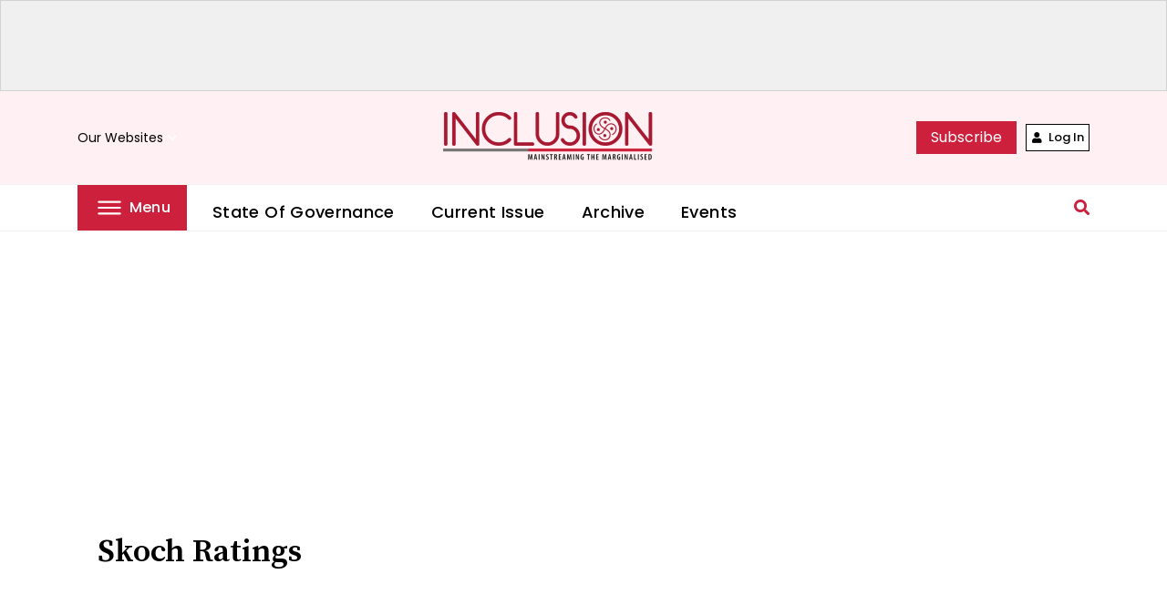

--- FILE ---
content_type: text/html; charset=UTF-8
request_url: https://inclusion.in/skoch-ratings-2/
body_size: 13427
content:


<!doctype html>
<html lang="en">
  <head>
    <!-- Required meta tags -->
    <meta charset="utf-8">
    <meta name="viewport" content="width=device-width, initial-scale=1, shrink-to-fit=no">
    <link rel="icon" href="https://inclusion-v2.s3.amazonaws.com/uploads/2022/06/cropped-inclusion-favicon-4-32x32-1.png" type="image/x-icon"/>  
    <!-- Bootstrap CSS -->
    <link rel="stylesheet" href="https://cdnjs.cloudflare.com/ajax/libs/font-awesome/5.15.0/css/all.min.css"/>
    <link rel="stylesheet" href="https://fonts.googleapis.com/icon?family=Material+Icons">
    <!-- <link rel="stylesheet" type="text/css" href="https://inclusion.in/wp-content/themes/inclusion/css/owl.carousel.css" /> -->
	<link rel="stylesheet" type="text/css" href="https://inclusion.in/wp-content/themes/inclusion/css/owl.carousel.min.css" />
    <!-- <link rel="stylesheet" href="https://inclusion.in/wp-content/themes/inclusion/css/bootstrap.css"> -->
	<link rel="stylesheet" href="https://inclusion.in/wp-content/themes/inclusion/css/bootstrap.min.css">
    <!--  <link rel="stylesheet" href="/css/responsive.css"> -->
	  <link rel="stylesheet" href="https://inclusion.in/wp-content/themes/inclusion/style.css">
    <link rel="stylesheet" href="https://inclusion.in/wp-content/themes/inclusion/css/navigation.css">
    <!-- Global site tag (gtag.js) - Google Analytics -->
<script async src="https://www.googletagmanager.com/gtag/js?id=UA-119190435-14"></script>
<script>
  window.dataLayer = window.dataLayer || [];
  function gtag(){dataLayer.push(arguments);}
  gtag('js', new Date());

  gtag('config', 'UA-119190435-14');
</script>

<!-- Google Tag Manager -->
<script>(function(w,d,s,l,i){w[l]=w[l]||[];w[l].push({'gtm.start':
new Date().getTime(),event:'gtm.js'});var f=d.getElementsByTagName(s)[0],
j=d.createElement(s),dl=l!='dataLayer'?'&l='+l:'';j.async=true;j.src=
'https://www.googletagmanager.com/gtm.js?id='+i+dl;f.parentNode.insertBefore(j,f);
})(window,document,'script','dataLayer','GTM-5W2DHJC5');</script>
<!-- End Google Tag Manager -->
    <title>Skoch Ratings | INCLUSION &#8211; Mainstreaming the Marginalised</title>
    <script async src="https://pagead2.googlesyndication.com/pagead/js/adsbygoogle.js?client=ca-pub-6394884853827754"
     crossorigin="anonymous"></script>
	<script src="https://cdnjs.cloudflare.com/ajax/libs/Chart.js/3.7.1/chart.min.js" integrity="sha512-QSkVNOCYLtj73J4hbmVoOV6KVZuMluZlioC+trLpewV8qMjsWqlIQvkn1KGX2StWvPMdWGBqim1xlC8krl1EKQ==" crossorigin="anonymous" referrerpolicy="no-referrer"></script>
	  <script type="module">
		import * as d3 from "https://cdn.skypack.dev/d3@7";
		const div = d3.selectAll("div");
		</script>
    <meta name='robots' content='index, follow, max-image-preview:large, max-snippet:-1, max-video-preview:-1' />

	<!-- This site is optimized with the Yoast SEO plugin v20.3 - https://yoast.com/wordpress/plugins/seo/ -->
	<meta name="description" content="Inclusion is the first magazine dedicated to exploring issues at the intersection of development agendas and digital, financial and social inclusion. The magazine makes complex policy analyses accessible for a diverse audience of policymakers, administrators, civil society and academicians. Grassroots-focused, outcome-oriented analysis is the cornerstone of the work done at Inclusion." />
	<link rel="canonical" href="https://inclusion.in/skoch-ratings-2/" />
	<meta property="og:locale" content="en_US" />
	<meta property="og:type" content="article" />
	<meta property="og:title" content="Skoch Ratings" />
	<meta property="og:description" content="Inclusion is the first magazine dedicated to exploring issues at the intersection of development agendas and digital, financial and social inclusion. The magazine makes complex policy analyses accessible for a diverse audience of policymakers, administrators, civil society and academicians. Grassroots-focused, outcome-oriented analysis is the cornerstone of the work done at Inclusion." />
	<meta property="og:url" content="https://inclusion.in/skoch-ratings-2/" />
	<meta property="og:site_name" content="INCLUSION - Mainstreaming the Marginalised" />
	<meta property="article:publisher" content="https://www.facebook.com/skochgroup/" />
	<meta name="twitter:card" content="summary_large_image" />
	<meta name="twitter:site" content="@skochgroup" />
	<script type="application/ld+json" class="yoast-schema-graph">{"@context":"https://schema.org","@graph":[{"@type":"NewsArticle","@id":"https://inclusion.in/skoch-ratings-2/#article","isPartOf":{"@id":"https://inclusion.in/skoch-ratings-2/"},"author":{"name":"Rahul","@id":"https://inclusion.in/#/schema/person/cd122e1a57b032a4cb5ba971937677b4"},"headline":"Skoch Ratings","datePublished":"2023-08-23T18:38:44+00:00","dateModified":"2023-08-23T18:38:44+00:00","mainEntityOfPage":{"@id":"https://inclusion.in/skoch-ratings-2/"},"wordCount":2,"publisher":{"@id":"https://inclusion.in/#organization"},"inLanguage":"en-US"},{"@type":"WebPage","@id":"https://inclusion.in/skoch-ratings-2/","url":"https://inclusion.in/skoch-ratings-2/","name":"Skoch Ratings","isPartOf":{"@id":"https://inclusion.in/#website"},"datePublished":"2023-08-23T18:38:44+00:00","dateModified":"2023-08-23T18:38:44+00:00","description":"Inclusion is the first magazine dedicated to exploring issues at the intersection of development agendas and digital, financial and social inclusion. The magazine makes complex policy analyses accessible for a diverse audience of policymakers, administrators, civil society and academicians. Grassroots-focused, outcome-oriented analysis is the cornerstone of the work done at Inclusion.","breadcrumb":{"@id":"https://inclusion.in/skoch-ratings-2/#breadcrumb"},"inLanguage":"en-US","potentialAction":[{"@type":"ReadAction","target":["https://inclusion.in/skoch-ratings-2/"]}]},{"@type":"BreadcrumbList","@id":"https://inclusion.in/skoch-ratings-2/#breadcrumb","itemListElement":[{"@type":"ListItem","position":1,"name":"Home","item":"https://inclusion.in/"},{"@type":"ListItem","position":2,"name":"Skoch Ratings"}]},{"@type":"WebSite","@id":"https://inclusion.in/#website","url":"https://inclusion.in/","name":"INCLUSION - Mainstreaming the Marginalised","description":"","publisher":{"@id":"https://inclusion.in/#organization"},"potentialAction":[{"@type":"SearchAction","target":{"@type":"EntryPoint","urlTemplate":"https://inclusion.in/?s={search_term_string}"},"query-input":"required name=search_term_string"}],"inLanguage":"en-US"},{"@type":"Organization","@id":"https://inclusion.in/#organization","name":"INCLUSION - Mainstreaming the Marginalised","url":"https://inclusion.in/","logo":{"@type":"ImageObject","inLanguage":"en-US","@id":"https://inclusion.in/#/schema/logo/image/","url":"https://inclusion-v2.s3.amazonaws.com/uploads/2022/06/inclusion-logo-amp-300x300-1.png","contentUrl":"https://inclusion-v2.s3.amazonaws.com/uploads/2022/06/inclusion-logo-amp-300x300-1.png","width":300,"height":300,"caption":"INCLUSION - Mainstreaming the Marginalised"},"image":{"@id":"https://inclusion.in/#/schema/logo/image/"},"sameAs":["https://www.facebook.com/skochgroup/","https://twitter.com/skochgroup"]},{"@type":"Person","@id":"https://inclusion.in/#/schema/person/cd122e1a57b032a4cb5ba971937677b4","name":"Rahul","image":{"@type":"ImageObject","inLanguage":"en-US","@id":"https://inclusion.in/#/schema/person/image/","url":"https://secure.gravatar.com/avatar/4579fe640fe2b0cd393381724e54eb83623ed378d4193f3aaa109db5ee366b97?s=96&d=mm&r=g","contentUrl":"https://secure.gravatar.com/avatar/4579fe640fe2b0cd393381724e54eb83623ed378d4193f3aaa109db5ee366b97?s=96&d=mm&r=g","caption":"Rahul"},"url":"https://inclusion.in/author/rahulskoch-in/"}]}</script>
	<!-- / Yoast SEO plugin. -->


<link rel='dns-prefetch' href='//inclusion-v2.s3.amazonaws.com' />
<link rel="alternate" title="oEmbed (JSON)" type="application/json+oembed" href="https://inclusion.in/wp-json/oembed/1.0/embed?url=https%3A%2F%2Finclusion.in%2Fskoch-ratings-2%2F" />
<link rel="alternate" title="oEmbed (XML)" type="text/xml+oembed" href="https://inclusion.in/wp-json/oembed/1.0/embed?url=https%3A%2F%2Finclusion.in%2Fskoch-ratings-2%2F&#038;format=xml" />
<style id='wp-img-auto-sizes-contain-inline-css' type='text/css'>
img:is([sizes=auto i],[sizes^="auto," i]){contain-intrinsic-size:3000px 1500px}
/*# sourceURL=wp-img-auto-sizes-contain-inline-css */
</style>
<style id='wp-emoji-styles-inline-css' type='text/css'>

	img.wp-smiley, img.emoji {
		display: inline !important;
		border: none !important;
		box-shadow: none !important;
		height: 1em !important;
		width: 1em !important;
		margin: 0 0.07em !important;
		vertical-align: -0.1em !important;
		background: none !important;
		padding: 0 !important;
	}
/*# sourceURL=wp-emoji-styles-inline-css */
</style>
<style id='wp-block-library-inline-css' type='text/css'>
:root{--wp-block-synced-color:#7a00df;--wp-block-synced-color--rgb:122,0,223;--wp-bound-block-color:var(--wp-block-synced-color);--wp-editor-canvas-background:#ddd;--wp-admin-theme-color:#007cba;--wp-admin-theme-color--rgb:0,124,186;--wp-admin-theme-color-darker-10:#006ba1;--wp-admin-theme-color-darker-10--rgb:0,107,160.5;--wp-admin-theme-color-darker-20:#005a87;--wp-admin-theme-color-darker-20--rgb:0,90,135;--wp-admin-border-width-focus:2px}@media (min-resolution:192dpi){:root{--wp-admin-border-width-focus:1.5px}}.wp-element-button{cursor:pointer}:root .has-very-light-gray-background-color{background-color:#eee}:root .has-very-dark-gray-background-color{background-color:#313131}:root .has-very-light-gray-color{color:#eee}:root .has-very-dark-gray-color{color:#313131}:root .has-vivid-green-cyan-to-vivid-cyan-blue-gradient-background{background:linear-gradient(135deg,#00d084,#0693e3)}:root .has-purple-crush-gradient-background{background:linear-gradient(135deg,#34e2e4,#4721fb 50%,#ab1dfe)}:root .has-hazy-dawn-gradient-background{background:linear-gradient(135deg,#faaca8,#dad0ec)}:root .has-subdued-olive-gradient-background{background:linear-gradient(135deg,#fafae1,#67a671)}:root .has-atomic-cream-gradient-background{background:linear-gradient(135deg,#fdd79a,#004a59)}:root .has-nightshade-gradient-background{background:linear-gradient(135deg,#330968,#31cdcf)}:root .has-midnight-gradient-background{background:linear-gradient(135deg,#020381,#2874fc)}:root{--wp--preset--font-size--normal:16px;--wp--preset--font-size--huge:42px}.has-regular-font-size{font-size:1em}.has-larger-font-size{font-size:2.625em}.has-normal-font-size{font-size:var(--wp--preset--font-size--normal)}.has-huge-font-size{font-size:var(--wp--preset--font-size--huge)}.has-text-align-center{text-align:center}.has-text-align-left{text-align:left}.has-text-align-right{text-align:right}.has-fit-text{white-space:nowrap!important}#end-resizable-editor-section{display:none}.aligncenter{clear:both}.items-justified-left{justify-content:flex-start}.items-justified-center{justify-content:center}.items-justified-right{justify-content:flex-end}.items-justified-space-between{justify-content:space-between}.screen-reader-text{border:0;clip-path:inset(50%);height:1px;margin:-1px;overflow:hidden;padding:0;position:absolute;width:1px;word-wrap:normal!important}.screen-reader-text:focus{background-color:#ddd;clip-path:none;color:#444;display:block;font-size:1em;height:auto;left:5px;line-height:normal;padding:15px 23px 14px;text-decoration:none;top:5px;width:auto;z-index:100000}html :where(.has-border-color){border-style:solid}html :where([style*=border-top-color]){border-top-style:solid}html :where([style*=border-right-color]){border-right-style:solid}html :where([style*=border-bottom-color]){border-bottom-style:solid}html :where([style*=border-left-color]){border-left-style:solid}html :where([style*=border-width]){border-style:solid}html :where([style*=border-top-width]){border-top-style:solid}html :where([style*=border-right-width]){border-right-style:solid}html :where([style*=border-bottom-width]){border-bottom-style:solid}html :where([style*=border-left-width]){border-left-style:solid}html :where(img[class*=wp-image-]){height:auto;max-width:100%}:where(figure){margin:0 0 1em}html :where(.is-position-sticky){--wp-admin--admin-bar--position-offset:var(--wp-admin--admin-bar--height,0px)}@media screen and (max-width:600px){html :where(.is-position-sticky){--wp-admin--admin-bar--position-offset:0px}}

/*# sourceURL=wp-block-library-inline-css */
</style><style id='global-styles-inline-css' type='text/css'>
:root{--wp--preset--aspect-ratio--square: 1;--wp--preset--aspect-ratio--4-3: 4/3;--wp--preset--aspect-ratio--3-4: 3/4;--wp--preset--aspect-ratio--3-2: 3/2;--wp--preset--aspect-ratio--2-3: 2/3;--wp--preset--aspect-ratio--16-9: 16/9;--wp--preset--aspect-ratio--9-16: 9/16;--wp--preset--color--black: #000000;--wp--preset--color--cyan-bluish-gray: #abb8c3;--wp--preset--color--white: #ffffff;--wp--preset--color--pale-pink: #f78da7;--wp--preset--color--vivid-red: #cf2e2e;--wp--preset--color--luminous-vivid-orange: #ff6900;--wp--preset--color--luminous-vivid-amber: #fcb900;--wp--preset--color--light-green-cyan: #7bdcb5;--wp--preset--color--vivid-green-cyan: #00d084;--wp--preset--color--pale-cyan-blue: #8ed1fc;--wp--preset--color--vivid-cyan-blue: #0693e3;--wp--preset--color--vivid-purple: #9b51e0;--wp--preset--gradient--vivid-cyan-blue-to-vivid-purple: linear-gradient(135deg,rgb(6,147,227) 0%,rgb(155,81,224) 100%);--wp--preset--gradient--light-green-cyan-to-vivid-green-cyan: linear-gradient(135deg,rgb(122,220,180) 0%,rgb(0,208,130) 100%);--wp--preset--gradient--luminous-vivid-amber-to-luminous-vivid-orange: linear-gradient(135deg,rgb(252,185,0) 0%,rgb(255,105,0) 100%);--wp--preset--gradient--luminous-vivid-orange-to-vivid-red: linear-gradient(135deg,rgb(255,105,0) 0%,rgb(207,46,46) 100%);--wp--preset--gradient--very-light-gray-to-cyan-bluish-gray: linear-gradient(135deg,rgb(238,238,238) 0%,rgb(169,184,195) 100%);--wp--preset--gradient--cool-to-warm-spectrum: linear-gradient(135deg,rgb(74,234,220) 0%,rgb(151,120,209) 20%,rgb(207,42,186) 40%,rgb(238,44,130) 60%,rgb(251,105,98) 80%,rgb(254,248,76) 100%);--wp--preset--gradient--blush-light-purple: linear-gradient(135deg,rgb(255,206,236) 0%,rgb(152,150,240) 100%);--wp--preset--gradient--blush-bordeaux: linear-gradient(135deg,rgb(254,205,165) 0%,rgb(254,45,45) 50%,rgb(107,0,62) 100%);--wp--preset--gradient--luminous-dusk: linear-gradient(135deg,rgb(255,203,112) 0%,rgb(199,81,192) 50%,rgb(65,88,208) 100%);--wp--preset--gradient--pale-ocean: linear-gradient(135deg,rgb(255,245,203) 0%,rgb(182,227,212) 50%,rgb(51,167,181) 100%);--wp--preset--gradient--electric-grass: linear-gradient(135deg,rgb(202,248,128) 0%,rgb(113,206,126) 100%);--wp--preset--gradient--midnight: linear-gradient(135deg,rgb(2,3,129) 0%,rgb(40,116,252) 100%);--wp--preset--font-size--small: 13px;--wp--preset--font-size--medium: 20px;--wp--preset--font-size--large: 36px;--wp--preset--font-size--x-large: 42px;--wp--preset--spacing--20: 0.44rem;--wp--preset--spacing--30: 0.67rem;--wp--preset--spacing--40: 1rem;--wp--preset--spacing--50: 1.5rem;--wp--preset--spacing--60: 2.25rem;--wp--preset--spacing--70: 3.38rem;--wp--preset--spacing--80: 5.06rem;--wp--preset--shadow--natural: 6px 6px 9px rgba(0, 0, 0, 0.2);--wp--preset--shadow--deep: 12px 12px 50px rgba(0, 0, 0, 0.4);--wp--preset--shadow--sharp: 6px 6px 0px rgba(0, 0, 0, 0.2);--wp--preset--shadow--outlined: 6px 6px 0px -3px rgb(255, 255, 255), 6px 6px rgb(0, 0, 0);--wp--preset--shadow--crisp: 6px 6px 0px rgb(0, 0, 0);}:where(.is-layout-flex){gap: 0.5em;}:where(.is-layout-grid){gap: 0.5em;}body .is-layout-flex{display: flex;}.is-layout-flex{flex-wrap: wrap;align-items: center;}.is-layout-flex > :is(*, div){margin: 0;}body .is-layout-grid{display: grid;}.is-layout-grid > :is(*, div){margin: 0;}:where(.wp-block-columns.is-layout-flex){gap: 2em;}:where(.wp-block-columns.is-layout-grid){gap: 2em;}:where(.wp-block-post-template.is-layout-flex){gap: 1.25em;}:where(.wp-block-post-template.is-layout-grid){gap: 1.25em;}.has-black-color{color: var(--wp--preset--color--black) !important;}.has-cyan-bluish-gray-color{color: var(--wp--preset--color--cyan-bluish-gray) !important;}.has-white-color{color: var(--wp--preset--color--white) !important;}.has-pale-pink-color{color: var(--wp--preset--color--pale-pink) !important;}.has-vivid-red-color{color: var(--wp--preset--color--vivid-red) !important;}.has-luminous-vivid-orange-color{color: var(--wp--preset--color--luminous-vivid-orange) !important;}.has-luminous-vivid-amber-color{color: var(--wp--preset--color--luminous-vivid-amber) !important;}.has-light-green-cyan-color{color: var(--wp--preset--color--light-green-cyan) !important;}.has-vivid-green-cyan-color{color: var(--wp--preset--color--vivid-green-cyan) !important;}.has-pale-cyan-blue-color{color: var(--wp--preset--color--pale-cyan-blue) !important;}.has-vivid-cyan-blue-color{color: var(--wp--preset--color--vivid-cyan-blue) !important;}.has-vivid-purple-color{color: var(--wp--preset--color--vivid-purple) !important;}.has-black-background-color{background-color: var(--wp--preset--color--black) !important;}.has-cyan-bluish-gray-background-color{background-color: var(--wp--preset--color--cyan-bluish-gray) !important;}.has-white-background-color{background-color: var(--wp--preset--color--white) !important;}.has-pale-pink-background-color{background-color: var(--wp--preset--color--pale-pink) !important;}.has-vivid-red-background-color{background-color: var(--wp--preset--color--vivid-red) !important;}.has-luminous-vivid-orange-background-color{background-color: var(--wp--preset--color--luminous-vivid-orange) !important;}.has-luminous-vivid-amber-background-color{background-color: var(--wp--preset--color--luminous-vivid-amber) !important;}.has-light-green-cyan-background-color{background-color: var(--wp--preset--color--light-green-cyan) !important;}.has-vivid-green-cyan-background-color{background-color: var(--wp--preset--color--vivid-green-cyan) !important;}.has-pale-cyan-blue-background-color{background-color: var(--wp--preset--color--pale-cyan-blue) !important;}.has-vivid-cyan-blue-background-color{background-color: var(--wp--preset--color--vivid-cyan-blue) !important;}.has-vivid-purple-background-color{background-color: var(--wp--preset--color--vivid-purple) !important;}.has-black-border-color{border-color: var(--wp--preset--color--black) !important;}.has-cyan-bluish-gray-border-color{border-color: var(--wp--preset--color--cyan-bluish-gray) !important;}.has-white-border-color{border-color: var(--wp--preset--color--white) !important;}.has-pale-pink-border-color{border-color: var(--wp--preset--color--pale-pink) !important;}.has-vivid-red-border-color{border-color: var(--wp--preset--color--vivid-red) !important;}.has-luminous-vivid-orange-border-color{border-color: var(--wp--preset--color--luminous-vivid-orange) !important;}.has-luminous-vivid-amber-border-color{border-color: var(--wp--preset--color--luminous-vivid-amber) !important;}.has-light-green-cyan-border-color{border-color: var(--wp--preset--color--light-green-cyan) !important;}.has-vivid-green-cyan-border-color{border-color: var(--wp--preset--color--vivid-green-cyan) !important;}.has-pale-cyan-blue-border-color{border-color: var(--wp--preset--color--pale-cyan-blue) !important;}.has-vivid-cyan-blue-border-color{border-color: var(--wp--preset--color--vivid-cyan-blue) !important;}.has-vivid-purple-border-color{border-color: var(--wp--preset--color--vivid-purple) !important;}.has-vivid-cyan-blue-to-vivid-purple-gradient-background{background: var(--wp--preset--gradient--vivid-cyan-blue-to-vivid-purple) !important;}.has-light-green-cyan-to-vivid-green-cyan-gradient-background{background: var(--wp--preset--gradient--light-green-cyan-to-vivid-green-cyan) !important;}.has-luminous-vivid-amber-to-luminous-vivid-orange-gradient-background{background: var(--wp--preset--gradient--luminous-vivid-amber-to-luminous-vivid-orange) !important;}.has-luminous-vivid-orange-to-vivid-red-gradient-background{background: var(--wp--preset--gradient--luminous-vivid-orange-to-vivid-red) !important;}.has-very-light-gray-to-cyan-bluish-gray-gradient-background{background: var(--wp--preset--gradient--very-light-gray-to-cyan-bluish-gray) !important;}.has-cool-to-warm-spectrum-gradient-background{background: var(--wp--preset--gradient--cool-to-warm-spectrum) !important;}.has-blush-light-purple-gradient-background{background: var(--wp--preset--gradient--blush-light-purple) !important;}.has-blush-bordeaux-gradient-background{background: var(--wp--preset--gradient--blush-bordeaux) !important;}.has-luminous-dusk-gradient-background{background: var(--wp--preset--gradient--luminous-dusk) !important;}.has-pale-ocean-gradient-background{background: var(--wp--preset--gradient--pale-ocean) !important;}.has-electric-grass-gradient-background{background: var(--wp--preset--gradient--electric-grass) !important;}.has-midnight-gradient-background{background: var(--wp--preset--gradient--midnight) !important;}.has-small-font-size{font-size: var(--wp--preset--font-size--small) !important;}.has-medium-font-size{font-size: var(--wp--preset--font-size--medium) !important;}.has-large-font-size{font-size: var(--wp--preset--font-size--large) !important;}.has-x-large-font-size{font-size: var(--wp--preset--font-size--x-large) !important;}
/*# sourceURL=global-styles-inline-css */
</style>

<style id='classic-theme-styles-inline-css' type='text/css'>
/*! This file is auto-generated */
.wp-block-button__link{color:#fff;background-color:#32373c;border-radius:9999px;box-shadow:none;text-decoration:none;padding:calc(.667em + 2px) calc(1.333em + 2px);font-size:1.125em}.wp-block-file__button{background:#32373c;color:#fff;text-decoration:none}
/*# sourceURL=/wp-includes/css/classic-themes.min.css */
</style>
<link rel='stylesheet' id='wp-components-css' href='https://inclusion.in/wp-includes/css/dist/components/style.min.css?ver=6.9' type='text/css' media='all' />
<link rel='stylesheet' id='wp-preferences-css' href='https://inclusion.in/wp-includes/css/dist/preferences/style.min.css?ver=6.9' type='text/css' media='all' />
<link rel='stylesheet' id='wp-block-editor-css' href='https://inclusion.in/wp-includes/css/dist/block-editor/style.min.css?ver=6.9' type='text/css' media='all' />
<link rel='stylesheet' id='wp-reusable-blocks-css' href='https://inclusion.in/wp-includes/css/dist/reusable-blocks/style.min.css?ver=6.9' type='text/css' media='all' />
<link rel='stylesheet' id='wp-patterns-css' href='https://inclusion.in/wp-includes/css/dist/patterns/style.min.css?ver=6.9' type='text/css' media='all' />
<link rel='stylesheet' id='wp-editor-css' href='https://inclusion.in/wp-includes/css/dist/editor/style.min.css?ver=6.9' type='text/css' media='all' />
<link rel='stylesheet' id='ichart_block-cgb-style-css-css' href='https://inclusion.in/wp-content/plugins/ichart/gutenberg/ichart-block/dist/blocks.style.build.css?ver=6.9' type='text/css' media='all' />
<link rel='stylesheet' id='dflip-style-css' href='https://inclusion.in/wp-content/plugins/3d-flipbook-dflip-lite/assets/css/dflip.min.css?ver=2.4.20' type='text/css' media='all' />
<link rel='stylesheet' id='tablepress-default-css' href='https://inclusion.in/wp-content/tablepress-combined.min.css?ver=1' type='text/css' media='all' />
<script type="text/javascript" src="https://inclusion.in/wp-includes/js/jquery/jquery.min.js?ver=3.7.1" id="jquery-core-js"></script>
<script type="text/javascript" src="https://inclusion.in/wp-includes/js/jquery/jquery-migrate.min.js?ver=3.4.1" id="jquery-migrate-js"></script>
<script type="text/javascript" src="https://inclusion.in/wp-content/plugins/ichart//assets/js/chart.js?ver=6.9" id="ichart-chart-js-js"></script>
<script type="text/javascript" src="https://inclusion.in/wp-content/plugins/ichart//assets/js/chartjs-plugin-deferred.js?ver=6.9" id="ichart-plugin-deferred-js"></script>
<link rel="https://api.w.org/" href="https://inclusion.in/wp-json/" /><link rel="alternate" title="JSON" type="application/json" href="https://inclusion.in/wp-json/wp/v2/pages/12839" /><link rel="EditURI" type="application/rsd+xml" title="RSD" href="https://inclusion.in/xmlrpc.php?rsd" />
<meta name="generator" content="WordPress 6.9" />
<link rel='shortlink' href='https://inclusion.in/?p=12839' />
<meta name="cdp-version" content="1.3.9" /><script type="text/javascript">
	           var ajaxurl = "https://inclusion.in/wp-admin/admin-ajax.php";
	         </script><link rel="icon" href="https://inclusion-v2.s3.amazonaws.com/uploads/2022/06/cropped-inclusion-favicon-4-32x32-1.png" sizes="32x32" />
<link rel="icon" href="https://inclusion-v2.s3.amazonaws.com/uploads/2022/06/cropped-inclusion-favicon-4-32x32-1.png" sizes="192x192" />
<link rel="apple-touch-icon" href="https://inclusion-v2.s3.amazonaws.com/uploads/2022/06/cropped-inclusion-favicon-4-32x32-1.png" />
<meta name="msapplication-TileImage" content="https://inclusion-v2.s3.amazonaws.com/uploads/2022/06/cropped-inclusion-favicon-4-32x32-1.png" />
		<style type="text/css" id="wp-custom-css">
			.element-is-sticky {
   background: #fff0f3;
   }

.storyinnerDesc .artidlsRight figure {
    margin: 10px 25px 0px 0px;
}

.opinionDesc {
    align-items: flex-start;
}

.current-issue .box-sec h3 {
    min-height: 0px;
    max-height: 200px;
}

.mark, mark {
    padding: 0em;
}

.artidlsRight .paragrapTop h2 {
    font-size: 28px;
		padding-top: 30px;
		margin-top: 0px;
    margin-bottom: 0px;
}

.storyinnerDesc .artidlsRight p img, .storyinnerDesc .artidlsRight img {
    margin: 20px 0;
}
.bordered-box {
  border: 3px solid #2E86C1; /* You can change the color */
  padding: 20px;
  border-radius: 10px;
  background-color: #f9f9f9; /* Optional: light background */
  box-shadow: 0 2px 8px rgba(0, 0, 0, 0.1); /* Optional: subtle shadow */
}
h3.wp-block-heading::before {
  display: none !important;
  content: none !important;
}
		</style>
		  </head>
  <body>

    <div class="addSection">
      <div class="container-fluid">
        <div class="row">
          <div class="col-md-12">
            <p><!-- Meta Pixel Code --><br />
<script>
!function(f,b,e,v,n,t,s)
{if(f.fbq)return;n=f.fbq=function(){n.callMethod?
n.callMethod.apply(n,arguments):n.queue.push(arguments)};
if(!f._fbq)f._fbq=n;n.push=n;n.loaded=!0;n.version='2.0';
n.queue=[];t=b.createElement(e);t.async=!0;
t.src=v;s=b.getElementsByTagName(e)[0];
s.parentNode.insertBefore(t,s)}(window, document,'script',
'https://connect.facebook.net/en_US/fbevents.js');
fbq('init', '347360916244656');
fbq('track', 'PageView');
</script><br />
<noscript><img decoding="async" height="1" width="1" style="display:none" src="https://www.facebook.com/tr?id=347360916244656&#038;ev=PageView&#038;noscript=1" /></noscript><br />
<!-- End Meta Pixel Code --></p>
<p><!-- Google Tag Manager (noscript) --><br />
<noscript><iframe src="https://www.googletagmanager.com/ns.html?id=GTM-5W2DHJC5" height="0" width="0" style="display:none;visibility:hidden"></iframe></noscript><br />
<!-- End Google Tag Manager (noscript) --></p>
          </div>
        </div>
      </div>
    </div>
        <section class="header ">
      <div class="headerTop">
        <div class="container">
            <div class="row">
              <div class="col-md-12">
                <div class="headerTopWrap">
                  <div class="site">
                    <!-- <h3 class="text-capitalize">Our Websites<span><span class="material-icons">keyboard_arrow_down</span></span></h3> -->
                    <div class="dropdown">
                      <button class="dropdown-toggle text-capitalize" type="button" id="dropdownMenuButton" data-toggle="dropdown" aria-haspopup="true" aria-expanded="false">
                        Our Websites <span class="material-icons">keyboard_arrow_down</span>
                      </button>
                      <div class="dropdown-menu" aria-labelledby="dropdownMenuButton">
                        <a class="dropdown-item" href="#">Action</a>
                        <a class="dropdown-item" href="#">Another action</a>
                        <a class="dropdown-item" href="#">Something else here</a>
                      </div>
                    </div>
                  </div>
                  <div class="logo">
                   <a href="https://inclusion.in"> <img src="https://inclusion-v2.s3.amazonaws.com/uploads/2022/06/logo.png" alt="" class="logoLight"></a>
                   <a href="https://inclusion.in">  <img src="https://inclusion-v2.s3.amazonaws.com/uploads/2022/06/logo_white.png" alt="" class="logoDark"></a>
                  </div>
                  <div class="login">
                    <a href="#stbsrb" class="headsubscribeBtn">subscribe</a>
                    <button class="text-capitalize"><span><i class="fas fa-user"></i></span> <span class="logIntext">log in</span></button>
                  </div>
                </div>
              </div>
            </div>
          </div>
      </div>
      <div class="stickyMegaMenu" style="position: relative;" id="manuLogo">
      <div class="menuSection">
        <div class="container">
            <div class="row">
              <div class="col-md-12">
                <div class="menuWrapper">
                  <div class="navSec">
                    <div class="megamenu">
                      <div class="toggle">
                        <div class="mobnav openNav"><ion-icon name="menu-outline"></ion-icon><span>Menu</span></div>
                        <div class="mobnav closeNav"><ion-icon name="close-outline"></ion-icon><span>close</span></div>
                      </div>
                      <!-- <h3><a href="#"><img src="images/menubar.svg" alt=""> menu</a></h3> -->
                    </div>
                    <div class="webMenu">
                    <div class="logo stickyLogo">
                    <a href="https://inclusion.in"> 
                    <img src="https://inclusion-v2.s3.amazonaws.com/uploads/2022/06/logo.png" alt="" class="logoLight">
                    </a>
                    </div>
                    <div class="menu-header-menu-container"><ul id="menu-header-menu" class="menu"><li id="menu-item-12823" class="menu-item menu-item-type-post_type menu-item-object-page menu-item-12823"><a href="https://inclusion.in/state-of-governance/">State of Governance</a></li>
<li id="menu-item-12830" class="menu-item menu-item-type-post_type menu-item-object-page menu-item-12830"><a href="https://inclusion.in/current-issue/">Current Issue</a></li>
<li id="menu-item-12831" class="menu-item menu-item-type-post_type menu-item-object-page menu-item-12831"><a href="https://inclusion.in/archive/">Archive</a></li>
<li id="menu-item-12832" class="menu-item menu-item-type-taxonomy menu-item-object-category menu-item-12832"><a href="https://inclusion.in/category/events/">Events</a></li>
</ul></div>                    </div>
                  </div>

                  <div class="icon-input">
                    <!-- <input class="icon-input__text-field" type="text" placeholder="search"> -->
                    <a href="https://inclusion.in/search/">
                    <i class="icon-input__icon fas fa-search"></i>
                    </a> 
                                      </div>
              </div>
            </div>
          </div>
        </div>
      </div>
      <div class="megaMenuSection">
        <div class="container">
            <div class="row">
              <div class="col-md-12">
                <div class="mobMenu">
                  <div class="menu-header-menu-container"><ul id="menu-header-menu-1" class="menu"><li class="menu-item menu-item-type-post_type menu-item-object-page menu-item-12823"><a href="https://inclusion.in/state-of-governance/">State of Governance</a></li>
<li class="menu-item menu-item-type-post_type menu-item-object-page menu-item-12830"><a href="https://inclusion.in/current-issue/">Current Issue</a></li>
<li class="menu-item menu-item-type-post_type menu-item-object-page menu-item-12831"><a href="https://inclusion.in/archive/">Archive</a></li>
<li class="menu-item menu-item-type-taxonomy menu-item-object-category menu-item-12832"><a href="https://inclusion.in/category/events/">Events</a></li>
</ul></div>                  </div>
                <div class="menuWrapper">
                    <ul>
                      <li id="mobMegaMenu">
                        <h2>Featured <span><ion-icon name="chevron-down-outline"></ion-icon></span></h2>
                         <div class="menu-featured-container"><ul id="menu-featured" class="itemOne"><li id="menu-item-88" class="menu-item menu-item-type-taxonomy menu-item-object-category menu-item-88"><a href="https://inclusion.in/category/state-of-governance/">State of Governance</a></li>
<li id="menu-item-91" class="menu-item menu-item-type-taxonomy menu-item-object-category menu-item-91"><a href="https://inclusion.in/category/case-studies/">Case Studies</a></li>
<li id="menu-item-10892" class="menu-item menu-item-type-taxonomy menu-item-object-category menu-item-10892"><a href="https://inclusion.in/category/special-reports/">Special Reports</a></li>
<li id="menu-item-10891" class="menu-item menu-item-type-taxonomy menu-item-object-category menu-item-10891"><a href="https://inclusion.in/category/opinion/">Opinion</a></li>
<li id="menu-item-10890" class="menu-item menu-item-type-taxonomy menu-item-object-category menu-item-10890"><a href="https://inclusion.in/category/editorial-comment/">Editorial Comment</a></li>
</ul></div>                      </li>
                      <li id="mobMegaMenu">
                        <h2>Domains <span><ion-icon name="chevron-down-outline"></ion-icon></span></h2>
                        <div class="menu-sections-container"><ul id="menu-sections" class="itemTwo"><li id="menu-item-97" class="menu-item menu-item-type-taxonomy menu-item-object-category menu-item-97"><a href="https://inclusion.in/category/domains/agriculture/">Agriculture</a></li>
<li id="menu-item-176" class="menu-item menu-item-type-taxonomy menu-item-object-category menu-item-176"><a href="https://inclusion.in/category/domains/defence-2/">Defence</a></li>
<li id="menu-item-178" class="menu-item menu-item-type-taxonomy menu-item-object-category menu-item-178"><a href="https://inclusion.in/category/domains/district-administration-2/">District Administration</a></li>
<li id="menu-item-179" class="menu-item menu-item-type-taxonomy menu-item-object-category menu-item-179"><a href="https://inclusion.in/category/domains/ease-of-doing-business/">Ease of Doing Business</a></li>
<li id="menu-item-94" class="menu-item menu-item-type-taxonomy menu-item-object-category menu-item-94"><a href="https://inclusion.in/category/domains/economy/">Economy</a></li>
<li id="menu-item-100" class="menu-item menu-item-type-taxonomy menu-item-object-category menu-item-100"><a href="https://inclusion.in/category/domains/education/">Education</a></li>
<li id="menu-item-180" class="menu-item menu-item-type-taxonomy menu-item-object-category menu-item-180"><a href="https://inclusion.in/category/domains/egovernance/">eGovernance</a></li>
<li id="menu-item-181" class="menu-item menu-item-type-taxonomy menu-item-object-category menu-item-181"><a href="https://inclusion.in/category/domains/governance/">Governance</a></li>
<li id="menu-item-99" class="menu-item menu-item-type-taxonomy menu-item-object-category menu-item-99"><a href="https://inclusion.in/category/domains/health/">Health</a></li>
<li id="menu-item-182" class="menu-item menu-item-type-taxonomy menu-item-object-category menu-item-182"><a href="https://inclusion.in/category/domains/industry-2/">Industry</a></li>
<li id="menu-item-183" class="menu-item menu-item-type-taxonomy menu-item-object-category menu-item-183"><a href="https://inclusion.in/category/domains/infrastructure/">Infrastructure</a></li>
<li id="menu-item-184" class="menu-item menu-item-type-taxonomy menu-item-object-category menu-item-184"><a href="https://inclusion.in/category/domains/msme/">MSME</a></li>
<li id="menu-item-185" class="menu-item menu-item-type-taxonomy menu-item-object-category menu-item-185"><a href="https://inclusion.in/category/domains/municipalities/">Municipalities</a></li>
<li id="menu-item-106" class="menu-item menu-item-type-taxonomy menu-item-object-category menu-item-106"><a href="https://inclusion.in/category/domains/police-safety/">Police &amp; Safety</a></li>
<li id="menu-item-96" class="menu-item menu-item-type-taxonomy menu-item-object-category menu-item-96"><a href="https://inclusion.in/category/domains/policy/">Policy</a></li>
<li id="menu-item-186" class="menu-item menu-item-type-taxonomy menu-item-object-category menu-item-186"><a href="https://inclusion.in/category/domains/power-energy/">Power &amp; Energy</a></li>
<li id="menu-item-104" class="menu-item menu-item-type-taxonomy menu-item-object-category menu-item-104"><a href="https://inclusion.in/category/domains/rural-development/">Rural Development</a></li>
<li id="menu-item-105" class="menu-item menu-item-type-taxonomy menu-item-object-category menu-item-105"><a href="https://inclusion.in/category/domains/sanitation/">Sanitation</a></li>
<li id="menu-item-187" class="menu-item menu-item-type-taxonomy menu-item-object-category menu-item-187"><a href="https://inclusion.in/category/domains/skill-development/">Skill Development</a></li>
<li id="menu-item-98" class="menu-item menu-item-type-taxonomy menu-item-object-category menu-item-98"><a href="https://inclusion.in/category/domains/technology/">Technology</a></li>
<li id="menu-item-108" class="menu-item menu-item-type-taxonomy menu-item-object-category menu-item-108"><a href="https://inclusion.in/category/domains/tourism-and-culture/">Tourism &amp; Culture</a></li>
<li id="menu-item-102" class="menu-item menu-item-type-taxonomy menu-item-object-category menu-item-102"><a href="https://inclusion.in/category/domains/transport/">Transport</a></li>
<li id="menu-item-103" class="menu-item menu-item-type-taxonomy menu-item-object-category menu-item-103"><a href="https://inclusion.in/category/domains/urban-development/">Urban Development</a></li>
<li id="menu-item-101" class="menu-item menu-item-type-taxonomy menu-item-object-category menu-item-101"><a href="https://inclusion.in/category/domains/water/">Water</a></li>
<li id="menu-item-107" class="menu-item menu-item-type-taxonomy menu-item-object-category menu-item-107"><a href="https://inclusion.in/category/domains/women-and-child/">Women &amp; Child</a></li>
</ul></div>                      </li>

                      <li id="mobMegaMenu">
                        <h2>More <span><ion-icon name="chevron-down-outline"></ion-icon></span></h2>
                        <div class="menu-more-menu-container"><ul id="menu-more-menu" class="itemOne"><li id="menu-item-1148" class="menu-item menu-item-type-taxonomy menu-item-object-category menu-item-1148"><a href="https://inclusion.in/category/research-reports/">Research Reports</a></li>
<li id="menu-item-1444" class="active-menu menu-item menu-item-type-post_type menu-item-object-page menu-item-1444"><a href="https://inclusion.in/about-inclusion/">About Us</a></li>
<li id="menu-item-1473" class="active-menu menu-item menu-item-type-post_type menu-item-object-page menu-item-1473"><a href="https://inclusion.in/contact-us/">Contact Us</a></li>
</ul></div>                      </li>
                    </ul>
                  <!-- <div class="rightSection"></div> -->
                </div>
              </div>
            </div>
        </div>
      </div>
      </div>
    </section>    <section class="storyDetails detailsSectionWrapper aboutWrapper">
        <div class="container">
            <div class="row">
                <div class="col-md-12">
                  <div class="webLeftSection aboutbodyWrap">
                    <div class="storyinnerDesc">
                        <h1>Skoch Ratings</h1>
                      </div>
                    <div class="storyinnerDesc ">
                        <div class="aboutParasec">
                                                 </div>
                    </div>
                </div>
              </div>
            </div>
        </div>
    </section>

    <!-- <div class="container">
  <div class="row">
    <div class="col-md-12">
      <div class="subscribeBtn" id="stbsrb">
       <h2>Subscribe</h2>
       <h3>Get top posts delivered to your inbox</h3>
        <form>
          <input type="email" id="email"/>
          <label for="email">email address</label>
          <button id="button">subscribe</button>
        </form>
      </div>

    </div>
  </div>
</div> -->

	<script type="text/javascript">
_linkedin_partner_id = "65959";
window._linkedin_data_partner_ids = window._linkedin_data_partner_ids || [];
window._linkedin_data_partner_ids.push(_linkedin_partner_id);
</script><script type="text/javascript">
(function(l) {
if (!l){window.lintrk = function(a,b){window.lintrk.q.push([a,b])};
window.lintrk.q=[]}
var s = document.getElementsByTagName("script")[0];
var b = document.createElement("script");
b.type = "text/javascript";b.async = true;
b.src = "https://snap.licdn.com/li.lms-analytics/insight.min.js";
s.parentNode.insertBefore(b, s);})(window.lintrk);
</script>
<noscript>
<img height="1" width="1" style="display:none;" alt="" src="https://px.ads.linkedin.com/collect/?pid=65959&fmt=gif" />
</noscript>

    <section class="footer">
      <div class="footerTopSec">
        <div class="container-fluid">
          <div class="maxw">
            <div class="row">
              <div class="col-md-12">
                <div class="footerWrap">
                  <div class="footerBx">
                    <img src="https://inclusion-v2.s3.amazonaws.com/uploads/2022/06/logo_white.png" alt="" class="footerLogo">
                    <p class="shortText">Inclusion is the first magazine dedicated to exploring issues at the intersection of development agendas and digital, financial and social inclusion. The magazine makes complex policy analyses accessible for a diverse audience of policymakers, administrators, civil society and academicians. Grassroots-focused, outcome-oriented analysis is the cornerstone of the work done at Inclusion.</p>

                    <div class="footerInner">
                      <div class="socialSec">
                        <ul>
                          <li><a href="https://facebook.com/skochgroup"><i class="fab fa-facebook-f"></i></a></li>
                          <li><a href="https://twitter.com/skochgroup"><i class="fab fa-twitter"></i></a></li>
                          <li><a href="https://in.linkedin.com/company/skochgroup"><i class="fab fa-linkedin-in"></i></a></li>
                          <li><a href="#"><i class="fab fa-instagram"></i></a></li>
                        </ul>
                      </div>
                    </div>
                  </div>
                  <div class="footerBx">
                    <h3>quick links<div class="underline"><span></span></div> </h3>
                    <div class="footerInner">
                      <div class="webMenu footerMenu">
                      <div class="menu-quick-links-container"><ul id="menu-quick-links" class="menu"><li id="menu-item-34" class="active-menu menu-item menu-item-type-taxonomy menu-item-object-category menu-item-34"><a href="https://inclusion.in/category/state-of-governance/">State of Governance</a></li>
<li id="menu-item-10875" class="menu-item menu-item-type-taxonomy menu-item-object-category menu-item-10875"><a href="https://inclusion.in/category/case-studies/">Case Studies</a></li>
<li id="menu-item-38" class="menu-item menu-item-type-taxonomy menu-item-object-category menu-item-38"><a href="https://inclusion.in/category/field-reports/">Field Reports</a></li>
<li id="menu-item-10877" class="menu-item menu-item-type-taxonomy menu-item-object-category menu-item-10877"><a href="https://inclusion.in/category/research-reports/">Research Reports</a></li>
<li id="menu-item-10876" class="menu-item menu-item-type-taxonomy menu-item-object-category menu-item-10876"><a href="https://inclusion.in/category/news/">News</a></li>
</ul></div>                      </div>
                    </div>
                    <h3>About <div class="underline"><span></span></div> </h3>
                    <div class="footerInner">
                      <div class="webMenu footerMenu">
                      <div class="menu-footer-menu-about-us-container"><ul id="menu-footer-menu-about-us" class="menu"><li id="menu-item-1532" class="menu-item menu-item-type-post_type menu-item-object-page menu-item-1532"><a href="https://inclusion.in/about-inclusion/">About Inclusion</a></li>
<li id="menu-item-1533" class="menu-item menu-item-type-post_type menu-item-object-page menu-item-1533"><a href="https://inclusion.in/about-state-of-governance/">About State of Governance</a></li>
<li id="menu-item-1534" class="menu-item menu-item-type-custom menu-item-object-custom menu-item-1534"><a href="#">Events</a></li>
<li id="menu-item-1535" class="menu-item menu-item-type-custom menu-item-object-custom menu-item-1535"><a href="#">Awards</a></li>
</ul></div>                      </div>
                    </div>
                  </div>
                  <div class="footerBx">
                    <h3>Domains <div class="underline"><span></span></div> </h3>
                    <div class="footerInner">
                      <div class="webMenu footerMenu">
                      <div class="menu-domains-in-footer-container"><ul id="menu-domains-in-footer" class="menu"><li id="menu-item-10879" class="menu-item menu-item-type-taxonomy menu-item-object-category menu-item-10879"><a href="https://inclusion.in/category/domains/economy/">Economy</a></li>
<li id="menu-item-10881" class="menu-item menu-item-type-taxonomy menu-item-object-category menu-item-10881"><a href="https://inclusion.in/category/domains/finance/">Finance</a></li>
<li id="menu-item-10882" class="menu-item menu-item-type-taxonomy menu-item-object-category menu-item-10882"><a href="https://inclusion.in/category/domains/governance/">Governance</a></li>
<li id="menu-item-10884" class="menu-item menu-item-type-taxonomy menu-item-object-category menu-item-10884"><a href="https://inclusion.in/category/domains/infrastructure/">Infrastructure</a></li>
<li id="menu-item-10885" class="menu-item menu-item-type-taxonomy menu-item-object-category menu-item-10885"><a href="https://inclusion.in/category/domains/technology/">Technology</a></li>
</ul></div>                      </div>
                    </div>
                    <h3>Contact <div class="underline"><span></span></div> </h3>
                    <div class="footerInner">
                      <div class="webMenu footerMenu">
                      <div class="menu-footer-menu-contact-us-container"><ul id="menu-footer-menu-contact-us" class="menu"><li id="menu-item-1540" class="menu-item menu-item-type-post_type menu-item-object-page menu-item-1540"><a href="https://inclusion.in/contact-us/">Contact Us</a></li>
<li id="menu-item-1541" class="menu-item menu-item-type-custom menu-item-object-custom menu-item-1541"><a href="#">Subscription</a></li>
<li id="menu-item-1542" class="menu-item menu-item-type-custom menu-item-object-custom menu-item-1542"><a href="#">Newsletter</a></li>
<li id="menu-item-1543" class="menu-item menu-item-type-custom menu-item-object-custom menu-item-1543"><a href="#">Advertise</a></li>
</ul></div>                      </div>
                    </div>
                  </div>
                  <div class="footerBx">
                    <!-- <h3>our news <div class="underline"><span></span></div></h3> -->
                    <div class="footerTabSec">
                      <!-- <h3 class="text-capitalize">the most</h3> -->
                      <ul class="nav nav-pills" id="pills-tab" role="tablist">
                        <li class="nav-item">
                          <a class="nav-link text-capitalize active" id="pills-home-tab" data-toggle="pill" href="#pills-home" role="tab" aria-controls="pills-home" aria-selected="true">recent</a>
                        </li>
                        <li class="nav-item">
                          <a class="nav-link text-capitalize" id="pills-profile-tab" data-toggle="pill" href="#pills-profile" role="tab" aria-controls="pills-profile" aria-selected="false">Most read Articles</a>
                        </li>

                      </ul>
                      <div class="tab-content" id="pills-tabContent">
                        <div class="tab-pane fade show active" id="pills-home" role="tabpanel" aria-labelledby="pills-home-tab">
                          <ul>
                                                            <li>
                                  <a href="#">Gujarat tops SKOCH State of Governance</a>
                                  <h4>team inclution</h4>
                                </li>

                                                              <li>
                                  <a href="#">Shift In Priorities Of Stars States...</a>
                                  <h4>team inclution</h4>
                                </li>

                                                              <li>
                                  <a href="#">Shift In Priorities Of Performer States...</a>
                                  <h4>team inclution</h4>
                                </li>

                                                          <!-- <li>
                              <a href="#">Odisha’s Lessons in Governance</a>
                              <h4>team inclution</h4>
                            </li>
                            <li>
                              <a href="#">Delhi 2020 Performs Well In Health, District...</a>
                              <h4>team inclution</h4>
                            </li> -->
                          </ul>
                        </div>
                        <div class="tab-pane fade" id="pills-profile" role="tabpanel" aria-labelledby="pills-profile-tab">
                          <ul>
                                                          <li post_views="8597">
                                <a href="https://inclusion.in/special-reports/2018/10/nitin-gadkari-the-infrastructure-man-of-india/">Nitin Gadkari: The Infrastructure Man of...</a>
                                <h4>Inclusion</h4>
                              </li>
                                                          <li post_views="8453">
                                <a href="https://inclusion.in/opinion/2023/02/modi-years-of-inclusive-growth-no-state-left-behind/">MODI YEARS OF INCLUSIVE GROWTHNO STATE...</a>
                                <h4></h4>
                              </li>
                                                          <li post_views="8442">
                                <a href="https://inclusion.in/state-of-governance/2024/02/full-report/">SKOCH State of Governance 2023 –...</a>
                                <h4></h4>
                              </li>
                                                      </ul>
                        </div>

                      </div>
                    </div>
                  </div>
                </div>
              </div>
            </div>
          </div>
        </div>
      </div>
      <div class="footerBottomSec">
        <div class="container-fluid">
          <div class="maxw">
            <div class="row">
              <div class="col-md-12">
                <div class="copyrightSec">
                  <div class="right">
                    <ul>
                      <li><a href="https://inclusion.in/terms-and-conditions/">Terms of Use</a></li>
                      <li><a href="https://inclusion.in/privacy-policy/">Privacy Policy</a></li>
                    </ul>
                  </div>
                  <div class="left">
                    <h2>© Copyright 2025 SKOCH Media Pvt Ltd, All Rights Reserved.</h2>
                  </div>
                </div>
              </div>
            </div>
          </div>
        </div>
      </div>

    </section>

<script type="speculationrules">
{"prefetch":[{"source":"document","where":{"and":[{"href_matches":"/*"},{"not":{"href_matches":["/wp-*.php","/wp-admin/*","/uploads/*","/wp-content/*","/wp-content/plugins/*","/wp-content/themes/inclusion/*","/*\\?(.+)"]}},{"not":{"selector_matches":"a[rel~=\"nofollow\"]"}},{"not":{"selector_matches":".no-prefetch, .no-prefetch a"}}]},"eagerness":"conservative"}]}
</script>
        <script data-cfasync="false">
            window.dFlipLocation = 'https://inclusion.in/wp-content/plugins/3d-flipbook-dflip-lite/assets/';
            window.dFlipWPGlobal = {"text":{"toggleSound":"Turn on\/off Sound","toggleThumbnails":"Toggle Thumbnails","toggleOutline":"Toggle Outline\/Bookmark","previousPage":"Previous Page","nextPage":"Next Page","toggleFullscreen":"Toggle Fullscreen","zoomIn":"Zoom In","zoomOut":"Zoom Out","toggleHelp":"Toggle Help","singlePageMode":"Single Page Mode","doublePageMode":"Double Page Mode","downloadPDFFile":"Download PDF File","gotoFirstPage":"Goto First Page","gotoLastPage":"Goto Last Page","share":"Share","mailSubject":"I wanted you to see this FlipBook","mailBody":"Check out this site {{url}}","loading":"DearFlip: Loading "},"viewerType":"flipbook","moreControls":"download,pageMode,startPage,endPage,sound","hideControls":"","scrollWheel":"false","backgroundColor":"#777","backgroundImage":"","height":"auto","paddingLeft":"20","paddingRight":"20","controlsPosition":"bottom","duration":800,"soundEnable":"true","enableDownload":"true","showSearchControl":"false","showPrintControl":"false","enableAnnotation":false,"enableAnalytics":"false","webgl":"true","hard":"none","maxTextureSize":"1600","rangeChunkSize":"524288","zoomRatio":1.5,"stiffness":3,"pageMode":"0","singlePageMode":"0","pageSize":"0","autoPlay":"false","autoPlayDuration":5000,"autoPlayStart":"false","linkTarget":"2","sharePrefix":"flipbook-"};
        </script>
      <script type="text/javascript" src="https://inclusion.in/wp-content/plugins/3d-flipbook-dflip-lite/assets/js/dflip.min.js?ver=2.4.20" id="dflip-script-js"></script>
<script type="text/javascript" src="https://inclusion.in/wp-content/plugins/page-links-to/dist/new-tab.js?ver=3.3.7" id="page-links-to-js"></script>
<script id="wp-emoji-settings" type="application/json">
{"baseUrl":"https://s.w.org/images/core/emoji/17.0.2/72x72/","ext":".png","svgUrl":"https://s.w.org/images/core/emoji/17.0.2/svg/","svgExt":".svg","source":{"concatemoji":"https://inclusion.in/wp-includes/js/wp-emoji-release.min.js?ver=6.9"}}
</script>
<script type="module">
/* <![CDATA[ */
/*! This file is auto-generated */
const a=JSON.parse(document.getElementById("wp-emoji-settings").textContent),o=(window._wpemojiSettings=a,"wpEmojiSettingsSupports"),s=["flag","emoji"];function i(e){try{var t={supportTests:e,timestamp:(new Date).valueOf()};sessionStorage.setItem(o,JSON.stringify(t))}catch(e){}}function c(e,t,n){e.clearRect(0,0,e.canvas.width,e.canvas.height),e.fillText(t,0,0);t=new Uint32Array(e.getImageData(0,0,e.canvas.width,e.canvas.height).data);e.clearRect(0,0,e.canvas.width,e.canvas.height),e.fillText(n,0,0);const a=new Uint32Array(e.getImageData(0,0,e.canvas.width,e.canvas.height).data);return t.every((e,t)=>e===a[t])}function p(e,t){e.clearRect(0,0,e.canvas.width,e.canvas.height),e.fillText(t,0,0);var n=e.getImageData(16,16,1,1);for(let e=0;e<n.data.length;e++)if(0!==n.data[e])return!1;return!0}function u(e,t,n,a){switch(t){case"flag":return n(e,"\ud83c\udff3\ufe0f\u200d\u26a7\ufe0f","\ud83c\udff3\ufe0f\u200b\u26a7\ufe0f")?!1:!n(e,"\ud83c\udde8\ud83c\uddf6","\ud83c\udde8\u200b\ud83c\uddf6")&&!n(e,"\ud83c\udff4\udb40\udc67\udb40\udc62\udb40\udc65\udb40\udc6e\udb40\udc67\udb40\udc7f","\ud83c\udff4\u200b\udb40\udc67\u200b\udb40\udc62\u200b\udb40\udc65\u200b\udb40\udc6e\u200b\udb40\udc67\u200b\udb40\udc7f");case"emoji":return!a(e,"\ud83e\u1fac8")}return!1}function f(e,t,n,a){let r;const o=(r="undefined"!=typeof WorkerGlobalScope&&self instanceof WorkerGlobalScope?new OffscreenCanvas(300,150):document.createElement("canvas")).getContext("2d",{willReadFrequently:!0}),s=(o.textBaseline="top",o.font="600 32px Arial",{});return e.forEach(e=>{s[e]=t(o,e,n,a)}),s}function r(e){var t=document.createElement("script");t.src=e,t.defer=!0,document.head.appendChild(t)}a.supports={everything:!0,everythingExceptFlag:!0},new Promise(t=>{let n=function(){try{var e=JSON.parse(sessionStorage.getItem(o));if("object"==typeof e&&"number"==typeof e.timestamp&&(new Date).valueOf()<e.timestamp+604800&&"object"==typeof e.supportTests)return e.supportTests}catch(e){}return null}();if(!n){if("undefined"!=typeof Worker&&"undefined"!=typeof OffscreenCanvas&&"undefined"!=typeof URL&&URL.createObjectURL&&"undefined"!=typeof Blob)try{var e="postMessage("+f.toString()+"("+[JSON.stringify(s),u.toString(),c.toString(),p.toString()].join(",")+"));",a=new Blob([e],{type:"text/javascript"});const r=new Worker(URL.createObjectURL(a),{name:"wpTestEmojiSupports"});return void(r.onmessage=e=>{i(n=e.data),r.terminate(),t(n)})}catch(e){}i(n=f(s,u,c,p))}t(n)}).then(e=>{for(const n in e)a.supports[n]=e[n],a.supports.everything=a.supports.everything&&a.supports[n],"flag"!==n&&(a.supports.everythingExceptFlag=a.supports.everythingExceptFlag&&a.supports[n]);var t;a.supports.everythingExceptFlag=a.supports.everythingExceptFlag&&!a.supports.flag,a.supports.everything||((t=a.source||{}).concatemoji?r(t.concatemoji):t.wpemoji&&t.twemoji&&(r(t.twemoji),r(t.wpemoji)))});
//# sourceURL=https://inclusion.in/wp-includes/js/wp-emoji-loader.min.js
/* ]]> */
</script>


    <!-- Optional JavaScript -->
    <!-- jQuery first, then Popper.js, then Bootstrap JS -->
    <script src="https://inclusion.in/wp-content/themes/inclusion/js/jquery.min.js"></script>
	  <script src="https://inclusion.in/wp-content/themes/inclusion/js/bootstrap.min.js"></script>
    <script src="https://inclusion.in/wp-content/themes/inclusion/js/owl.carousel.js"></script>
    <script src="https://inclusion.in/wp-content/themes/inclusion/js/popper.min.js" ></script>
    <script type="module" src="https://unpkg.com/ionicons@5.5.2/dist/ionicons/ionicons.esm.js"></script>
    <script nomodule src="https://unpkg.com/ionicons@5.5.2/dist/ionicons/ionicons.js"></script>
    <script src="https://inclusion.in/wp-content/themes/inclusion/js/custom.js"></script>

    <script type="text/javascript">
jQuery(document).ready(function(){
  $(window).scroll(function() {  
  if(jQuery('#manuLogo').hasClass('element-is-sticky')){
   // alert('found');
    jQuery('.webMenu .logo').css('display','block');
    jQuery('#menu-header-menu').css('display','none');
    
  }else{
    jQuery('.webMenu .logo').css('display','none');
    jQuery('#menu-header-menu').css('display','flex');
  }
  })
})
</script>

    <script type="text/javascript">
      $('.menu-item').find('a').click(function(event){
        if ($(this).parent('.menu-item').hasClass('menu-item-1083')) {
          event.preventDefault();
        }
      });
    </script>

<script>
jQuery(function () {
  jQuery(".searchPgCstm").slice(0, 10).show();
  jQuery("#StateLoad").on('click', function (e) {
        e.preventDefault();
        jQuery(".searchPgCstm:hidden").slice(0, 10).slideDown();
        if (jQuery(".searchPgCstm:hidden").length === 0) {
          jQuery("#StateLoad").css('display','none');
        }
    }); 
});

</script>



  </body>
</html>


--- FILE ---
content_type: text/html; charset=utf-8
request_url: https://www.google.com/recaptcha/api2/aframe
body_size: 268
content:
<!DOCTYPE HTML><html><head><meta http-equiv="content-type" content="text/html; charset=UTF-8"></head><body><script nonce="pMeJPwBonVqEgEJNlT3iZQ">/** Anti-fraud and anti-abuse applications only. See google.com/recaptcha */ try{var clients={'sodar':'https://pagead2.googlesyndication.com/pagead/sodar?'};window.addEventListener("message",function(a){try{if(a.source===window.parent){var b=JSON.parse(a.data);var c=clients[b['id']];if(c){var d=document.createElement('img');d.src=c+b['params']+'&rc='+(localStorage.getItem("rc::a")?sessionStorage.getItem("rc::b"):"");window.document.body.appendChild(d);sessionStorage.setItem("rc::e",parseInt(sessionStorage.getItem("rc::e")||0)+1);localStorage.setItem("rc::h",'1769561979503');}}}catch(b){}});window.parent.postMessage("_grecaptcha_ready", "*");}catch(b){}</script></body></html>

--- FILE ---
content_type: application/javascript; charset=utf-8
request_url: https://cdn.skypack.dev/-/d3-time@v3.1.0-hkusO1LcNQpH1ccXwop7/dist=es2019,mode=imports/optimized/d3-time.js
body_size: 1944
content:
import {bisector, tickStep} from "/-/d3-array@v3.2.0-zhkQfnMQ2ct1k4iWdZiH/dist=es2019,mode=imports/optimized/d3-array.js";
const t0 = new Date(), t1 = new Date();
function timeInterval(floori, offseti, count, field) {
  function interval(date) {
    return floori(date = arguments.length === 0 ? new Date() : new Date(+date)), date;
  }
  interval.floor = (date) => {
    return floori(date = new Date(+date)), date;
  };
  interval.ceil = (date) => {
    return floori(date = new Date(date - 1)), offseti(date, 1), floori(date), date;
  };
  interval.round = (date) => {
    const d0 = interval(date), d1 = interval.ceil(date);
    return date - d0 < d1 - date ? d0 : d1;
  };
  interval.offset = (date, step) => {
    return offseti(date = new Date(+date), step == null ? 1 : Math.floor(step)), date;
  };
  interval.range = (start, stop, step) => {
    const range = [];
    start = interval.ceil(start);
    step = step == null ? 1 : Math.floor(step);
    if (!(start < stop) || !(step > 0))
      return range;
    let previous;
    do
      range.push(previous = new Date(+start)), offseti(start, step), floori(start);
    while (previous < start && start < stop);
    return range;
  };
  interval.filter = (test) => {
    return timeInterval((date) => {
      if (date >= date)
        while (floori(date), !test(date))
          date.setTime(date - 1);
    }, (date, step) => {
      if (date >= date) {
        if (step < 0)
          while (++step <= 0) {
            while (offseti(date, -1), !test(date)) {
            }
          }
        else
          while (--step >= 0) {
            while (offseti(date, 1), !test(date)) {
            }
          }
      }
    });
  };
  if (count) {
    interval.count = (start, end) => {
      t0.setTime(+start), t1.setTime(+end);
      floori(t0), floori(t1);
      return Math.floor(count(t0, t1));
    };
    interval.every = (step) => {
      step = Math.floor(step);
      return !isFinite(step) || !(step > 0) ? null : !(step > 1) ? interval : interval.filter(field ? (d) => field(d) % step === 0 : (d) => interval.count(0, d) % step === 0);
    };
  }
  return interval;
}
const millisecond = timeInterval(() => {
}, (date, step) => {
  date.setTime(+date + step);
}, (start, end) => {
  return end - start;
});
millisecond.every = (k) => {
  k = Math.floor(k);
  if (!isFinite(k) || !(k > 0))
    return null;
  if (!(k > 1))
    return millisecond;
  return timeInterval((date) => {
    date.setTime(Math.floor(date / k) * k);
  }, (date, step) => {
    date.setTime(+date + step * k);
  }, (start, end) => {
    return (end - start) / k;
  });
};
const milliseconds = millisecond.range;
const durationSecond = 1e3;
const durationMinute = durationSecond * 60;
const durationHour = durationMinute * 60;
const durationDay = durationHour * 24;
const durationWeek = durationDay * 7;
const durationMonth = durationDay * 30;
const durationYear = durationDay * 365;
const second = timeInterval((date) => {
  date.setTime(date - date.getMilliseconds());
}, (date, step) => {
  date.setTime(+date + step * durationSecond);
}, (start, end) => {
  return (end - start) / durationSecond;
}, (date) => {
  return date.getUTCSeconds();
});
const seconds = second.range;
const timeMinute = timeInterval((date) => {
  date.setTime(date - date.getMilliseconds() - date.getSeconds() * durationSecond);
}, (date, step) => {
  date.setTime(+date + step * durationMinute);
}, (start, end) => {
  return (end - start) / durationMinute;
}, (date) => {
  return date.getMinutes();
});
const timeMinutes = timeMinute.range;
const utcMinute = timeInterval((date) => {
  date.setUTCSeconds(0, 0);
}, (date, step) => {
  date.setTime(+date + step * durationMinute);
}, (start, end) => {
  return (end - start) / durationMinute;
}, (date) => {
  return date.getUTCMinutes();
});
const utcMinutes = utcMinute.range;
const timeHour = timeInterval((date) => {
  date.setTime(date - date.getMilliseconds() - date.getSeconds() * durationSecond - date.getMinutes() * durationMinute);
}, (date, step) => {
  date.setTime(+date + step * durationHour);
}, (start, end) => {
  return (end - start) / durationHour;
}, (date) => {
  return date.getHours();
});
const timeHours = timeHour.range;
const utcHour = timeInterval((date) => {
  date.setUTCMinutes(0, 0, 0);
}, (date, step) => {
  date.setTime(+date + step * durationHour);
}, (start, end) => {
  return (end - start) / durationHour;
}, (date) => {
  return date.getUTCHours();
});
const utcHours = utcHour.range;
const timeDay = timeInterval((date) => date.setHours(0, 0, 0, 0), (date, step) => date.setDate(date.getDate() + step), (start, end) => (end - start - (end.getTimezoneOffset() - start.getTimezoneOffset()) * durationMinute) / durationDay, (date) => date.getDate() - 1);
const timeDays = timeDay.range;
const utcDay = timeInterval((date) => {
  date.setUTCHours(0, 0, 0, 0);
}, (date, step) => {
  date.setUTCDate(date.getUTCDate() + step);
}, (start, end) => {
  return (end - start) / durationDay;
}, (date) => {
  return date.getUTCDate() - 1;
});
const utcDays = utcDay.range;
const unixDay = timeInterval((date) => {
  date.setUTCHours(0, 0, 0, 0);
}, (date, step) => {
  date.setUTCDate(date.getUTCDate() + step);
}, (start, end) => {
  return (end - start) / durationDay;
}, (date) => {
  return Math.floor(date / durationDay);
});
const unixDays = unixDay.range;
function timeWeekday(i) {
  return timeInterval((date) => {
    date.setDate(date.getDate() - (date.getDay() + 7 - i) % 7);
    date.setHours(0, 0, 0, 0);
  }, (date, step) => {
    date.setDate(date.getDate() + step * 7);
  }, (start, end) => {
    return (end - start - (end.getTimezoneOffset() - start.getTimezoneOffset()) * durationMinute) / durationWeek;
  });
}
const timeSunday = timeWeekday(0);
const timeMonday = timeWeekday(1);
const timeTuesday = timeWeekday(2);
const timeWednesday = timeWeekday(3);
const timeThursday = timeWeekday(4);
const timeFriday = timeWeekday(5);
const timeSaturday = timeWeekday(6);
const timeSundays = timeSunday.range;
const timeMondays = timeMonday.range;
const timeTuesdays = timeTuesday.range;
const timeWednesdays = timeWednesday.range;
const timeThursdays = timeThursday.range;
const timeFridays = timeFriday.range;
const timeSaturdays = timeSaturday.range;
function utcWeekday(i) {
  return timeInterval((date) => {
    date.setUTCDate(date.getUTCDate() - (date.getUTCDay() + 7 - i) % 7);
    date.setUTCHours(0, 0, 0, 0);
  }, (date, step) => {
    date.setUTCDate(date.getUTCDate() + step * 7);
  }, (start, end) => {
    return (end - start) / durationWeek;
  });
}
const utcSunday = utcWeekday(0);
const utcMonday = utcWeekday(1);
const utcTuesday = utcWeekday(2);
const utcWednesday = utcWeekday(3);
const utcThursday = utcWeekday(4);
const utcFriday = utcWeekday(5);
const utcSaturday = utcWeekday(6);
const utcSundays = utcSunday.range;
const utcMondays = utcMonday.range;
const utcTuesdays = utcTuesday.range;
const utcWednesdays = utcWednesday.range;
const utcThursdays = utcThursday.range;
const utcFridays = utcFriday.range;
const utcSaturdays = utcSaturday.range;
const timeMonth = timeInterval((date) => {
  date.setDate(1);
  date.setHours(0, 0, 0, 0);
}, (date, step) => {
  date.setMonth(date.getMonth() + step);
}, (start, end) => {
  return end.getMonth() - start.getMonth() + (end.getFullYear() - start.getFullYear()) * 12;
}, (date) => {
  return date.getMonth();
});
const timeMonths = timeMonth.range;
const utcMonth = timeInterval((date) => {
  date.setUTCDate(1);
  date.setUTCHours(0, 0, 0, 0);
}, (date, step) => {
  date.setUTCMonth(date.getUTCMonth() + step);
}, (start, end) => {
  return end.getUTCMonth() - start.getUTCMonth() + (end.getUTCFullYear() - start.getUTCFullYear()) * 12;
}, (date) => {
  return date.getUTCMonth();
});
const utcMonths = utcMonth.range;
const timeYear = timeInterval((date) => {
  date.setMonth(0, 1);
  date.setHours(0, 0, 0, 0);
}, (date, step) => {
  date.setFullYear(date.getFullYear() + step);
}, (start, end) => {
  return end.getFullYear() - start.getFullYear();
}, (date) => {
  return date.getFullYear();
});
timeYear.every = (k) => {
  return !isFinite(k = Math.floor(k)) || !(k > 0) ? null : timeInterval((date) => {
    date.setFullYear(Math.floor(date.getFullYear() / k) * k);
    date.setMonth(0, 1);
    date.setHours(0, 0, 0, 0);
  }, (date, step) => {
    date.setFullYear(date.getFullYear() + step * k);
  });
};
const timeYears = timeYear.range;
const utcYear = timeInterval((date) => {
  date.setUTCMonth(0, 1);
  date.setUTCHours(0, 0, 0, 0);
}, (date, step) => {
  date.setUTCFullYear(date.getUTCFullYear() + step);
}, (start, end) => {
  return end.getUTCFullYear() - start.getUTCFullYear();
}, (date) => {
  return date.getUTCFullYear();
});
utcYear.every = (k) => {
  return !isFinite(k = Math.floor(k)) || !(k > 0) ? null : timeInterval((date) => {
    date.setUTCFullYear(Math.floor(date.getUTCFullYear() / k) * k);
    date.setUTCMonth(0, 1);
    date.setUTCHours(0, 0, 0, 0);
  }, (date, step) => {
    date.setUTCFullYear(date.getUTCFullYear() + step * k);
  });
};
const utcYears = utcYear.range;
function ticker(year, month, week, day, hour, minute) {
  const tickIntervals = [
    [second, 1, durationSecond],
    [second, 5, 5 * durationSecond],
    [second, 15, 15 * durationSecond],
    [second, 30, 30 * durationSecond],
    [minute, 1, durationMinute],
    [minute, 5, 5 * durationMinute],
    [minute, 15, 15 * durationMinute],
    [minute, 30, 30 * durationMinute],
    [hour, 1, durationHour],
    [hour, 3, 3 * durationHour],
    [hour, 6, 6 * durationHour],
    [hour, 12, 12 * durationHour],
    [day, 1, durationDay],
    [day, 2, 2 * durationDay],
    [week, 1, durationWeek],
    [month, 1, durationMonth],
    [month, 3, 3 * durationMonth],
    [year, 1, durationYear]
  ];
  function ticks(start, stop, count) {
    const reverse = stop < start;
    if (reverse)
      [start, stop] = [stop, start];
    const interval = count && typeof count.range === "function" ? count : tickInterval(start, stop, count);
    const ticks2 = interval ? interval.range(start, +stop + 1) : [];
    return reverse ? ticks2.reverse() : ticks2;
  }
  function tickInterval(start, stop, count) {
    const target = Math.abs(stop - start) / count;
    const i = bisector(([, , step2]) => step2).right(tickIntervals, target);
    if (i === tickIntervals.length)
      return year.every(tickStep(start / durationYear, stop / durationYear, count));
    if (i === 0)
      return millisecond.every(Math.max(tickStep(start, stop, count), 1));
    const [t, step] = tickIntervals[target / tickIntervals[i - 1][2] < tickIntervals[i][2] / target ? i - 1 : i];
    return t.every(step);
  }
  return [ticks, tickInterval];
}
const [utcTicks, utcTickInterval] = ticker(utcYear, utcMonth, utcSunday, unixDay, utcHour, utcMinute);
const [timeTicks, timeTickInterval] = ticker(timeYear, timeMonth, timeSunday, timeDay, timeHour, timeMinute);
export {timeDay, timeDays, timeFriday, timeFridays, timeHour, timeHours, timeInterval, millisecond as timeMillisecond, milliseconds as timeMilliseconds, timeMinute, timeMinutes, timeMonday, timeMondays, timeMonth, timeMonths, timeSaturday, timeSaturdays, second as timeSecond, seconds as timeSeconds, timeSunday, timeSundays, timeThursday, timeThursdays, timeTickInterval, timeTicks, timeTuesday, timeTuesdays, timeWednesday, timeWednesdays, timeSunday as timeWeek, timeSundays as timeWeeks, timeYear, timeYears, unixDay, unixDays, utcDay, utcDays, utcFriday, utcFridays, utcHour, utcHours, millisecond as utcMillisecond, milliseconds as utcMilliseconds, utcMinute, utcMinutes, utcMonday, utcMondays, utcMonth, utcMonths, utcSaturday, utcSaturdays, second as utcSecond, seconds as utcSeconds, utcSunday, utcSundays, utcThursday, utcThursdays, utcTickInterval, utcTicks, utcTuesday, utcTuesdays, utcWednesday, utcWednesdays, utcSunday as utcWeek, utcSundays as utcWeeks, utcYear, utcYears};
export default null;


--- FILE ---
content_type: application/javascript; charset=utf-8
request_url: https://cdn.skypack.dev/-/d3-color@v3.0.1-PMFX4FeSjgNPlkOOfuhz/dist=es2019,mode=imports/optimized/d3-color.js
body_size: 4084
content:
function define(constructor, factory, prototype) {
  constructor.prototype = factory.prototype = prototype;
  prototype.constructor = constructor;
}
function extend(parent, definition) {
  var prototype = Object.create(parent.prototype);
  for (var key in definition)
    prototype[key] = definition[key];
  return prototype;
}
function Color() {
}
var darker = 0.7;
var brighter = 1 / darker;
var reI = "\\s*([+-]?\\d+)\\s*", reN = "\\s*([+-]?\\d*\\.?\\d+(?:[eE][+-]?\\d+)?)\\s*", reP = "\\s*([+-]?\\d*\\.?\\d+(?:[eE][+-]?\\d+)?)%\\s*", reHex = /^#([0-9a-f]{3,8})$/, reRgbInteger = new RegExp("^rgb\\(" + [reI, reI, reI] + "\\)$"), reRgbPercent = new RegExp("^rgb\\(" + [reP, reP, reP] + "\\)$"), reRgbaInteger = new RegExp("^rgba\\(" + [reI, reI, reI, reN] + "\\)$"), reRgbaPercent = new RegExp("^rgba\\(" + [reP, reP, reP, reN] + "\\)$"), reHslPercent = new RegExp("^hsl\\(" + [reN, reP, reP] + "\\)$"), reHslaPercent = new RegExp("^hsla\\(" + [reN, reP, reP, reN] + "\\)$");
var named = {
  aliceblue: 15792383,
  antiquewhite: 16444375,
  aqua: 65535,
  aquamarine: 8388564,
  azure: 15794175,
  beige: 16119260,
  bisque: 16770244,
  black: 0,
  blanchedalmond: 16772045,
  blue: 255,
  blueviolet: 9055202,
  brown: 10824234,
  burlywood: 14596231,
  cadetblue: 6266528,
  chartreuse: 8388352,
  chocolate: 13789470,
  coral: 16744272,
  cornflowerblue: 6591981,
  cornsilk: 16775388,
  crimson: 14423100,
  cyan: 65535,
  darkblue: 139,
  darkcyan: 35723,
  darkgoldenrod: 12092939,
  darkgray: 11119017,
  darkgreen: 25600,
  darkgrey: 11119017,
  darkkhaki: 12433259,
  darkmagenta: 9109643,
  darkolivegreen: 5597999,
  darkorange: 16747520,
  darkorchid: 10040012,
  darkred: 9109504,
  darksalmon: 15308410,
  darkseagreen: 9419919,
  darkslateblue: 4734347,
  darkslategray: 3100495,
  darkslategrey: 3100495,
  darkturquoise: 52945,
  darkviolet: 9699539,
  deeppink: 16716947,
  deepskyblue: 49151,
  dimgray: 6908265,
  dimgrey: 6908265,
  dodgerblue: 2003199,
  firebrick: 11674146,
  floralwhite: 16775920,
  forestgreen: 2263842,
  fuchsia: 16711935,
  gainsboro: 14474460,
  ghostwhite: 16316671,
  gold: 16766720,
  goldenrod: 14329120,
  gray: 8421504,
  green: 32768,
  greenyellow: 11403055,
  grey: 8421504,
  honeydew: 15794160,
  hotpink: 16738740,
  indianred: 13458524,
  indigo: 4915330,
  ivory: 16777200,
  khaki: 15787660,
  lavender: 15132410,
  lavenderblush: 16773365,
  lawngreen: 8190976,
  lemonchiffon: 16775885,
  lightblue: 11393254,
  lightcoral: 15761536,
  lightcyan: 14745599,
  lightgoldenrodyellow: 16448210,
  lightgray: 13882323,
  lightgreen: 9498256,
  lightgrey: 13882323,
  lightpink: 16758465,
  lightsalmon: 16752762,
  lightseagreen: 2142890,
  lightskyblue: 8900346,
  lightslategray: 7833753,
  lightslategrey: 7833753,
  lightsteelblue: 11584734,
  lightyellow: 16777184,
  lime: 65280,
  limegreen: 3329330,
  linen: 16445670,
  magenta: 16711935,
  maroon: 8388608,
  mediumaquamarine: 6737322,
  mediumblue: 205,
  mediumorchid: 12211667,
  mediumpurple: 9662683,
  mediumseagreen: 3978097,
  mediumslateblue: 8087790,
  mediumspringgreen: 64154,
  mediumturquoise: 4772300,
  mediumvioletred: 13047173,
  midnightblue: 1644912,
  mintcream: 16121850,
  mistyrose: 16770273,
  moccasin: 16770229,
  navajowhite: 16768685,
  navy: 128,
  oldlace: 16643558,
  olive: 8421376,
  olivedrab: 7048739,
  orange: 16753920,
  orangered: 16729344,
  orchid: 14315734,
  palegoldenrod: 15657130,
  palegreen: 10025880,
  paleturquoise: 11529966,
  palevioletred: 14381203,
  papayawhip: 16773077,
  peachpuff: 16767673,
  peru: 13468991,
  pink: 16761035,
  plum: 14524637,
  powderblue: 11591910,
  purple: 8388736,
  rebeccapurple: 6697881,
  red: 16711680,
  rosybrown: 12357519,
  royalblue: 4286945,
  saddlebrown: 9127187,
  salmon: 16416882,
  sandybrown: 16032864,
  seagreen: 3050327,
  seashell: 16774638,
  sienna: 10506797,
  silver: 12632256,
  skyblue: 8900331,
  slateblue: 6970061,
  slategray: 7372944,
  slategrey: 7372944,
  snow: 16775930,
  springgreen: 65407,
  steelblue: 4620980,
  tan: 13808780,
  teal: 32896,
  thistle: 14204888,
  tomato: 16737095,
  turquoise: 4251856,
  violet: 15631086,
  wheat: 16113331,
  white: 16777215,
  whitesmoke: 16119285,
  yellow: 16776960,
  yellowgreen: 10145074
};
define(Color, color, {
  copy: function(channels) {
    return Object.assign(new this.constructor(), this, channels);
  },
  displayable: function() {
    return this.rgb().displayable();
  },
  hex: color_formatHex,
  formatHex: color_formatHex,
  formatHsl: color_formatHsl,
  formatRgb: color_formatRgb,
  toString: color_formatRgb
});
function color_formatHex() {
  return this.rgb().formatHex();
}
function color_formatHsl() {
  return hslConvert(this).formatHsl();
}
function color_formatRgb() {
  return this.rgb().formatRgb();
}
function color(format) {
  var m, l;
  format = (format + "").trim().toLowerCase();
  return (m = reHex.exec(format)) ? (l = m[1].length, m = parseInt(m[1], 16), l === 6 ? rgbn(m) : l === 3 ? new Rgb(m >> 8 & 15 | m >> 4 & 240, m >> 4 & 15 | m & 240, (m & 15) << 4 | m & 15, 1) : l === 8 ? rgba(m >> 24 & 255, m >> 16 & 255, m >> 8 & 255, (m & 255) / 255) : l === 4 ? rgba(m >> 12 & 15 | m >> 8 & 240, m >> 8 & 15 | m >> 4 & 240, m >> 4 & 15 | m & 240, ((m & 15) << 4 | m & 15) / 255) : null) : (m = reRgbInteger.exec(format)) ? new Rgb(m[1], m[2], m[3], 1) : (m = reRgbPercent.exec(format)) ? new Rgb(m[1] * 255 / 100, m[2] * 255 / 100, m[3] * 255 / 100, 1) : (m = reRgbaInteger.exec(format)) ? rgba(m[1], m[2], m[3], m[4]) : (m = reRgbaPercent.exec(format)) ? rgba(m[1] * 255 / 100, m[2] * 255 / 100, m[3] * 255 / 100, m[4]) : (m = reHslPercent.exec(format)) ? hsla(m[1], m[2] / 100, m[3] / 100, 1) : (m = reHslaPercent.exec(format)) ? hsla(m[1], m[2] / 100, m[3] / 100, m[4]) : named.hasOwnProperty(format) ? rgbn(named[format]) : format === "transparent" ? new Rgb(NaN, NaN, NaN, 0) : null;
}
function rgbn(n) {
  return new Rgb(n >> 16 & 255, n >> 8 & 255, n & 255, 1);
}
function rgba(r, g, b, a) {
  if (a <= 0)
    r = g = b = NaN;
  return new Rgb(r, g, b, a);
}
function rgbConvert(o) {
  if (!(o instanceof Color))
    o = color(o);
  if (!o)
    return new Rgb();
  o = o.rgb();
  return new Rgb(o.r, o.g, o.b, o.opacity);
}
function rgb(r, g, b, opacity) {
  return arguments.length === 1 ? rgbConvert(r) : new Rgb(r, g, b, opacity == null ? 1 : opacity);
}
function Rgb(r, g, b, opacity) {
  this.r = +r;
  this.g = +g;
  this.b = +b;
  this.opacity = +opacity;
}
define(Rgb, rgb, extend(Color, {
  brighter: function(k) {
    k = k == null ? brighter : Math.pow(brighter, k);
    return new Rgb(this.r * k, this.g * k, this.b * k, this.opacity);
  },
  darker: function(k) {
    k = k == null ? darker : Math.pow(darker, k);
    return new Rgb(this.r * k, this.g * k, this.b * k, this.opacity);
  },
  rgb: function() {
    return this;
  },
  displayable: function() {
    return -0.5 <= this.r && this.r < 255.5 && (-0.5 <= this.g && this.g < 255.5) && (-0.5 <= this.b && this.b < 255.5) && (0 <= this.opacity && this.opacity <= 1);
  },
  hex: rgb_formatHex,
  formatHex: rgb_formatHex,
  formatRgb: rgb_formatRgb,
  toString: rgb_formatRgb
}));
function rgb_formatHex() {
  return "#" + hex(this.r) + hex(this.g) + hex(this.b);
}
function rgb_formatRgb() {
  var a = this.opacity;
  a = isNaN(a) ? 1 : Math.max(0, Math.min(1, a));
  return (a === 1 ? "rgb(" : "rgba(") + Math.max(0, Math.min(255, Math.round(this.r) || 0)) + ", " + Math.max(0, Math.min(255, Math.round(this.g) || 0)) + ", " + Math.max(0, Math.min(255, Math.round(this.b) || 0)) + (a === 1 ? ")" : ", " + a + ")");
}
function hex(value) {
  value = Math.max(0, Math.min(255, Math.round(value) || 0));
  return (value < 16 ? "0" : "") + value.toString(16);
}
function hsla(h, s, l, a) {
  if (a <= 0)
    h = s = l = NaN;
  else if (l <= 0 || l >= 1)
    h = s = NaN;
  else if (s <= 0)
    h = NaN;
  return new Hsl(h, s, l, a);
}
function hslConvert(o) {
  if (o instanceof Hsl)
    return new Hsl(o.h, o.s, o.l, o.opacity);
  if (!(o instanceof Color))
    o = color(o);
  if (!o)
    return new Hsl();
  if (o instanceof Hsl)
    return o;
  o = o.rgb();
  var r = o.r / 255, g = o.g / 255, b = o.b / 255, min = Math.min(r, g, b), max = Math.max(r, g, b), h = NaN, s = max - min, l = (max + min) / 2;
  if (s) {
    if (r === max)
      h = (g - b) / s + (g < b) * 6;
    else if (g === max)
      h = (b - r) / s + 2;
    else
      h = (r - g) / s + 4;
    s /= l < 0.5 ? max + min : 2 - max - min;
    h *= 60;
  } else {
    s = l > 0 && l < 1 ? 0 : h;
  }
  return new Hsl(h, s, l, o.opacity);
}
function hsl(h, s, l, opacity) {
  return arguments.length === 1 ? hslConvert(h) : new Hsl(h, s, l, opacity == null ? 1 : opacity);
}
function Hsl(h, s, l, opacity) {
  this.h = +h;
  this.s = +s;
  this.l = +l;
  this.opacity = +opacity;
}
define(Hsl, hsl, extend(Color, {
  brighter: function(k) {
    k = k == null ? brighter : Math.pow(brighter, k);
    return new Hsl(this.h, this.s, this.l * k, this.opacity);
  },
  darker: function(k) {
    k = k == null ? darker : Math.pow(darker, k);
    return new Hsl(this.h, this.s, this.l * k, this.opacity);
  },
  rgb: function() {
    var h = this.h % 360 + (this.h < 0) * 360, s = isNaN(h) || isNaN(this.s) ? 0 : this.s, l = this.l, m2 = l + (l < 0.5 ? l : 1 - l) * s, m1 = 2 * l - m2;
    return new Rgb(hsl2rgb(h >= 240 ? h - 240 : h + 120, m1, m2), hsl2rgb(h, m1, m2), hsl2rgb(h < 120 ? h + 240 : h - 120, m1, m2), this.opacity);
  },
  displayable: function() {
    return (0 <= this.s && this.s <= 1 || isNaN(this.s)) && (0 <= this.l && this.l <= 1) && (0 <= this.opacity && this.opacity <= 1);
  },
  formatHsl: function() {
    var a = this.opacity;
    a = isNaN(a) ? 1 : Math.max(0, Math.min(1, a));
    return (a === 1 ? "hsl(" : "hsla(") + (this.h || 0) + ", " + (this.s || 0) * 100 + "%, " + (this.l || 0) * 100 + "%" + (a === 1 ? ")" : ", " + a + ")");
  }
}));
function hsl2rgb(h, m1, m2) {
  return (h < 60 ? m1 + (m2 - m1) * h / 60 : h < 180 ? m2 : h < 240 ? m1 + (m2 - m1) * (240 - h) / 60 : m1) * 255;
}
const radians = Math.PI / 180;
const degrees = 180 / Math.PI;
const K = 18, Xn = 0.96422, Yn = 1, Zn = 0.82521, t0 = 4 / 29, t1 = 6 / 29, t2 = 3 * t1 * t1, t3 = t1 * t1 * t1;
function labConvert(o) {
  if (o instanceof Lab)
    return new Lab(o.l, o.a, o.b, o.opacity);
  if (o instanceof Hcl)
    return hcl2lab(o);
  if (!(o instanceof Rgb))
    o = rgbConvert(o);
  var r = rgb2lrgb(o.r), g = rgb2lrgb(o.g), b = rgb2lrgb(o.b), y = xyz2lab((0.2225045 * r + 0.7168786 * g + 0.0606169 * b) / Yn), x, z;
  if (r === g && g === b)
    x = z = y;
  else {
    x = xyz2lab((0.4360747 * r + 0.3850649 * g + 0.1430804 * b) / Xn);
    z = xyz2lab((0.0139322 * r + 0.0971045 * g + 0.7141733 * b) / Zn);
  }
  return new Lab(116 * y - 16, 500 * (x - y), 200 * (y - z), o.opacity);
}
function gray(l, opacity) {
  return new Lab(l, 0, 0, opacity == null ? 1 : opacity);
}
function lab(l, a, b, opacity) {
  return arguments.length === 1 ? labConvert(l) : new Lab(l, a, b, opacity == null ? 1 : opacity);
}
function Lab(l, a, b, opacity) {
  this.l = +l;
  this.a = +a;
  this.b = +b;
  this.opacity = +opacity;
}
define(Lab, lab, extend(Color, {
  brighter: function(k) {
    return new Lab(this.l + K * (k == null ? 1 : k), this.a, this.b, this.opacity);
  },
  darker: function(k) {
    return new Lab(this.l - K * (k == null ? 1 : k), this.a, this.b, this.opacity);
  },
  rgb: function() {
    var y = (this.l + 16) / 116, x = isNaN(this.a) ? y : y + this.a / 500, z = isNaN(this.b) ? y : y - this.b / 200;
    x = Xn * lab2xyz(x);
    y = Yn * lab2xyz(y);
    z = Zn * lab2xyz(z);
    return new Rgb(lrgb2rgb(3.1338561 * x - 1.6168667 * y - 0.4906146 * z), lrgb2rgb(-0.9787684 * x + 1.9161415 * y + 0.033454 * z), lrgb2rgb(0.0719453 * x - 0.2289914 * y + 1.4052427 * z), this.opacity);
  }
}));
function xyz2lab(t) {
  return t > t3 ? Math.pow(t, 1 / 3) : t / t2 + t0;
}
function lab2xyz(t) {
  return t > t1 ? t * t * t : t2 * (t - t0);
}
function lrgb2rgb(x) {
  return 255 * (x <= 31308e-7 ? 12.92 * x : 1.055 * Math.pow(x, 1 / 2.4) - 0.055);
}
function rgb2lrgb(x) {
  return (x /= 255) <= 0.04045 ? x / 12.92 : Math.pow((x + 0.055) / 1.055, 2.4);
}
function hclConvert(o) {
  if (o instanceof Hcl)
    return new Hcl(o.h, o.c, o.l, o.opacity);
  if (!(o instanceof Lab))
    o = labConvert(o);
  if (o.a === 0 && o.b === 0)
    return new Hcl(NaN, 0 < o.l && o.l < 100 ? 0 : NaN, o.l, o.opacity);
  var h = Math.atan2(o.b, o.a) * degrees;
  return new Hcl(h < 0 ? h + 360 : h, Math.sqrt(o.a * o.a + o.b * o.b), o.l, o.opacity);
}
function lch(l, c, h, opacity) {
  return arguments.length === 1 ? hclConvert(l) : new Hcl(h, c, l, opacity == null ? 1 : opacity);
}
function hcl(h, c, l, opacity) {
  return arguments.length === 1 ? hclConvert(h) : new Hcl(h, c, l, opacity == null ? 1 : opacity);
}
function Hcl(h, c, l, opacity) {
  this.h = +h;
  this.c = +c;
  this.l = +l;
  this.opacity = +opacity;
}
function hcl2lab(o) {
  if (isNaN(o.h))
    return new Lab(o.l, 0, 0, o.opacity);
  var h = o.h * radians;
  return new Lab(o.l, Math.cos(h) * o.c, Math.sin(h) * o.c, o.opacity);
}
define(Hcl, hcl, extend(Color, {
  brighter: function(k) {
    return new Hcl(this.h, this.c, this.l + K * (k == null ? 1 : k), this.opacity);
  },
  darker: function(k) {
    return new Hcl(this.h, this.c, this.l - K * (k == null ? 1 : k), this.opacity);
  },
  rgb: function() {
    return hcl2lab(this).rgb();
  }
}));
var A = -0.14861, B = 1.78277, C = -0.29227, D = -0.90649, E = 1.97294, ED = E * D, EB = E * B, BC_DA = B * C - D * A;
function cubehelixConvert(o) {
  if (o instanceof Cubehelix)
    return new Cubehelix(o.h, o.s, o.l, o.opacity);
  if (!(o instanceof Rgb))
    o = rgbConvert(o);
  var r = o.r / 255, g = o.g / 255, b = o.b / 255, l = (BC_DA * b + ED * r - EB * g) / (BC_DA + ED - EB), bl = b - l, k = (E * (g - l) - C * bl) / D, s = Math.sqrt(k * k + bl * bl) / (E * l * (1 - l)), h = s ? Math.atan2(k, bl) * degrees - 120 : NaN;
  return new Cubehelix(h < 0 ? h + 360 : h, s, l, o.opacity);
}
function cubehelix(h, s, l, opacity) {
  return arguments.length === 1 ? cubehelixConvert(h) : new Cubehelix(h, s, l, opacity == null ? 1 : opacity);
}
function Cubehelix(h, s, l, opacity) {
  this.h = +h;
  this.s = +s;
  this.l = +l;
  this.opacity = +opacity;
}
define(Cubehelix, cubehelix, extend(Color, {
  brighter: function(k) {
    k = k == null ? brighter : Math.pow(brighter, k);
    return new Cubehelix(this.h, this.s, this.l * k, this.opacity);
  },
  darker: function(k) {
    k = k == null ? darker : Math.pow(darker, k);
    return new Cubehelix(this.h, this.s, this.l * k, this.opacity);
  },
  rgb: function() {
    var h = isNaN(this.h) ? 0 : (this.h + 120) * radians, l = +this.l, a = isNaN(this.s) ? 0 : this.s * l * (1 - l), cosh = Math.cos(h), sinh = Math.sin(h);
    return new Rgb(255 * (l + a * (A * cosh + B * sinh)), 255 * (l + a * (C * cosh + D * sinh)), 255 * (l + a * (E * cosh)), this.opacity);
  }
}));
export {color, cubehelix, gray, hcl, hsl, lab, lch, rgb};
export default null;


--- FILE ---
content_type: application/javascript; charset=utf-8
request_url: https://cdn.skypack.dev/-/d3-array@v3.2.1-hGTrvmvXYXil9KElf3uD/dist=es2019,mode=imports/optimized/d3-array.js
body_size: 7412
content:
import {InternMap, InternSet} from "/-/internmap@v2.0.3-GWZlRrRMFcDlELwTQEZq/dist=es2019,mode=imports/optimized/internmap.js";
export {InternMap, InternSet} from "/-/internmap@v2.0.3-GWZlRrRMFcDlELwTQEZq/dist=es2019,mode=imports/optimized/internmap.js";
function ascending(a, b) {
  return a == null || b == null ? NaN : a < b ? -1 : a > b ? 1 : a >= b ? 0 : NaN;
}
function descending(a, b) {
  return a == null || b == null ? NaN : b < a ? -1 : b > a ? 1 : b >= a ? 0 : NaN;
}
function bisector(f) {
  let compare1, compare2, delta;
  if (f.length !== 2) {
    compare1 = ascending;
    compare2 = (d, x) => ascending(f(d), x);
    delta = (d, x) => f(d) - x;
  } else {
    compare1 = f === ascending || f === descending ? f : zero;
    compare2 = f;
    delta = f;
  }
  function left(a, x, lo = 0, hi = a.length) {
    if (lo < hi) {
      if (compare1(x, x) !== 0)
        return hi;
      do {
        const mid = lo + hi >>> 1;
        if (compare2(a[mid], x) < 0)
          lo = mid + 1;
        else
          hi = mid;
      } while (lo < hi);
    }
    return lo;
  }
  function right(a, x, lo = 0, hi = a.length) {
    if (lo < hi) {
      if (compare1(x, x) !== 0)
        return hi;
      do {
        const mid = lo + hi >>> 1;
        if (compare2(a[mid], x) <= 0)
          lo = mid + 1;
        else
          hi = mid;
      } while (lo < hi);
    }
    return lo;
  }
  function center(a, x, lo = 0, hi = a.length) {
    const i = left(a, x, lo, hi - 1);
    return i > lo && delta(a[i - 1], x) > -delta(a[i], x) ? i - 1 : i;
  }
  return {left, center, right};
}
function zero() {
  return 0;
}
function number(x) {
  return x === null ? NaN : +x;
}
function* numbers(values, valueof) {
  if (valueof === void 0) {
    for (let value of values) {
      if (value != null && (value = +value) >= value) {
        yield value;
      }
    }
  } else {
    let index2 = -1;
    for (let value of values) {
      if ((value = valueof(value, ++index2, values)) != null && (value = +value) >= value) {
        yield value;
      }
    }
  }
}
const ascendingBisect = bisector(ascending);
const bisectRight = ascendingBisect.right;
const bisectLeft = ascendingBisect.left;
const bisectCenter = bisector(number).center;
function blur(values, r) {
  if (!((r = +r) >= 0))
    throw new RangeError("invalid r");
  let length2 = values.length;
  if (!((length2 = Math.floor(length2)) >= 0))
    throw new RangeError("invalid length");
  if (!length2 || !r)
    return values;
  const blur3 = blurf(r);
  const temp = values.slice();
  blur3(values, temp, 0, length2, 1);
  blur3(temp, values, 0, length2, 1);
  blur3(values, temp, 0, length2, 1);
  return values;
}
const blur2 = Blur2(blurf);
const blurImage = Blur2(blurfImage);
function Blur2(blur3) {
  return function(data, rx, ry = rx) {
    if (!((rx = +rx) >= 0))
      throw new RangeError("invalid rx");
    if (!((ry = +ry) >= 0))
      throw new RangeError("invalid ry");
    let {data: values, width, height} = data;
    if (!((width = Math.floor(width)) >= 0))
      throw new RangeError("invalid width");
    if (!((height = Math.floor(height !== void 0 ? height : values.length / width)) >= 0))
      throw new RangeError("invalid height");
    if (!width || !height || !rx && !ry)
      return data;
    const blurx = rx && blur3(rx);
    const blury = ry && blur3(ry);
    const temp = values.slice();
    if (blurx && blury) {
      blurh(blurx, temp, values, width, height);
      blurh(blurx, values, temp, width, height);
      blurh(blurx, temp, values, width, height);
      blurv(blury, values, temp, width, height);
      blurv(blury, temp, values, width, height);
      blurv(blury, values, temp, width, height);
    } else if (blurx) {
      blurh(blurx, values, temp, width, height);
      blurh(blurx, temp, values, width, height);
      blurh(blurx, values, temp, width, height);
    } else if (blury) {
      blurv(blury, values, temp, width, height);
      blurv(blury, temp, values, width, height);
      blurv(blury, values, temp, width, height);
    }
    return data;
  };
}
function blurh(blur3, T, S, w, h) {
  for (let y = 0, n = w * h; y < n; ) {
    blur3(T, S, y, y += w, 1);
  }
}
function blurv(blur3, T, S, w, h) {
  for (let x = 0, n = w * h; x < w; ++x) {
    blur3(T, S, x, x + n, w);
  }
}
function blurfImage(radius) {
  const blur3 = blurf(radius);
  return (T, S, start, stop, step) => {
    start <<= 2, stop <<= 2, step <<= 2;
    blur3(T, S, start + 0, stop + 0, step);
    blur3(T, S, start + 1, stop + 1, step);
    blur3(T, S, start + 2, stop + 2, step);
    blur3(T, S, start + 3, stop + 3, step);
  };
}
function blurf(radius) {
  const radius0 = Math.floor(radius);
  if (radius0 === radius)
    return bluri(radius);
  const t = radius - radius0;
  const w = 2 * radius + 1;
  return (T, S, start, stop, step) => {
    if (!((stop -= step) >= start))
      return;
    let sum2 = radius0 * S[start];
    const s0 = step * radius0;
    const s1 = s0 + step;
    for (let i = start, j = start + s0; i < j; i += step) {
      sum2 += S[Math.min(stop, i)];
    }
    for (let i = start, j = stop; i <= j; i += step) {
      sum2 += S[Math.min(stop, i + s0)];
      T[i] = (sum2 + t * (S[Math.max(start, i - s1)] + S[Math.min(stop, i + s1)])) / w;
      sum2 -= S[Math.max(start, i - s0)];
    }
  };
}
function bluri(radius) {
  const w = 2 * radius + 1;
  return (T, S, start, stop, step) => {
    if (!((stop -= step) >= start))
      return;
    let sum2 = radius * S[start];
    const s = step * radius;
    for (let i = start, j = start + s; i < j; i += step) {
      sum2 += S[Math.min(stop, i)];
    }
    for (let i = start, j = stop; i <= j; i += step) {
      sum2 += S[Math.min(stop, i + s)];
      T[i] = sum2 / w;
      sum2 -= S[Math.max(start, i - s)];
    }
  };
}
function count(values, valueof) {
  let count2 = 0;
  if (valueof === void 0) {
    for (let value of values) {
      if (value != null && (value = +value) >= value) {
        ++count2;
      }
    }
  } else {
    let index2 = -1;
    for (let value of values) {
      if ((value = valueof(value, ++index2, values)) != null && (value = +value) >= value) {
        ++count2;
      }
    }
  }
  return count2;
}
function length(array2) {
  return array2.length | 0;
}
function empty(length2) {
  return !(length2 > 0);
}
function arrayify(values) {
  return typeof values !== "object" || "length" in values ? values : Array.from(values);
}
function reducer(reduce2) {
  return (values) => reduce2(...values);
}
function cross(...values) {
  const reduce2 = typeof values[values.length - 1] === "function" && reducer(values.pop());
  values = values.map(arrayify);
  const lengths = values.map(length);
  const j = values.length - 1;
  const index2 = new Array(j + 1).fill(0);
  const product = [];
  if (j < 0 || lengths.some(empty))
    return product;
  while (true) {
    product.push(index2.map((j2, i2) => values[i2][j2]));
    let i = j;
    while (++index2[i] === lengths[i]) {
      if (i === 0)
        return reduce2 ? product.map(reduce2) : product;
      index2[i--] = 0;
    }
  }
}
function cumsum(values, valueof) {
  var sum2 = 0, index2 = 0;
  return Float64Array.from(values, valueof === void 0 ? (v) => sum2 += +v || 0 : (v) => sum2 += +valueof(v, index2++, values) || 0);
}
function variance(values, valueof) {
  let count2 = 0;
  let delta;
  let mean2 = 0;
  let sum2 = 0;
  if (valueof === void 0) {
    for (let value of values) {
      if (value != null && (value = +value) >= value) {
        delta = value - mean2;
        mean2 += delta / ++count2;
        sum2 += delta * (value - mean2);
      }
    }
  } else {
    let index2 = -1;
    for (let value of values) {
      if ((value = valueof(value, ++index2, values)) != null && (value = +value) >= value) {
        delta = value - mean2;
        mean2 += delta / ++count2;
        sum2 += delta * (value - mean2);
      }
    }
  }
  if (count2 > 1)
    return sum2 / (count2 - 1);
}
function deviation(values, valueof) {
  const v = variance(values, valueof);
  return v ? Math.sqrt(v) : v;
}
function extent(values, valueof) {
  let min2;
  let max2;
  if (valueof === void 0) {
    for (const value of values) {
      if (value != null) {
        if (min2 === void 0) {
          if (value >= value)
            min2 = max2 = value;
        } else {
          if (min2 > value)
            min2 = value;
          if (max2 < value)
            max2 = value;
        }
      }
    }
  } else {
    let index2 = -1;
    for (let value of values) {
      if ((value = valueof(value, ++index2, values)) != null) {
        if (min2 === void 0) {
          if (value >= value)
            min2 = max2 = value;
        } else {
          if (min2 > value)
            min2 = value;
          if (max2 < value)
            max2 = value;
        }
      }
    }
  }
  return [min2, max2];
}
class Adder {
  constructor() {
    this._partials = new Float64Array(32);
    this._n = 0;
  }
  add(x) {
    const p = this._partials;
    let i = 0;
    for (let j = 0; j < this._n && j < 32; j++) {
      const y = p[j], hi = x + y, lo = Math.abs(x) < Math.abs(y) ? x - (hi - y) : y - (hi - x);
      if (lo)
        p[i++] = lo;
      x = hi;
    }
    p[i] = x;
    this._n = i + 1;
    return this;
  }
  valueOf() {
    const p = this._partials;
    let n = this._n, x, y, lo, hi = 0;
    if (n > 0) {
      hi = p[--n];
      while (n > 0) {
        x = hi;
        y = p[--n];
        hi = x + y;
        lo = y - (hi - x);
        if (lo)
          break;
      }
      if (n > 0 && (lo < 0 && p[n - 1] < 0 || lo > 0 && p[n - 1] > 0)) {
        y = lo * 2;
        x = hi + y;
        if (y == x - hi)
          hi = x;
      }
    }
    return hi;
  }
}
function fsum(values, valueof) {
  const adder = new Adder();
  if (valueof === void 0) {
    for (let value of values) {
      if (value = +value) {
        adder.add(value);
      }
    }
  } else {
    let index2 = -1;
    for (let value of values) {
      if (value = +valueof(value, ++index2, values)) {
        adder.add(value);
      }
    }
  }
  return +adder;
}
function fcumsum(values, valueof) {
  const adder = new Adder();
  let index2 = -1;
  return Float64Array.from(values, valueof === void 0 ? (v) => adder.add(+v || 0) : (v) => adder.add(+valueof(v, ++index2, values) || 0));
}
function identity(x) {
  return x;
}
function group(values, ...keys) {
  return nest(values, identity, identity, keys);
}
function groups(values, ...keys) {
  return nest(values, Array.from, identity, keys);
}
function flatten(groups2, keys) {
  for (let i = 1, n = keys.length; i < n; ++i) {
    groups2 = groups2.flatMap((g) => g.pop().map(([key, value]) => [...g, key, value]));
  }
  return groups2;
}
function flatGroup(values, ...keys) {
  return flatten(groups(values, ...keys), keys);
}
function flatRollup(values, reduce2, ...keys) {
  return flatten(rollups(values, reduce2, ...keys), keys);
}
function rollup(values, reduce2, ...keys) {
  return nest(values, identity, reduce2, keys);
}
function rollups(values, reduce2, ...keys) {
  return nest(values, Array.from, reduce2, keys);
}
function index(values, ...keys) {
  return nest(values, identity, unique, keys);
}
function indexes(values, ...keys) {
  return nest(values, Array.from, unique, keys);
}
function unique(values) {
  if (values.length !== 1)
    throw new Error("duplicate key");
  return values[0];
}
function nest(values, map2, reduce2, keys) {
  return function regroup(values2, i) {
    if (i >= keys.length)
      return reduce2(values2);
    const groups2 = new InternMap();
    const keyof = keys[i++];
    let index2 = -1;
    for (const value of values2) {
      const key = keyof(value, ++index2, values2);
      const group2 = groups2.get(key);
      if (group2)
        group2.push(value);
      else
        groups2.set(key, [value]);
    }
    for (const [key, values3] of groups2) {
      groups2.set(key, regroup(values3, i));
    }
    return map2(groups2);
  }(values, 0);
}
function permute(source, keys) {
  return Array.from(keys, (key) => source[key]);
}
function sort(values, ...F) {
  if (typeof values[Symbol.iterator] !== "function")
    throw new TypeError("values is not iterable");
  values = Array.from(values);
  let [f] = F;
  if (f && f.length !== 2 || F.length > 1) {
    const index2 = Uint32Array.from(values, (d, i) => i);
    if (F.length > 1) {
      F = F.map((f2) => values.map(f2));
      index2.sort((i, j) => {
        for (const f2 of F) {
          const c = ascendingDefined(f2[i], f2[j]);
          if (c)
            return c;
        }
      });
    } else {
      f = values.map(f);
      index2.sort((i, j) => ascendingDefined(f[i], f[j]));
    }
    return permute(values, index2);
  }
  return values.sort(compareDefined(f));
}
function compareDefined(compare = ascending) {
  if (compare === ascending)
    return ascendingDefined;
  if (typeof compare !== "function")
    throw new TypeError("compare is not a function");
  return (a, b) => {
    const x = compare(a, b);
    if (x || x === 0)
      return x;
    return (compare(b, b) === 0) - (compare(a, a) === 0);
  };
}
function ascendingDefined(a, b) {
  return (a == null || !(a >= a)) - (b == null || !(b >= b)) || (a < b ? -1 : a > b ? 1 : 0);
}
function groupSort(values, reduce2, key) {
  return (reduce2.length !== 2 ? sort(rollup(values, reduce2, key), ([ak, av], [bk, bv]) => ascending(av, bv) || ascending(ak, bk)) : sort(group(values, key), ([ak, av], [bk, bv]) => reduce2(av, bv) || ascending(ak, bk))).map(([key2]) => key2);
}
var array = Array.prototype;
var slice = array.slice;
function constant(x) {
  return () => x;
}
var e10 = Math.sqrt(50), e5 = Math.sqrt(10), e2 = Math.sqrt(2);
function ticks(start, stop, count2) {
  var reverse2, i = -1, n, ticks2, step;
  stop = +stop, start = +start, count2 = +count2;
  if (start === stop && count2 > 0)
    return [start];
  if (reverse2 = stop < start)
    n = start, start = stop, stop = n;
  if ((step = tickIncrement(start, stop, count2)) === 0 || !isFinite(step))
    return [];
  if (step > 0) {
    let r0 = Math.round(start / step), r1 = Math.round(stop / step);
    if (r0 * step < start)
      ++r0;
    if (r1 * step > stop)
      --r1;
    ticks2 = new Array(n = r1 - r0 + 1);
    while (++i < n)
      ticks2[i] = (r0 + i) * step;
  } else {
    step = -step;
    let r0 = Math.round(start * step), r1 = Math.round(stop * step);
    if (r0 / step < start)
      ++r0;
    if (r1 / step > stop)
      --r1;
    ticks2 = new Array(n = r1 - r0 + 1);
    while (++i < n)
      ticks2[i] = (r0 + i) / step;
  }
  if (reverse2)
    ticks2.reverse();
  return ticks2;
}
function tickIncrement(start, stop, count2) {
  var step = (stop - start) / Math.max(0, count2), power = Math.floor(Math.log(step) / Math.LN10), error = step / Math.pow(10, power);
  return power >= 0 ? (error >= e10 ? 10 : error >= e5 ? 5 : error >= e2 ? 2 : 1) * Math.pow(10, power) : -Math.pow(10, -power) / (error >= e10 ? 10 : error >= e5 ? 5 : error >= e2 ? 2 : 1);
}
function tickStep(start, stop, count2) {
  var step0 = Math.abs(stop - start) / Math.max(0, count2), step1 = Math.pow(10, Math.floor(Math.log(step0) / Math.LN10)), error = step0 / step1;
  if (error >= e10)
    step1 *= 10;
  else if (error >= e5)
    step1 *= 5;
  else if (error >= e2)
    step1 *= 2;
  return stop < start ? -step1 : step1;
}
function nice(start, stop, count2) {
  let prestep;
  while (true) {
    const step = tickIncrement(start, stop, count2);
    if (step === prestep || step === 0 || !isFinite(step)) {
      return [start, stop];
    } else if (step > 0) {
      start = Math.floor(start / step) * step;
      stop = Math.ceil(stop / step) * step;
    } else if (step < 0) {
      start = Math.ceil(start * step) / step;
      stop = Math.floor(stop * step) / step;
    }
    prestep = step;
  }
}
function thresholdSturges(values) {
  return Math.ceil(Math.log(count(values)) / Math.LN2) + 1;
}
function bin() {
  var value = identity, domain = extent, threshold = thresholdSturges;
  function histogram(data) {
    if (!Array.isArray(data))
      data = Array.from(data);
    var i, n = data.length, x, step, values = new Array(n);
    for (i = 0; i < n; ++i) {
      values[i] = value(data[i], i, data);
    }
    var xz = domain(values), x0 = xz[0], x1 = xz[1], tz = threshold(values, x0, x1);
    if (!Array.isArray(tz)) {
      const max2 = x1, tn = +tz;
      if (domain === extent)
        [x0, x1] = nice(x0, x1, tn);
      tz = ticks(x0, x1, tn);
      if (tz[0] <= x0)
        step = tickIncrement(x0, x1, tn);
      if (tz[tz.length - 1] >= x1) {
        if (max2 >= x1 && domain === extent) {
          const step2 = tickIncrement(x0, x1, tn);
          if (isFinite(step2)) {
            if (step2 > 0) {
              x1 = (Math.floor(x1 / step2) + 1) * step2;
            } else if (step2 < 0) {
              x1 = (Math.ceil(x1 * -step2) + 1) / -step2;
            }
          }
        } else {
          tz.pop();
        }
      }
    }
    var m = tz.length, a = 0, b = m;
    while (tz[a] <= x0)
      ++a;
    while (tz[b - 1] > x1)
      --b;
    if (a || b < m)
      tz = tz.slice(a, b), m = b - a;
    var bins = new Array(m + 1), bin2;
    for (i = 0; i <= m; ++i) {
      bin2 = bins[i] = [];
      bin2.x0 = i > 0 ? tz[i - 1] : x0;
      bin2.x1 = i < m ? tz[i] : x1;
    }
    if (isFinite(step)) {
      if (step > 0) {
        for (i = 0; i < n; ++i) {
          if ((x = values[i]) != null && x0 <= x && x <= x1) {
            bins[Math.min(m, Math.floor((x - x0) / step))].push(data[i]);
          }
        }
      } else if (step < 0) {
        for (i = 0; i < n; ++i) {
          if ((x = values[i]) != null && x0 <= x && x <= x1) {
            const j = Math.floor((x0 - x) * step);
            bins[Math.min(m, j + (tz[j] <= x))].push(data[i]);
          }
        }
      }
    } else {
      for (i = 0; i < n; ++i) {
        if ((x = values[i]) != null && x0 <= x && x <= x1) {
          bins[bisectRight(tz, x, 0, m)].push(data[i]);
        }
      }
    }
    return bins;
  }
  histogram.value = function(_) {
    return arguments.length ? (value = typeof _ === "function" ? _ : constant(_), histogram) : value;
  };
  histogram.domain = function(_) {
    return arguments.length ? (domain = typeof _ === "function" ? _ : constant([_[0], _[1]]), histogram) : domain;
  };
  histogram.thresholds = function(_) {
    return arguments.length ? (threshold = typeof _ === "function" ? _ : constant(Array.isArray(_) ? slice.call(_) : _), histogram) : threshold;
  };
  return histogram;
}
function max(values, valueof) {
  let max2;
  if (valueof === void 0) {
    for (const value of values) {
      if (value != null && (max2 < value || max2 === void 0 && value >= value)) {
        max2 = value;
      }
    }
  } else {
    let index2 = -1;
    for (let value of values) {
      if ((value = valueof(value, ++index2, values)) != null && (max2 < value || max2 === void 0 && value >= value)) {
        max2 = value;
      }
    }
  }
  return max2;
}
function maxIndex(values, valueof) {
  let max2;
  let maxIndex2 = -1;
  let index2 = -1;
  if (valueof === void 0) {
    for (const value of values) {
      ++index2;
      if (value != null && (max2 < value || max2 === void 0 && value >= value)) {
        max2 = value, maxIndex2 = index2;
      }
    }
  } else {
    for (let value of values) {
      if ((value = valueof(value, ++index2, values)) != null && (max2 < value || max2 === void 0 && value >= value)) {
        max2 = value, maxIndex2 = index2;
      }
    }
  }
  return maxIndex2;
}
function min(values, valueof) {
  let min2;
  if (valueof === void 0) {
    for (const value of values) {
      if (value != null && (min2 > value || min2 === void 0 && value >= value)) {
        min2 = value;
      }
    }
  } else {
    let index2 = -1;
    for (let value of values) {
      if ((value = valueof(value, ++index2, values)) != null && (min2 > value || min2 === void 0 && value >= value)) {
        min2 = value;
      }
    }
  }
  return min2;
}
function minIndex(values, valueof) {
  let min2;
  let minIndex2 = -1;
  let index2 = -1;
  if (valueof === void 0) {
    for (const value of values) {
      ++index2;
      if (value != null && (min2 > value || min2 === void 0 && value >= value)) {
        min2 = value, minIndex2 = index2;
      }
    }
  } else {
    for (let value of values) {
      if ((value = valueof(value, ++index2, values)) != null && (min2 > value || min2 === void 0 && value >= value)) {
        min2 = value, minIndex2 = index2;
      }
    }
  }
  return minIndex2;
}
function quickselect(array2, k, left = 0, right = Infinity, compare) {
  k = Math.floor(k);
  left = Math.floor(Math.max(0, left));
  right = Math.floor(Math.min(array2.length - 1, right));
  if (!(left <= k && k <= right))
    return array2;
  compare = compare === void 0 ? ascendingDefined : compareDefined(compare);
  while (right > left) {
    if (right - left > 600) {
      const n = right - left + 1;
      const m = k - left + 1;
      const z = Math.log(n);
      const s = 0.5 * Math.exp(2 * z / 3);
      const sd = 0.5 * Math.sqrt(z * s * (n - s) / n) * (m - n / 2 < 0 ? -1 : 1);
      const newLeft = Math.max(left, Math.floor(k - m * s / n + sd));
      const newRight = Math.min(right, Math.floor(k + (n - m) * s / n + sd));
      quickselect(array2, k, newLeft, newRight, compare);
    }
    const t = array2[k];
    let i = left;
    let j = right;
    swap(array2, left, k);
    if (compare(array2[right], t) > 0)
      swap(array2, left, right);
    while (i < j) {
      swap(array2, i, j), ++i, --j;
      while (compare(array2[i], t) < 0)
        ++i;
      while (compare(array2[j], t) > 0)
        --j;
    }
    if (compare(array2[left], t) === 0)
      swap(array2, left, j);
    else
      ++j, swap(array2, j, right);
    if (j <= k)
      left = j + 1;
    if (k <= j)
      right = j - 1;
  }
  return array2;
}
function swap(array2, i, j) {
  const t = array2[i];
  array2[i] = array2[j];
  array2[j] = t;
}
function greatest(values, compare = ascending) {
  let max2;
  let defined = false;
  if (compare.length === 1) {
    let maxValue;
    for (const element of values) {
      const value = compare(element);
      if (defined ? ascending(value, maxValue) > 0 : ascending(value, value) === 0) {
        max2 = element;
        maxValue = value;
        defined = true;
      }
    }
  } else {
    for (const value of values) {
      if (defined ? compare(value, max2) > 0 : compare(value, value) === 0) {
        max2 = value;
        defined = true;
      }
    }
  }
  return max2;
}
function quantile(values, p, valueof) {
  values = Float64Array.from(numbers(values, valueof));
  if (!(n = values.length) || isNaN(p = +p))
    return;
  if (p <= 0 || n < 2)
    return min(values);
  if (p >= 1)
    return max(values);
  var n, i = (n - 1) * p, i0 = Math.floor(i), value0 = max(quickselect(values, i0).subarray(0, i0 + 1)), value1 = min(values.subarray(i0 + 1));
  return value0 + (value1 - value0) * (i - i0);
}
function quantileSorted(values, p, valueof = number) {
  if (!(n = values.length) || isNaN(p = +p))
    return;
  if (p <= 0 || n < 2)
    return +valueof(values[0], 0, values);
  if (p >= 1)
    return +valueof(values[n - 1], n - 1, values);
  var n, i = (n - 1) * p, i0 = Math.floor(i), value0 = +valueof(values[i0], i0, values), value1 = +valueof(values[i0 + 1], i0 + 1, values);
  return value0 + (value1 - value0) * (i - i0);
}
function quantileIndex(values, p, valueof) {
  values = Float64Array.from(numbers(values, valueof));
  if (!(n = values.length) || isNaN(p = +p))
    return;
  if (p <= 0 || n < 2)
    return minIndex(values);
  if (p >= 1)
    return maxIndex(values);
  var n, i = Math.floor((n - 1) * p), order = (i2, j) => ascendingDefined(values[i2], values[j]), index2 = quickselect(Uint32Array.from(values, (_, i2) => i2), i, 0, n - 1, order);
  return greatest(index2.subarray(0, i + 1), (i2) => values[i2]);
}
function thresholdFreedmanDiaconis(values, min2, max2) {
  return Math.ceil((max2 - min2) / (2 * (quantile(values, 0.75) - quantile(values, 0.25)) * Math.pow(count(values), -1 / 3)));
}
function thresholdScott(values, min2, max2) {
  return Math.ceil((max2 - min2) * Math.cbrt(count(values)) / (3.49 * deviation(values)));
}
function mean(values, valueof) {
  let count2 = 0;
  let sum2 = 0;
  if (valueof === void 0) {
    for (let value of values) {
      if (value != null && (value = +value) >= value) {
        ++count2, sum2 += value;
      }
    }
  } else {
    let index2 = -1;
    for (let value of values) {
      if ((value = valueof(value, ++index2, values)) != null && (value = +value) >= value) {
        ++count2, sum2 += value;
      }
    }
  }
  if (count2)
    return sum2 / count2;
}
function median(values, valueof) {
  return quantile(values, 0.5, valueof);
}
function medianIndex(values, valueof) {
  return quantileIndex(values, 0.5, valueof);
}
function* flatten$1(arrays) {
  for (const array2 of arrays) {
    yield* array2;
  }
}
function merge(arrays) {
  return Array.from(flatten$1(arrays));
}
function mode(values, valueof) {
  const counts = new InternMap();
  if (valueof === void 0) {
    for (let value of values) {
      if (value != null && value >= value) {
        counts.set(value, (counts.get(value) || 0) + 1);
      }
    }
  } else {
    let index2 = -1;
    for (let value of values) {
      if ((value = valueof(value, ++index2, values)) != null && value >= value) {
        counts.set(value, (counts.get(value) || 0) + 1);
      }
    }
  }
  let modeValue;
  let modeCount = 0;
  for (const [value, count2] of counts) {
    if (count2 > modeCount) {
      modeCount = count2;
      modeValue = value;
    }
  }
  return modeValue;
}
function pairs(values, pairof = pair) {
  const pairs2 = [];
  let previous;
  let first = false;
  for (const value of values) {
    if (first)
      pairs2.push(pairof(previous, value));
    previous = value;
    first = true;
  }
  return pairs2;
}
function pair(a, b) {
  return [a, b];
}
function range(start, stop, step) {
  start = +start, stop = +stop, step = (n = arguments.length) < 2 ? (stop = start, start = 0, 1) : n < 3 ? 1 : +step;
  var i = -1, n = Math.max(0, Math.ceil((stop - start) / step)) | 0, range2 = new Array(n);
  while (++i < n) {
    range2[i] = start + i * step;
  }
  return range2;
}
function rank(values, valueof = ascending) {
  if (typeof values[Symbol.iterator] !== "function")
    throw new TypeError("values is not iterable");
  let V = Array.from(values);
  const R = new Float64Array(V.length);
  if (valueof.length !== 2)
    V = V.map(valueof), valueof = ascending;
  const compareIndex = (i, j) => valueof(V[i], V[j]);
  let k, r;
  Uint32Array.from(V, (_, i) => i).sort(valueof === ascending ? (i, j) => ascendingDefined(V[i], V[j]) : compareDefined(compareIndex)).forEach((j, i) => {
    const c = compareIndex(j, k === void 0 ? j : k);
    if (c >= 0) {
      if (k === void 0 || c > 0)
        k = j, r = i;
      R[j] = r;
    } else {
      R[j] = NaN;
    }
  });
  return R;
}
function least(values, compare = ascending) {
  let min2;
  let defined = false;
  if (compare.length === 1) {
    let minValue;
    for (const element of values) {
      const value = compare(element);
      if (defined ? ascending(value, minValue) < 0 : ascending(value, value) === 0) {
        min2 = element;
        minValue = value;
        defined = true;
      }
    }
  } else {
    for (const value of values) {
      if (defined ? compare(value, min2) < 0 : compare(value, value) === 0) {
        min2 = value;
        defined = true;
      }
    }
  }
  return min2;
}
function leastIndex(values, compare = ascending) {
  if (compare.length === 1)
    return minIndex(values, compare);
  let minValue;
  let min2 = -1;
  let index2 = -1;
  for (const value of values) {
    ++index2;
    if (min2 < 0 ? compare(value, value) === 0 : compare(value, minValue) < 0) {
      minValue = value;
      min2 = index2;
    }
  }
  return min2;
}
function greatestIndex(values, compare = ascending) {
  if (compare.length === 1)
    return maxIndex(values, compare);
  let maxValue;
  let max2 = -1;
  let index2 = -1;
  for (const value of values) {
    ++index2;
    if (max2 < 0 ? compare(value, value) === 0 : compare(value, maxValue) > 0) {
      maxValue = value;
      max2 = index2;
    }
  }
  return max2;
}
function scan(values, compare) {
  const index2 = leastIndex(values, compare);
  return index2 < 0 ? void 0 : index2;
}
var shuffle = shuffler(Math.random);
function shuffler(random) {
  return function shuffle2(array2, i0 = 0, i1 = array2.length) {
    let m = i1 - (i0 = +i0);
    while (m) {
      const i = random() * m-- | 0, t = array2[m + i0];
      array2[m + i0] = array2[i + i0];
      array2[i + i0] = t;
    }
    return array2;
  };
}
function sum(values, valueof) {
  let sum2 = 0;
  if (valueof === void 0) {
    for (let value of values) {
      if (value = +value) {
        sum2 += value;
      }
    }
  } else {
    let index2 = -1;
    for (let value of values) {
      if (value = +valueof(value, ++index2, values)) {
        sum2 += value;
      }
    }
  }
  return sum2;
}
function transpose(matrix) {
  if (!(n = matrix.length))
    return [];
  for (var i = -1, m = min(matrix, length$1), transpose2 = new Array(m); ++i < m; ) {
    for (var j = -1, n, row = transpose2[i] = new Array(n); ++j < n; ) {
      row[j] = matrix[j][i];
    }
  }
  return transpose2;
}
function length$1(d) {
  return d.length;
}
function zip() {
  return transpose(arguments);
}
function every(values, test) {
  if (typeof test !== "function")
    throw new TypeError("test is not a function");
  let index2 = -1;
  for (const value of values) {
    if (!test(value, ++index2, values)) {
      return false;
    }
  }
  return true;
}
function some(values, test) {
  if (typeof test !== "function")
    throw new TypeError("test is not a function");
  let index2 = -1;
  for (const value of values) {
    if (test(value, ++index2, values)) {
      return true;
    }
  }
  return false;
}
function filter(values, test) {
  if (typeof test !== "function")
    throw new TypeError("test is not a function");
  const array2 = [];
  let index2 = -1;
  for (const value of values) {
    if (test(value, ++index2, values)) {
      array2.push(value);
    }
  }
  return array2;
}
function map(values, mapper) {
  if (typeof values[Symbol.iterator] !== "function")
    throw new TypeError("values is not iterable");
  if (typeof mapper !== "function")
    throw new TypeError("mapper is not a function");
  return Array.from(values, (value, index2) => mapper(value, index2, values));
}
function reduce(values, reducer2, value) {
  if (typeof reducer2 !== "function")
    throw new TypeError("reducer is not a function");
  const iterator = values[Symbol.iterator]();
  let done, next, index2 = -1;
  if (arguments.length < 3) {
    ({done, value} = iterator.next());
    if (done)
      return;
    ++index2;
  }
  while ({done, value: next} = iterator.next(), !done) {
    value = reducer2(value, next, ++index2, values);
  }
  return value;
}
function reverse(values) {
  if (typeof values[Symbol.iterator] !== "function")
    throw new TypeError("values is not iterable");
  return Array.from(values).reverse();
}
function difference(values, ...others) {
  values = new InternSet(values);
  for (const other of others) {
    for (const value of other) {
      values.delete(value);
    }
  }
  return values;
}
function disjoint(values, other) {
  const iterator = other[Symbol.iterator](), set2 = new InternSet();
  for (const v of values) {
    if (set2.has(v))
      return false;
    let value, done;
    while ({value, done} = iterator.next()) {
      if (done)
        break;
      if (Object.is(v, value))
        return false;
      set2.add(value);
    }
  }
  return true;
}
function intersection(values, ...others) {
  values = new InternSet(values);
  others = others.map(set);
  out:
    for (const value of values) {
      for (const other of others) {
        if (!other.has(value)) {
          values.delete(value);
          continue out;
        }
      }
    }
  return values;
}
function set(values) {
  return values instanceof InternSet ? values : new InternSet(values);
}
function superset(values, other) {
  const iterator = values[Symbol.iterator](), set2 = new Set();
  for (const o of other) {
    const io = intern(o);
    if (set2.has(io))
      continue;
    let value, done;
    while ({value, done} = iterator.next()) {
      if (done)
        return false;
      const ivalue = intern(value);
      set2.add(ivalue);
      if (Object.is(io, ivalue))
        break;
    }
  }
  return true;
}
function intern(value) {
  return value !== null && typeof value === "object" ? value.valueOf() : value;
}
function subset(values, other) {
  return superset(other, values);
}
function union(...others) {
  const set2 = new InternSet();
  for (const other of others) {
    for (const o of other) {
      set2.add(o);
    }
  }
  return set2;
}
export {Adder, ascending, bin, bisectRight as bisect, bisectCenter, bisectLeft, bisectRight, bisector, blur, blur2, blurImage, count, cross, cumsum, descending, deviation, difference, disjoint, every, extent, fcumsum, filter, flatGroup, flatRollup, fsum, greatest, greatestIndex, group, groupSort, groups, bin as histogram, index, indexes, intersection, least, leastIndex, map, max, maxIndex, mean, median, medianIndex, merge, min, minIndex, mode, nice, pairs, permute, quantile, quantileIndex, quantileSorted, quickselect, range, rank, reduce, reverse, rollup, rollups, scan, shuffle, shuffler, some, sort, subset, sum, superset, thresholdFreedmanDiaconis, thresholdScott, thresholdSturges, tickIncrement, tickStep, ticks, transpose, union, variance, zip};
export default null;


--- FILE ---
content_type: application/javascript; charset=utf-8
request_url: https://cdn.skypack.dev/-/robust-predicates@v3.0.1-4p4J15SSeLeNloSXgtZt/dist=es2019,mode=imports/optimized/robust-predicates.js
body_size: 8182
content:
const epsilon = 11102230246251565e-32;
const splitter = 134217729;
const resulterrbound = (3 + 8 * epsilon) * epsilon;
function sum(elen, e, flen, f, h) {
  let Q, Qnew, hh, bvirt;
  let enow = e[0];
  let fnow = f[0];
  let eindex = 0;
  let findex = 0;
  if (fnow > enow === fnow > -enow) {
    Q = enow;
    enow = e[++eindex];
  } else {
    Q = fnow;
    fnow = f[++findex];
  }
  let hindex = 0;
  if (eindex < elen && findex < flen) {
    if (fnow > enow === fnow > -enow) {
      Qnew = enow + Q;
      hh = Q - (Qnew - enow);
      enow = e[++eindex];
    } else {
      Qnew = fnow + Q;
      hh = Q - (Qnew - fnow);
      fnow = f[++findex];
    }
    Q = Qnew;
    if (hh !== 0) {
      h[hindex++] = hh;
    }
    while (eindex < elen && findex < flen) {
      if (fnow > enow === fnow > -enow) {
        Qnew = Q + enow;
        bvirt = Qnew - Q;
        hh = Q - (Qnew - bvirt) + (enow - bvirt);
        enow = e[++eindex];
      } else {
        Qnew = Q + fnow;
        bvirt = Qnew - Q;
        hh = Q - (Qnew - bvirt) + (fnow - bvirt);
        fnow = f[++findex];
      }
      Q = Qnew;
      if (hh !== 0) {
        h[hindex++] = hh;
      }
    }
  }
  while (eindex < elen) {
    Qnew = Q + enow;
    bvirt = Qnew - Q;
    hh = Q - (Qnew - bvirt) + (enow - bvirt);
    enow = e[++eindex];
    Q = Qnew;
    if (hh !== 0) {
      h[hindex++] = hh;
    }
  }
  while (findex < flen) {
    Qnew = Q + fnow;
    bvirt = Qnew - Q;
    hh = Q - (Qnew - bvirt) + (fnow - bvirt);
    fnow = f[++findex];
    Q = Qnew;
    if (hh !== 0) {
      h[hindex++] = hh;
    }
  }
  if (Q !== 0 || hindex === 0) {
    h[hindex++] = Q;
  }
  return hindex;
}
function sum_three(alen, a, blen, b, clen, c, tmp, out) {
  return sum(sum(alen, a, blen, b, tmp), tmp, clen, c, out);
}
function scale(elen, e, b, h) {
  let Q, sum2, hh, product1, product0;
  let bvirt, c, ahi, alo, bhi, blo;
  c = splitter * b;
  bhi = c - (c - b);
  blo = b - bhi;
  let enow = e[0];
  Q = enow * b;
  c = splitter * enow;
  ahi = c - (c - enow);
  alo = enow - ahi;
  hh = alo * blo - (Q - ahi * bhi - alo * bhi - ahi * blo);
  let hindex = 0;
  if (hh !== 0) {
    h[hindex++] = hh;
  }
  for (let i = 1; i < elen; i++) {
    enow = e[i];
    product1 = enow * b;
    c = splitter * enow;
    ahi = c - (c - enow);
    alo = enow - ahi;
    product0 = alo * blo - (product1 - ahi * bhi - alo * bhi - ahi * blo);
    sum2 = Q + product0;
    bvirt = sum2 - Q;
    hh = Q - (sum2 - bvirt) + (product0 - bvirt);
    if (hh !== 0) {
      h[hindex++] = hh;
    }
    Q = product1 + sum2;
    hh = sum2 - (Q - product1);
    if (hh !== 0) {
      h[hindex++] = hh;
    }
  }
  if (Q !== 0 || hindex === 0) {
    h[hindex++] = Q;
  }
  return hindex;
}
function negate(elen, e) {
  for (let i = 0; i < elen; i++)
    e[i] = -e[i];
  return elen;
}
function estimate(elen, e) {
  let Q = e[0];
  for (let i = 1; i < elen; i++)
    Q += e[i];
  return Q;
}
function vec(n) {
  return new Float64Array(n);
}
const ccwerrboundA = (3 + 16 * epsilon) * epsilon;
const ccwerrboundB = (2 + 12 * epsilon) * epsilon;
const ccwerrboundC = (9 + 64 * epsilon) * epsilon * epsilon;
const B = vec(4);
const C1 = vec(8);
const C2 = vec(12);
const D = vec(16);
const u = vec(4);
function orient2dadapt(ax, ay, bx, by, cx, cy, detsum) {
  let acxtail, acytail, bcxtail, bcytail;
  let bvirt, c, ahi, alo, bhi, blo, _i, _j, _0, s1, s0, t1, t0, u3;
  const acx = ax - cx;
  const bcx = bx - cx;
  const acy = ay - cy;
  const bcy = by - cy;
  s1 = acx * bcy;
  c = splitter * acx;
  ahi = c - (c - acx);
  alo = acx - ahi;
  c = splitter * bcy;
  bhi = c - (c - bcy);
  blo = bcy - bhi;
  s0 = alo * blo - (s1 - ahi * bhi - alo * bhi - ahi * blo);
  t1 = acy * bcx;
  c = splitter * acy;
  ahi = c - (c - acy);
  alo = acy - ahi;
  c = splitter * bcx;
  bhi = c - (c - bcx);
  blo = bcx - bhi;
  t0 = alo * blo - (t1 - ahi * bhi - alo * bhi - ahi * blo);
  _i = s0 - t0;
  bvirt = s0 - _i;
  B[0] = s0 - (_i + bvirt) + (bvirt - t0);
  _j = s1 + _i;
  bvirt = _j - s1;
  _0 = s1 - (_j - bvirt) + (_i - bvirt);
  _i = _0 - t1;
  bvirt = _0 - _i;
  B[1] = _0 - (_i + bvirt) + (bvirt - t1);
  u3 = _j + _i;
  bvirt = u3 - _j;
  B[2] = _j - (u3 - bvirt) + (_i - bvirt);
  B[3] = u3;
  let det = estimate(4, B);
  let errbound = ccwerrboundB * detsum;
  if (det >= errbound || -det >= errbound) {
    return det;
  }
  bvirt = ax - acx;
  acxtail = ax - (acx + bvirt) + (bvirt - cx);
  bvirt = bx - bcx;
  bcxtail = bx - (bcx + bvirt) + (bvirt - cx);
  bvirt = ay - acy;
  acytail = ay - (acy + bvirt) + (bvirt - cy);
  bvirt = by - bcy;
  bcytail = by - (bcy + bvirt) + (bvirt - cy);
  if (acxtail === 0 && acytail === 0 && bcxtail === 0 && bcytail === 0) {
    return det;
  }
  errbound = ccwerrboundC * detsum + resulterrbound * Math.abs(det);
  det += acx * bcytail + bcy * acxtail - (acy * bcxtail + bcx * acytail);
  if (det >= errbound || -det >= errbound)
    return det;
  s1 = acxtail * bcy;
  c = splitter * acxtail;
  ahi = c - (c - acxtail);
  alo = acxtail - ahi;
  c = splitter * bcy;
  bhi = c - (c - bcy);
  blo = bcy - bhi;
  s0 = alo * blo - (s1 - ahi * bhi - alo * bhi - ahi * blo);
  t1 = acytail * bcx;
  c = splitter * acytail;
  ahi = c - (c - acytail);
  alo = acytail - ahi;
  c = splitter * bcx;
  bhi = c - (c - bcx);
  blo = bcx - bhi;
  t0 = alo * blo - (t1 - ahi * bhi - alo * bhi - ahi * blo);
  _i = s0 - t0;
  bvirt = s0 - _i;
  u[0] = s0 - (_i + bvirt) + (bvirt - t0);
  _j = s1 + _i;
  bvirt = _j - s1;
  _0 = s1 - (_j - bvirt) + (_i - bvirt);
  _i = _0 - t1;
  bvirt = _0 - _i;
  u[1] = _0 - (_i + bvirt) + (bvirt - t1);
  u3 = _j + _i;
  bvirt = u3 - _j;
  u[2] = _j - (u3 - bvirt) + (_i - bvirt);
  u[3] = u3;
  const C1len = sum(4, B, 4, u, C1);
  s1 = acx * bcytail;
  c = splitter * acx;
  ahi = c - (c - acx);
  alo = acx - ahi;
  c = splitter * bcytail;
  bhi = c - (c - bcytail);
  blo = bcytail - bhi;
  s0 = alo * blo - (s1 - ahi * bhi - alo * bhi - ahi * blo);
  t1 = acy * bcxtail;
  c = splitter * acy;
  ahi = c - (c - acy);
  alo = acy - ahi;
  c = splitter * bcxtail;
  bhi = c - (c - bcxtail);
  blo = bcxtail - bhi;
  t0 = alo * blo - (t1 - ahi * bhi - alo * bhi - ahi * blo);
  _i = s0 - t0;
  bvirt = s0 - _i;
  u[0] = s0 - (_i + bvirt) + (bvirt - t0);
  _j = s1 + _i;
  bvirt = _j - s1;
  _0 = s1 - (_j - bvirt) + (_i - bvirt);
  _i = _0 - t1;
  bvirt = _0 - _i;
  u[1] = _0 - (_i + bvirt) + (bvirt - t1);
  u3 = _j + _i;
  bvirt = u3 - _j;
  u[2] = _j - (u3 - bvirt) + (_i - bvirt);
  u[3] = u3;
  const C2len = sum(C1len, C1, 4, u, C2);
  s1 = acxtail * bcytail;
  c = splitter * acxtail;
  ahi = c - (c - acxtail);
  alo = acxtail - ahi;
  c = splitter * bcytail;
  bhi = c - (c - bcytail);
  blo = bcytail - bhi;
  s0 = alo * blo - (s1 - ahi * bhi - alo * bhi - ahi * blo);
  t1 = acytail * bcxtail;
  c = splitter * acytail;
  ahi = c - (c - acytail);
  alo = acytail - ahi;
  c = splitter * bcxtail;
  bhi = c - (c - bcxtail);
  blo = bcxtail - bhi;
  t0 = alo * blo - (t1 - ahi * bhi - alo * bhi - ahi * blo);
  _i = s0 - t0;
  bvirt = s0 - _i;
  u[0] = s0 - (_i + bvirt) + (bvirt - t0);
  _j = s1 + _i;
  bvirt = _j - s1;
  _0 = s1 - (_j - bvirt) + (_i - bvirt);
  _i = _0 - t1;
  bvirt = _0 - _i;
  u[1] = _0 - (_i + bvirt) + (bvirt - t1);
  u3 = _j + _i;
  bvirt = u3 - _j;
  u[2] = _j - (u3 - bvirt) + (_i - bvirt);
  u[3] = u3;
  const Dlen = sum(C2len, C2, 4, u, D);
  return D[Dlen - 1];
}
function orient2d(ax, ay, bx, by, cx, cy) {
  const detleft = (ay - cy) * (bx - cx);
  const detright = (ax - cx) * (by - cy);
  const det = detleft - detright;
  if (detleft === 0 || detright === 0 || detleft > 0 !== detright > 0)
    return det;
  const detsum = Math.abs(detleft + detright);
  if (Math.abs(det) >= ccwerrboundA * detsum)
    return det;
  return -orient2dadapt(ax, ay, bx, by, cx, cy, detsum);
}
function orient2dfast(ax, ay, bx, by, cx, cy) {
  return (ay - cy) * (bx - cx) - (ax - cx) * (by - cy);
}
const o3derrboundA = (7 + 56 * epsilon) * epsilon;
const o3derrboundB = (3 + 28 * epsilon) * epsilon;
const o3derrboundC = (26 + 288 * epsilon) * epsilon * epsilon;
const bc = vec(4);
const ca = vec(4);
const ab = vec(4);
const at_b = vec(4);
const at_c = vec(4);
const bt_c = vec(4);
const bt_a = vec(4);
const ct_a = vec(4);
const ct_b = vec(4);
const bct = vec(8);
const cat = vec(8);
const abt = vec(8);
const u$1 = vec(4);
const _8 = vec(8);
const _8b = vec(8);
const _16 = vec(8);
const _12 = vec(12);
let fin = vec(192);
let fin2 = vec(192);
function finadd(finlen, alen, a) {
  finlen = sum(finlen, fin, alen, a, fin2);
  const tmp = fin;
  fin = fin2;
  fin2 = tmp;
  return finlen;
}
function tailinit(xtail, ytail, ax, ay, bx, by, a, b) {
  let bvirt, c, ahi, alo, bhi, blo, _i, _j, _0, s1, s0, t1, t0, u3, negate2;
  if (xtail === 0) {
    if (ytail === 0) {
      a[0] = 0;
      b[0] = 0;
      return 1;
    } else {
      negate2 = -ytail;
      s1 = negate2 * ax;
      c = splitter * negate2;
      ahi = c - (c - negate2);
      alo = negate2 - ahi;
      c = splitter * ax;
      bhi = c - (c - ax);
      blo = ax - bhi;
      a[0] = alo * blo - (s1 - ahi * bhi - alo * bhi - ahi * blo);
      a[1] = s1;
      s1 = ytail * bx;
      c = splitter * ytail;
      ahi = c - (c - ytail);
      alo = ytail - ahi;
      c = splitter * bx;
      bhi = c - (c - bx);
      blo = bx - bhi;
      b[0] = alo * blo - (s1 - ahi * bhi - alo * bhi - ahi * blo);
      b[1] = s1;
      return 2;
    }
  } else {
    if (ytail === 0) {
      s1 = xtail * ay;
      c = splitter * xtail;
      ahi = c - (c - xtail);
      alo = xtail - ahi;
      c = splitter * ay;
      bhi = c - (c - ay);
      blo = ay - bhi;
      a[0] = alo * blo - (s1 - ahi * bhi - alo * bhi - ahi * blo);
      a[1] = s1;
      negate2 = -xtail;
      s1 = negate2 * by;
      c = splitter * negate2;
      ahi = c - (c - negate2);
      alo = negate2 - ahi;
      c = splitter * by;
      bhi = c - (c - by);
      blo = by - bhi;
      b[0] = alo * blo - (s1 - ahi * bhi - alo * bhi - ahi * blo);
      b[1] = s1;
      return 2;
    } else {
      s1 = xtail * ay;
      c = splitter * xtail;
      ahi = c - (c - xtail);
      alo = xtail - ahi;
      c = splitter * ay;
      bhi = c - (c - ay);
      blo = ay - bhi;
      s0 = alo * blo - (s1 - ahi * bhi - alo * bhi - ahi * blo);
      t1 = ytail * ax;
      c = splitter * ytail;
      ahi = c - (c - ytail);
      alo = ytail - ahi;
      c = splitter * ax;
      bhi = c - (c - ax);
      blo = ax - bhi;
      t0 = alo * blo - (t1 - ahi * bhi - alo * bhi - ahi * blo);
      _i = s0 - t0;
      bvirt = s0 - _i;
      a[0] = s0 - (_i + bvirt) + (bvirt - t0);
      _j = s1 + _i;
      bvirt = _j - s1;
      _0 = s1 - (_j - bvirt) + (_i - bvirt);
      _i = _0 - t1;
      bvirt = _0 - _i;
      a[1] = _0 - (_i + bvirt) + (bvirt - t1);
      u3 = _j + _i;
      bvirt = u3 - _j;
      a[2] = _j - (u3 - bvirt) + (_i - bvirt);
      a[3] = u3;
      s1 = ytail * bx;
      c = splitter * ytail;
      ahi = c - (c - ytail);
      alo = ytail - ahi;
      c = splitter * bx;
      bhi = c - (c - bx);
      blo = bx - bhi;
      s0 = alo * blo - (s1 - ahi * bhi - alo * bhi - ahi * blo);
      t1 = xtail * by;
      c = splitter * xtail;
      ahi = c - (c - xtail);
      alo = xtail - ahi;
      c = splitter * by;
      bhi = c - (c - by);
      blo = by - bhi;
      t0 = alo * blo - (t1 - ahi * bhi - alo * bhi - ahi * blo);
      _i = s0 - t0;
      bvirt = s0 - _i;
      b[0] = s0 - (_i + bvirt) + (bvirt - t0);
      _j = s1 + _i;
      bvirt = _j - s1;
      _0 = s1 - (_j - bvirt) + (_i - bvirt);
      _i = _0 - t1;
      bvirt = _0 - _i;
      b[1] = _0 - (_i + bvirt) + (bvirt - t1);
      u3 = _j + _i;
      bvirt = u3 - _j;
      b[2] = _j - (u3 - bvirt) + (_i - bvirt);
      b[3] = u3;
      return 4;
    }
  }
}
function tailadd(finlen, a, b, k, z) {
  let bvirt, c, ahi, alo, bhi, blo, _i, _j, _k, _0, s1, s0, u3;
  s1 = a * b;
  c = splitter * a;
  ahi = c - (c - a);
  alo = a - ahi;
  c = splitter * b;
  bhi = c - (c - b);
  blo = b - bhi;
  s0 = alo * blo - (s1 - ahi * bhi - alo * bhi - ahi * blo);
  c = splitter * k;
  bhi = c - (c - k);
  blo = k - bhi;
  _i = s0 * k;
  c = splitter * s0;
  ahi = c - (c - s0);
  alo = s0 - ahi;
  u$1[0] = alo * blo - (_i - ahi * bhi - alo * bhi - ahi * blo);
  _j = s1 * k;
  c = splitter * s1;
  ahi = c - (c - s1);
  alo = s1 - ahi;
  _0 = alo * blo - (_j - ahi * bhi - alo * bhi - ahi * blo);
  _k = _i + _0;
  bvirt = _k - _i;
  u$1[1] = _i - (_k - bvirt) + (_0 - bvirt);
  u3 = _j + _k;
  u$1[2] = _k - (u3 - _j);
  u$1[3] = u3;
  finlen = finadd(finlen, 4, u$1);
  if (z !== 0) {
    c = splitter * z;
    bhi = c - (c - z);
    blo = z - bhi;
    _i = s0 * z;
    c = splitter * s0;
    ahi = c - (c - s0);
    alo = s0 - ahi;
    u$1[0] = alo * blo - (_i - ahi * bhi - alo * bhi - ahi * blo);
    _j = s1 * z;
    c = splitter * s1;
    ahi = c - (c - s1);
    alo = s1 - ahi;
    _0 = alo * blo - (_j - ahi * bhi - alo * bhi - ahi * blo);
    _k = _i + _0;
    bvirt = _k - _i;
    u$1[1] = _i - (_k - bvirt) + (_0 - bvirt);
    u3 = _j + _k;
    u$1[2] = _k - (u3 - _j);
    u$1[3] = u3;
    finlen = finadd(finlen, 4, u$1);
  }
  return finlen;
}
function orient3dadapt(ax, ay, az, bx, by, bz, cx, cy, cz, dx, dy, dz, permanent) {
  let finlen;
  let adxtail, bdxtail, cdxtail;
  let adytail, bdytail, cdytail;
  let adztail, bdztail, cdztail;
  let bvirt, c, ahi, alo, bhi, blo, _i, _j, _0, s1, s0, t1, t0, u3;
  const adx = ax - dx;
  const bdx = bx - dx;
  const cdx = cx - dx;
  const ady = ay - dy;
  const bdy = by - dy;
  const cdy = cy - dy;
  const adz = az - dz;
  const bdz = bz - dz;
  const cdz = cz - dz;
  s1 = bdx * cdy;
  c = splitter * bdx;
  ahi = c - (c - bdx);
  alo = bdx - ahi;
  c = splitter * cdy;
  bhi = c - (c - cdy);
  blo = cdy - bhi;
  s0 = alo * blo - (s1 - ahi * bhi - alo * bhi - ahi * blo);
  t1 = cdx * bdy;
  c = splitter * cdx;
  ahi = c - (c - cdx);
  alo = cdx - ahi;
  c = splitter * bdy;
  bhi = c - (c - bdy);
  blo = bdy - bhi;
  t0 = alo * blo - (t1 - ahi * bhi - alo * bhi - ahi * blo);
  _i = s0 - t0;
  bvirt = s0 - _i;
  bc[0] = s0 - (_i + bvirt) + (bvirt - t0);
  _j = s1 + _i;
  bvirt = _j - s1;
  _0 = s1 - (_j - bvirt) + (_i - bvirt);
  _i = _0 - t1;
  bvirt = _0 - _i;
  bc[1] = _0 - (_i + bvirt) + (bvirt - t1);
  u3 = _j + _i;
  bvirt = u3 - _j;
  bc[2] = _j - (u3 - bvirt) + (_i - bvirt);
  bc[3] = u3;
  s1 = cdx * ady;
  c = splitter * cdx;
  ahi = c - (c - cdx);
  alo = cdx - ahi;
  c = splitter * ady;
  bhi = c - (c - ady);
  blo = ady - bhi;
  s0 = alo * blo - (s1 - ahi * bhi - alo * bhi - ahi * blo);
  t1 = adx * cdy;
  c = splitter * adx;
  ahi = c - (c - adx);
  alo = adx - ahi;
  c = splitter * cdy;
  bhi = c - (c - cdy);
  blo = cdy - bhi;
  t0 = alo * blo - (t1 - ahi * bhi - alo * bhi - ahi * blo);
  _i = s0 - t0;
  bvirt = s0 - _i;
  ca[0] = s0 - (_i + bvirt) + (bvirt - t0);
  _j = s1 + _i;
  bvirt = _j - s1;
  _0 = s1 - (_j - bvirt) + (_i - bvirt);
  _i = _0 - t1;
  bvirt = _0 - _i;
  ca[1] = _0 - (_i + bvirt) + (bvirt - t1);
  u3 = _j + _i;
  bvirt = u3 - _j;
  ca[2] = _j - (u3 - bvirt) + (_i - bvirt);
  ca[3] = u3;
  s1 = adx * bdy;
  c = splitter * adx;
  ahi = c - (c - adx);
  alo = adx - ahi;
  c = splitter * bdy;
  bhi = c - (c - bdy);
  blo = bdy - bhi;
  s0 = alo * blo - (s1 - ahi * bhi - alo * bhi - ahi * blo);
  t1 = bdx * ady;
  c = splitter * bdx;
  ahi = c - (c - bdx);
  alo = bdx - ahi;
  c = splitter * ady;
  bhi = c - (c - ady);
  blo = ady - bhi;
  t0 = alo * blo - (t1 - ahi * bhi - alo * bhi - ahi * blo);
  _i = s0 - t0;
  bvirt = s0 - _i;
  ab[0] = s0 - (_i + bvirt) + (bvirt - t0);
  _j = s1 + _i;
  bvirt = _j - s1;
  _0 = s1 - (_j - bvirt) + (_i - bvirt);
  _i = _0 - t1;
  bvirt = _0 - _i;
  ab[1] = _0 - (_i + bvirt) + (bvirt - t1);
  u3 = _j + _i;
  bvirt = u3 - _j;
  ab[2] = _j - (u3 - bvirt) + (_i - bvirt);
  ab[3] = u3;
  finlen = sum(sum(scale(4, bc, adz, _8), _8, scale(4, ca, bdz, _8b), _8b, _16), _16, scale(4, ab, cdz, _8), _8, fin);
  let det = estimate(finlen, fin);
  let errbound = o3derrboundB * permanent;
  if (det >= errbound || -det >= errbound) {
    return det;
  }
  bvirt = ax - adx;
  adxtail = ax - (adx + bvirt) + (bvirt - dx);
  bvirt = bx - bdx;
  bdxtail = bx - (bdx + bvirt) + (bvirt - dx);
  bvirt = cx - cdx;
  cdxtail = cx - (cdx + bvirt) + (bvirt - dx);
  bvirt = ay - ady;
  adytail = ay - (ady + bvirt) + (bvirt - dy);
  bvirt = by - bdy;
  bdytail = by - (bdy + bvirt) + (bvirt - dy);
  bvirt = cy - cdy;
  cdytail = cy - (cdy + bvirt) + (bvirt - dy);
  bvirt = az - adz;
  adztail = az - (adz + bvirt) + (bvirt - dz);
  bvirt = bz - bdz;
  bdztail = bz - (bdz + bvirt) + (bvirt - dz);
  bvirt = cz - cdz;
  cdztail = cz - (cdz + bvirt) + (bvirt - dz);
  if (adxtail === 0 && bdxtail === 0 && cdxtail === 0 && adytail === 0 && bdytail === 0 && cdytail === 0 && adztail === 0 && bdztail === 0 && cdztail === 0) {
    return det;
  }
  errbound = o3derrboundC * permanent + resulterrbound * Math.abs(det);
  det += adz * (bdx * cdytail + cdy * bdxtail - (bdy * cdxtail + cdx * bdytail)) + adztail * (bdx * cdy - bdy * cdx) + bdz * (cdx * adytail + ady * cdxtail - (cdy * adxtail + adx * cdytail)) + bdztail * (cdx * ady - cdy * adx) + cdz * (adx * bdytail + bdy * adxtail - (ady * bdxtail + bdx * adytail)) + cdztail * (adx * bdy - ady * bdx);
  if (det >= errbound || -det >= errbound) {
    return det;
  }
  const at_len = tailinit(adxtail, adytail, bdx, bdy, cdx, cdy, at_b, at_c);
  const bt_len = tailinit(bdxtail, bdytail, cdx, cdy, adx, ady, bt_c, bt_a);
  const ct_len = tailinit(cdxtail, cdytail, adx, ady, bdx, bdy, ct_a, ct_b);
  const bctlen = sum(bt_len, bt_c, ct_len, ct_b, bct);
  finlen = finadd(finlen, scale(bctlen, bct, adz, _16), _16);
  const catlen = sum(ct_len, ct_a, at_len, at_c, cat);
  finlen = finadd(finlen, scale(catlen, cat, bdz, _16), _16);
  const abtlen = sum(at_len, at_b, bt_len, bt_a, abt);
  finlen = finadd(finlen, scale(abtlen, abt, cdz, _16), _16);
  if (adztail !== 0) {
    finlen = finadd(finlen, scale(4, bc, adztail, _12), _12);
    finlen = finadd(finlen, scale(bctlen, bct, adztail, _16), _16);
  }
  if (bdztail !== 0) {
    finlen = finadd(finlen, scale(4, ca, bdztail, _12), _12);
    finlen = finadd(finlen, scale(catlen, cat, bdztail, _16), _16);
  }
  if (cdztail !== 0) {
    finlen = finadd(finlen, scale(4, ab, cdztail, _12), _12);
    finlen = finadd(finlen, scale(abtlen, abt, cdztail, _16), _16);
  }
  if (adxtail !== 0) {
    if (bdytail !== 0) {
      finlen = tailadd(finlen, adxtail, bdytail, cdz, cdztail);
    }
    if (cdytail !== 0) {
      finlen = tailadd(finlen, -adxtail, cdytail, bdz, bdztail);
    }
  }
  if (bdxtail !== 0) {
    if (cdytail !== 0) {
      finlen = tailadd(finlen, bdxtail, cdytail, adz, adztail);
    }
    if (adytail !== 0) {
      finlen = tailadd(finlen, -bdxtail, adytail, cdz, cdztail);
    }
  }
  if (cdxtail !== 0) {
    if (adytail !== 0) {
      finlen = tailadd(finlen, cdxtail, adytail, bdz, bdztail);
    }
    if (bdytail !== 0) {
      finlen = tailadd(finlen, -cdxtail, bdytail, adz, adztail);
    }
  }
  return fin[finlen - 1];
}
function orient3d(ax, ay, az, bx, by, bz, cx, cy, cz, dx, dy, dz) {
  const adx = ax - dx;
  const bdx = bx - dx;
  const cdx = cx - dx;
  const ady = ay - dy;
  const bdy = by - dy;
  const cdy = cy - dy;
  const adz = az - dz;
  const bdz = bz - dz;
  const cdz = cz - dz;
  const bdxcdy = bdx * cdy;
  const cdxbdy = cdx * bdy;
  const cdxady = cdx * ady;
  const adxcdy = adx * cdy;
  const adxbdy = adx * bdy;
  const bdxady = bdx * ady;
  const det = adz * (bdxcdy - cdxbdy) + bdz * (cdxady - adxcdy) + cdz * (adxbdy - bdxady);
  const permanent = (Math.abs(bdxcdy) + Math.abs(cdxbdy)) * Math.abs(adz) + (Math.abs(cdxady) + Math.abs(adxcdy)) * Math.abs(bdz) + (Math.abs(adxbdy) + Math.abs(bdxady)) * Math.abs(cdz);
  const errbound = o3derrboundA * permanent;
  if (det > errbound || -det > errbound) {
    return det;
  }
  return orient3dadapt(ax, ay, az, bx, by, bz, cx, cy, cz, dx, dy, dz, permanent);
}
function orient3dfast(ax, ay, az, bx, by, bz, cx, cy, cz, dx, dy, dz) {
  const adx = ax - dx;
  const bdx = bx - dx;
  const cdx = cx - dx;
  const ady = ay - dy;
  const bdy = by - dy;
  const cdy = cy - dy;
  const adz = az - dz;
  const bdz = bz - dz;
  const cdz = cz - dz;
  return adx * (bdy * cdz - bdz * cdy) + bdx * (cdy * adz - cdz * ady) + cdx * (ady * bdz - adz * bdy);
}
const iccerrboundA = (10 + 96 * epsilon) * epsilon;
const iccerrboundB = (4 + 48 * epsilon) * epsilon;
const iccerrboundC = (44 + 576 * epsilon) * epsilon * epsilon;
const bc$1 = vec(4);
const ca$1 = vec(4);
const ab$1 = vec(4);
const aa = vec(4);
const bb = vec(4);
const cc = vec(4);
const u$2 = vec(4);
const v = vec(4);
const axtbc = vec(8);
const aytbc = vec(8);
const bxtca = vec(8);
const bytca = vec(8);
const cxtab = vec(8);
const cytab = vec(8);
const abt$1 = vec(8);
const bct$1 = vec(8);
const cat$1 = vec(8);
const abtt = vec(4);
const bctt = vec(4);
const catt = vec(4);
const _8$1 = vec(8);
const _16$1 = vec(16);
const _16b = vec(16);
const _16c = vec(16);
const _32 = vec(32);
const _32b = vec(32);
const _48 = vec(48);
const _64 = vec(64);
let fin$1 = vec(1152);
let fin2$1 = vec(1152);
function finadd$1(finlen, a, alen) {
  finlen = sum(finlen, fin$1, a, alen, fin2$1);
  const tmp = fin$1;
  fin$1 = fin2$1;
  fin2$1 = tmp;
  return finlen;
}
function incircleadapt(ax, ay, bx, by, cx, cy, dx, dy, permanent) {
  let finlen;
  let adxtail, bdxtail, cdxtail, adytail, bdytail, cdytail;
  let axtbclen, aytbclen, bxtcalen, bytcalen, cxtablen, cytablen;
  let abtlen, bctlen, catlen;
  let abttlen, bcttlen, cattlen;
  let n1, n0;
  let bvirt, c, ahi, alo, bhi, blo, _i, _j, _0, s1, s0, t1, t0, u3;
  const adx = ax - dx;
  const bdx = bx - dx;
  const cdx = cx - dx;
  const ady = ay - dy;
  const bdy = by - dy;
  const cdy = cy - dy;
  s1 = bdx * cdy;
  c = splitter * bdx;
  ahi = c - (c - bdx);
  alo = bdx - ahi;
  c = splitter * cdy;
  bhi = c - (c - cdy);
  blo = cdy - bhi;
  s0 = alo * blo - (s1 - ahi * bhi - alo * bhi - ahi * blo);
  t1 = cdx * bdy;
  c = splitter * cdx;
  ahi = c - (c - cdx);
  alo = cdx - ahi;
  c = splitter * bdy;
  bhi = c - (c - bdy);
  blo = bdy - bhi;
  t0 = alo * blo - (t1 - ahi * bhi - alo * bhi - ahi * blo);
  _i = s0 - t0;
  bvirt = s0 - _i;
  bc$1[0] = s0 - (_i + bvirt) + (bvirt - t0);
  _j = s1 + _i;
  bvirt = _j - s1;
  _0 = s1 - (_j - bvirt) + (_i - bvirt);
  _i = _0 - t1;
  bvirt = _0 - _i;
  bc$1[1] = _0 - (_i + bvirt) + (bvirt - t1);
  u3 = _j + _i;
  bvirt = u3 - _j;
  bc$1[2] = _j - (u3 - bvirt) + (_i - bvirt);
  bc$1[3] = u3;
  s1 = cdx * ady;
  c = splitter * cdx;
  ahi = c - (c - cdx);
  alo = cdx - ahi;
  c = splitter * ady;
  bhi = c - (c - ady);
  blo = ady - bhi;
  s0 = alo * blo - (s1 - ahi * bhi - alo * bhi - ahi * blo);
  t1 = adx * cdy;
  c = splitter * adx;
  ahi = c - (c - adx);
  alo = adx - ahi;
  c = splitter * cdy;
  bhi = c - (c - cdy);
  blo = cdy - bhi;
  t0 = alo * blo - (t1 - ahi * bhi - alo * bhi - ahi * blo);
  _i = s0 - t0;
  bvirt = s0 - _i;
  ca$1[0] = s0 - (_i + bvirt) + (bvirt - t0);
  _j = s1 + _i;
  bvirt = _j - s1;
  _0 = s1 - (_j - bvirt) + (_i - bvirt);
  _i = _0 - t1;
  bvirt = _0 - _i;
  ca$1[1] = _0 - (_i + bvirt) + (bvirt - t1);
  u3 = _j + _i;
  bvirt = u3 - _j;
  ca$1[2] = _j - (u3 - bvirt) + (_i - bvirt);
  ca$1[3] = u3;
  s1 = adx * bdy;
  c = splitter * adx;
  ahi = c - (c - adx);
  alo = adx - ahi;
  c = splitter * bdy;
  bhi = c - (c - bdy);
  blo = bdy - bhi;
  s0 = alo * blo - (s1 - ahi * bhi - alo * bhi - ahi * blo);
  t1 = bdx * ady;
  c = splitter * bdx;
  ahi = c - (c - bdx);
  alo = bdx - ahi;
  c = splitter * ady;
  bhi = c - (c - ady);
  blo = ady - bhi;
  t0 = alo * blo - (t1 - ahi * bhi - alo * bhi - ahi * blo);
  _i = s0 - t0;
  bvirt = s0 - _i;
  ab$1[0] = s0 - (_i + bvirt) + (bvirt - t0);
  _j = s1 + _i;
  bvirt = _j - s1;
  _0 = s1 - (_j - bvirt) + (_i - bvirt);
  _i = _0 - t1;
  bvirt = _0 - _i;
  ab$1[1] = _0 - (_i + bvirt) + (bvirt - t1);
  u3 = _j + _i;
  bvirt = u3 - _j;
  ab$1[2] = _j - (u3 - bvirt) + (_i - bvirt);
  ab$1[3] = u3;
  finlen = sum(sum(sum(scale(scale(4, bc$1, adx, _8$1), _8$1, adx, _16$1), _16$1, scale(scale(4, bc$1, ady, _8$1), _8$1, ady, _16b), _16b, _32), _32, sum(scale(scale(4, ca$1, bdx, _8$1), _8$1, bdx, _16$1), _16$1, scale(scale(4, ca$1, bdy, _8$1), _8$1, bdy, _16b), _16b, _32b), _32b, _64), _64, sum(scale(scale(4, ab$1, cdx, _8$1), _8$1, cdx, _16$1), _16$1, scale(scale(4, ab$1, cdy, _8$1), _8$1, cdy, _16b), _16b, _32), _32, fin$1);
  let det = estimate(finlen, fin$1);
  let errbound = iccerrboundB * permanent;
  if (det >= errbound || -det >= errbound) {
    return det;
  }
  bvirt = ax - adx;
  adxtail = ax - (adx + bvirt) + (bvirt - dx);
  bvirt = ay - ady;
  adytail = ay - (ady + bvirt) + (bvirt - dy);
  bvirt = bx - bdx;
  bdxtail = bx - (bdx + bvirt) + (bvirt - dx);
  bvirt = by - bdy;
  bdytail = by - (bdy + bvirt) + (bvirt - dy);
  bvirt = cx - cdx;
  cdxtail = cx - (cdx + bvirt) + (bvirt - dx);
  bvirt = cy - cdy;
  cdytail = cy - (cdy + bvirt) + (bvirt - dy);
  if (adxtail === 0 && bdxtail === 0 && cdxtail === 0 && adytail === 0 && bdytail === 0 && cdytail === 0) {
    return det;
  }
  errbound = iccerrboundC * permanent + resulterrbound * Math.abs(det);
  det += (adx * adx + ady * ady) * (bdx * cdytail + cdy * bdxtail - (bdy * cdxtail + cdx * bdytail)) + 2 * (adx * adxtail + ady * adytail) * (bdx * cdy - bdy * cdx) + ((bdx * bdx + bdy * bdy) * (cdx * adytail + ady * cdxtail - (cdy * adxtail + adx * cdytail)) + 2 * (bdx * bdxtail + bdy * bdytail) * (cdx * ady - cdy * adx)) + ((cdx * cdx + cdy * cdy) * (adx * bdytail + bdy * adxtail - (ady * bdxtail + bdx * adytail)) + 2 * (cdx * cdxtail + cdy * cdytail) * (adx * bdy - ady * bdx));
  if (det >= errbound || -det >= errbound) {
    return det;
  }
  if (bdxtail !== 0 || bdytail !== 0 || cdxtail !== 0 || cdytail !== 0) {
    s1 = adx * adx;
    c = splitter * adx;
    ahi = c - (c - adx);
    alo = adx - ahi;
    s0 = alo * alo - (s1 - ahi * ahi - (ahi + ahi) * alo);
    t1 = ady * ady;
    c = splitter * ady;
    ahi = c - (c - ady);
    alo = ady - ahi;
    t0 = alo * alo - (t1 - ahi * ahi - (ahi + ahi) * alo);
    _i = s0 + t0;
    bvirt = _i - s0;
    aa[0] = s0 - (_i - bvirt) + (t0 - bvirt);
    _j = s1 + _i;
    bvirt = _j - s1;
    _0 = s1 - (_j - bvirt) + (_i - bvirt);
    _i = _0 + t1;
    bvirt = _i - _0;
    aa[1] = _0 - (_i - bvirt) + (t1 - bvirt);
    u3 = _j + _i;
    bvirt = u3 - _j;
    aa[2] = _j - (u3 - bvirt) + (_i - bvirt);
    aa[3] = u3;
  }
  if (cdxtail !== 0 || cdytail !== 0 || adxtail !== 0 || adytail !== 0) {
    s1 = bdx * bdx;
    c = splitter * bdx;
    ahi = c - (c - bdx);
    alo = bdx - ahi;
    s0 = alo * alo - (s1 - ahi * ahi - (ahi + ahi) * alo);
    t1 = bdy * bdy;
    c = splitter * bdy;
    ahi = c - (c - bdy);
    alo = bdy - ahi;
    t0 = alo * alo - (t1 - ahi * ahi - (ahi + ahi) * alo);
    _i = s0 + t0;
    bvirt = _i - s0;
    bb[0] = s0 - (_i - bvirt) + (t0 - bvirt);
    _j = s1 + _i;
    bvirt = _j - s1;
    _0 = s1 - (_j - bvirt) + (_i - bvirt);
    _i = _0 + t1;
    bvirt = _i - _0;
    bb[1] = _0 - (_i - bvirt) + (t1 - bvirt);
    u3 = _j + _i;
    bvirt = u3 - _j;
    bb[2] = _j - (u3 - bvirt) + (_i - bvirt);
    bb[3] = u3;
  }
  if (adxtail !== 0 || adytail !== 0 || bdxtail !== 0 || bdytail !== 0) {
    s1 = cdx * cdx;
    c = splitter * cdx;
    ahi = c - (c - cdx);
    alo = cdx - ahi;
    s0 = alo * alo - (s1 - ahi * ahi - (ahi + ahi) * alo);
    t1 = cdy * cdy;
    c = splitter * cdy;
    ahi = c - (c - cdy);
    alo = cdy - ahi;
    t0 = alo * alo - (t1 - ahi * ahi - (ahi + ahi) * alo);
    _i = s0 + t0;
    bvirt = _i - s0;
    cc[0] = s0 - (_i - bvirt) + (t0 - bvirt);
    _j = s1 + _i;
    bvirt = _j - s1;
    _0 = s1 - (_j - bvirt) + (_i - bvirt);
    _i = _0 + t1;
    bvirt = _i - _0;
    cc[1] = _0 - (_i - bvirt) + (t1 - bvirt);
    u3 = _j + _i;
    bvirt = u3 - _j;
    cc[2] = _j - (u3 - bvirt) + (_i - bvirt);
    cc[3] = u3;
  }
  if (adxtail !== 0) {
    axtbclen = scale(4, bc$1, adxtail, axtbc);
    finlen = finadd$1(finlen, sum_three(scale(axtbclen, axtbc, 2 * adx, _16$1), _16$1, scale(scale(4, cc, adxtail, _8$1), _8$1, bdy, _16b), _16b, scale(scale(4, bb, adxtail, _8$1), _8$1, -cdy, _16c), _16c, _32, _48), _48);
  }
  if (adytail !== 0) {
    aytbclen = scale(4, bc$1, adytail, aytbc);
    finlen = finadd$1(finlen, sum_three(scale(aytbclen, aytbc, 2 * ady, _16$1), _16$1, scale(scale(4, bb, adytail, _8$1), _8$1, cdx, _16b), _16b, scale(scale(4, cc, adytail, _8$1), _8$1, -bdx, _16c), _16c, _32, _48), _48);
  }
  if (bdxtail !== 0) {
    bxtcalen = scale(4, ca$1, bdxtail, bxtca);
    finlen = finadd$1(finlen, sum_three(scale(bxtcalen, bxtca, 2 * bdx, _16$1), _16$1, scale(scale(4, aa, bdxtail, _8$1), _8$1, cdy, _16b), _16b, scale(scale(4, cc, bdxtail, _8$1), _8$1, -ady, _16c), _16c, _32, _48), _48);
  }
  if (bdytail !== 0) {
    bytcalen = scale(4, ca$1, bdytail, bytca);
    finlen = finadd$1(finlen, sum_three(scale(bytcalen, bytca, 2 * bdy, _16$1), _16$1, scale(scale(4, cc, bdytail, _8$1), _8$1, adx, _16b), _16b, scale(scale(4, aa, bdytail, _8$1), _8$1, -cdx, _16c), _16c, _32, _48), _48);
  }
  if (cdxtail !== 0) {
    cxtablen = scale(4, ab$1, cdxtail, cxtab);
    finlen = finadd$1(finlen, sum_three(scale(cxtablen, cxtab, 2 * cdx, _16$1), _16$1, scale(scale(4, bb, cdxtail, _8$1), _8$1, ady, _16b), _16b, scale(scale(4, aa, cdxtail, _8$1), _8$1, -bdy, _16c), _16c, _32, _48), _48);
  }
  if (cdytail !== 0) {
    cytablen = scale(4, ab$1, cdytail, cytab);
    finlen = finadd$1(finlen, sum_three(scale(cytablen, cytab, 2 * cdy, _16$1), _16$1, scale(scale(4, aa, cdytail, _8$1), _8$1, bdx, _16b), _16b, scale(scale(4, bb, cdytail, _8$1), _8$1, -adx, _16c), _16c, _32, _48), _48);
  }
  if (adxtail !== 0 || adytail !== 0) {
    if (bdxtail !== 0 || bdytail !== 0 || cdxtail !== 0 || cdytail !== 0) {
      s1 = bdxtail * cdy;
      c = splitter * bdxtail;
      ahi = c - (c - bdxtail);
      alo = bdxtail - ahi;
      c = splitter * cdy;
      bhi = c - (c - cdy);
      blo = cdy - bhi;
      s0 = alo * blo - (s1 - ahi * bhi - alo * bhi - ahi * blo);
      t1 = bdx * cdytail;
      c = splitter * bdx;
      ahi = c - (c - bdx);
      alo = bdx - ahi;
      c = splitter * cdytail;
      bhi = c - (c - cdytail);
      blo = cdytail - bhi;
      t0 = alo * blo - (t1 - ahi * bhi - alo * bhi - ahi * blo);
      _i = s0 + t0;
      bvirt = _i - s0;
      u$2[0] = s0 - (_i - bvirt) + (t0 - bvirt);
      _j = s1 + _i;
      bvirt = _j - s1;
      _0 = s1 - (_j - bvirt) + (_i - bvirt);
      _i = _0 + t1;
      bvirt = _i - _0;
      u$2[1] = _0 - (_i - bvirt) + (t1 - bvirt);
      u3 = _j + _i;
      bvirt = u3 - _j;
      u$2[2] = _j - (u3 - bvirt) + (_i - bvirt);
      u$2[3] = u3;
      s1 = cdxtail * -bdy;
      c = splitter * cdxtail;
      ahi = c - (c - cdxtail);
      alo = cdxtail - ahi;
      c = splitter * -bdy;
      bhi = c - (c - -bdy);
      blo = -bdy - bhi;
      s0 = alo * blo - (s1 - ahi * bhi - alo * bhi - ahi * blo);
      t1 = cdx * -bdytail;
      c = splitter * cdx;
      ahi = c - (c - cdx);
      alo = cdx - ahi;
      c = splitter * -bdytail;
      bhi = c - (c - -bdytail);
      blo = -bdytail - bhi;
      t0 = alo * blo - (t1 - ahi * bhi - alo * bhi - ahi * blo);
      _i = s0 + t0;
      bvirt = _i - s0;
      v[0] = s0 - (_i - bvirt) + (t0 - bvirt);
      _j = s1 + _i;
      bvirt = _j - s1;
      _0 = s1 - (_j - bvirt) + (_i - bvirt);
      _i = _0 + t1;
      bvirt = _i - _0;
      v[1] = _0 - (_i - bvirt) + (t1 - bvirt);
      u3 = _j + _i;
      bvirt = u3 - _j;
      v[2] = _j - (u3 - bvirt) + (_i - bvirt);
      v[3] = u3;
      bctlen = sum(4, u$2, 4, v, bct$1);
      s1 = bdxtail * cdytail;
      c = splitter * bdxtail;
      ahi = c - (c - bdxtail);
      alo = bdxtail - ahi;
      c = splitter * cdytail;
      bhi = c - (c - cdytail);
      blo = cdytail - bhi;
      s0 = alo * blo - (s1 - ahi * bhi - alo * bhi - ahi * blo);
      t1 = cdxtail * bdytail;
      c = splitter * cdxtail;
      ahi = c - (c - cdxtail);
      alo = cdxtail - ahi;
      c = splitter * bdytail;
      bhi = c - (c - bdytail);
      blo = bdytail - bhi;
      t0 = alo * blo - (t1 - ahi * bhi - alo * bhi - ahi * blo);
      _i = s0 - t0;
      bvirt = s0 - _i;
      bctt[0] = s0 - (_i + bvirt) + (bvirt - t0);
      _j = s1 + _i;
      bvirt = _j - s1;
      _0 = s1 - (_j - bvirt) + (_i - bvirt);
      _i = _0 - t1;
      bvirt = _0 - _i;
      bctt[1] = _0 - (_i + bvirt) + (bvirt - t1);
      u3 = _j + _i;
      bvirt = u3 - _j;
      bctt[2] = _j - (u3 - bvirt) + (_i - bvirt);
      bctt[3] = u3;
      bcttlen = 4;
    } else {
      bct$1[0] = 0;
      bctlen = 1;
      bctt[0] = 0;
      bcttlen = 1;
    }
    if (adxtail !== 0) {
      const len = scale(bctlen, bct$1, adxtail, _16c);
      finlen = finadd$1(finlen, sum(scale(axtbclen, axtbc, adxtail, _16$1), _16$1, scale(len, _16c, 2 * adx, _32), _32, _48), _48);
      const len2 = scale(bcttlen, bctt, adxtail, _8$1);
      finlen = finadd$1(finlen, sum_three(scale(len2, _8$1, 2 * adx, _16$1), _16$1, scale(len2, _8$1, adxtail, _16b), _16b, scale(len, _16c, adxtail, _32), _32, _32b, _64), _64);
      if (bdytail !== 0) {
        finlen = finadd$1(finlen, scale(scale(4, cc, adxtail, _8$1), _8$1, bdytail, _16$1), _16$1);
      }
      if (cdytail !== 0) {
        finlen = finadd$1(finlen, scale(scale(4, bb, -adxtail, _8$1), _8$1, cdytail, _16$1), _16$1);
      }
    }
    if (adytail !== 0) {
      const len = scale(bctlen, bct$1, adytail, _16c);
      finlen = finadd$1(finlen, sum(scale(aytbclen, aytbc, adytail, _16$1), _16$1, scale(len, _16c, 2 * ady, _32), _32, _48), _48);
      const len2 = scale(bcttlen, bctt, adytail, _8$1);
      finlen = finadd$1(finlen, sum_three(scale(len2, _8$1, 2 * ady, _16$1), _16$1, scale(len2, _8$1, adytail, _16b), _16b, scale(len, _16c, adytail, _32), _32, _32b, _64), _64);
    }
  }
  if (bdxtail !== 0 || bdytail !== 0) {
    if (cdxtail !== 0 || cdytail !== 0 || adxtail !== 0 || adytail !== 0) {
      s1 = cdxtail * ady;
      c = splitter * cdxtail;
      ahi = c - (c - cdxtail);
      alo = cdxtail - ahi;
      c = splitter * ady;
      bhi = c - (c - ady);
      blo = ady - bhi;
      s0 = alo * blo - (s1 - ahi * bhi - alo * bhi - ahi * blo);
      t1 = cdx * adytail;
      c = splitter * cdx;
      ahi = c - (c - cdx);
      alo = cdx - ahi;
      c = splitter * adytail;
      bhi = c - (c - adytail);
      blo = adytail - bhi;
      t0 = alo * blo - (t1 - ahi * bhi - alo * bhi - ahi * blo);
      _i = s0 + t0;
      bvirt = _i - s0;
      u$2[0] = s0 - (_i - bvirt) + (t0 - bvirt);
      _j = s1 + _i;
      bvirt = _j - s1;
      _0 = s1 - (_j - bvirt) + (_i - bvirt);
      _i = _0 + t1;
      bvirt = _i - _0;
      u$2[1] = _0 - (_i - bvirt) + (t1 - bvirt);
      u3 = _j + _i;
      bvirt = u3 - _j;
      u$2[2] = _j - (u3 - bvirt) + (_i - bvirt);
      u$2[3] = u3;
      n1 = -cdy;
      n0 = -cdytail;
      s1 = adxtail * n1;
      c = splitter * adxtail;
      ahi = c - (c - adxtail);
      alo = adxtail - ahi;
      c = splitter * n1;
      bhi = c - (c - n1);
      blo = n1 - bhi;
      s0 = alo * blo - (s1 - ahi * bhi - alo * bhi - ahi * blo);
      t1 = adx * n0;
      c = splitter * adx;
      ahi = c - (c - adx);
      alo = adx - ahi;
      c = splitter * n0;
      bhi = c - (c - n0);
      blo = n0 - bhi;
      t0 = alo * blo - (t1 - ahi * bhi - alo * bhi - ahi * blo);
      _i = s0 + t0;
      bvirt = _i - s0;
      v[0] = s0 - (_i - bvirt) + (t0 - bvirt);
      _j = s1 + _i;
      bvirt = _j - s1;
      _0 = s1 - (_j - bvirt) + (_i - bvirt);
      _i = _0 + t1;
      bvirt = _i - _0;
      v[1] = _0 - (_i - bvirt) + (t1 - bvirt);
      u3 = _j + _i;
      bvirt = u3 - _j;
      v[2] = _j - (u3 - bvirt) + (_i - bvirt);
      v[3] = u3;
      catlen = sum(4, u$2, 4, v, cat$1);
      s1 = cdxtail * adytail;
      c = splitter * cdxtail;
      ahi = c - (c - cdxtail);
      alo = cdxtail - ahi;
      c = splitter * adytail;
      bhi = c - (c - adytail);
      blo = adytail - bhi;
      s0 = alo * blo - (s1 - ahi * bhi - alo * bhi - ahi * blo);
      t1 = adxtail * cdytail;
      c = splitter * adxtail;
      ahi = c - (c - adxtail);
      alo = adxtail - ahi;
      c = splitter * cdytail;
      bhi = c - (c - cdytail);
      blo = cdytail - bhi;
      t0 = alo * blo - (t1 - ahi * bhi - alo * bhi - ahi * blo);
      _i = s0 - t0;
      bvirt = s0 - _i;
      catt[0] = s0 - (_i + bvirt) + (bvirt - t0);
      _j = s1 + _i;
      bvirt = _j - s1;
      _0 = s1 - (_j - bvirt) + (_i - bvirt);
      _i = _0 - t1;
      bvirt = _0 - _i;
      catt[1] = _0 - (_i + bvirt) + (bvirt - t1);
      u3 = _j + _i;
      bvirt = u3 - _j;
      catt[2] = _j - (u3 - bvirt) + (_i - bvirt);
      catt[3] = u3;
      cattlen = 4;
    } else {
      cat$1[0] = 0;
      catlen = 1;
      catt[0] = 0;
      cattlen = 1;
    }
    if (bdxtail !== 0) {
      const len = scale(catlen, cat$1, bdxtail, _16c);
      finlen = finadd$1(finlen, sum(scale(bxtcalen, bxtca, bdxtail, _16$1), _16$1, scale(len, _16c, 2 * bdx, _32), _32, _48), _48);
      const len2 = scale(cattlen, catt, bdxtail, _8$1);
      finlen = finadd$1(finlen, sum_three(scale(len2, _8$1, 2 * bdx, _16$1), _16$1, scale(len2, _8$1, bdxtail, _16b), _16b, scale(len, _16c, bdxtail, _32), _32, _32b, _64), _64);
      if (cdytail !== 0) {
        finlen = finadd$1(finlen, scale(scale(4, aa, bdxtail, _8$1), _8$1, cdytail, _16$1), _16$1);
      }
      if (adytail !== 0) {
        finlen = finadd$1(finlen, scale(scale(4, cc, -bdxtail, _8$1), _8$1, adytail, _16$1), _16$1);
      }
    }
    if (bdytail !== 0) {
      const len = scale(catlen, cat$1, bdytail, _16c);
      finlen = finadd$1(finlen, sum(scale(bytcalen, bytca, bdytail, _16$1), _16$1, scale(len, _16c, 2 * bdy, _32), _32, _48), _48);
      const len2 = scale(cattlen, catt, bdytail, _8$1);
      finlen = finadd$1(finlen, sum_three(scale(len2, _8$1, 2 * bdy, _16$1), _16$1, scale(len2, _8$1, bdytail, _16b), _16b, scale(len, _16c, bdytail, _32), _32, _32b, _64), _64);
    }
  }
  if (cdxtail !== 0 || cdytail !== 0) {
    if (adxtail !== 0 || adytail !== 0 || bdxtail !== 0 || bdytail !== 0) {
      s1 = adxtail * bdy;
      c = splitter * adxtail;
      ahi = c - (c - adxtail);
      alo = adxtail - ahi;
      c = splitter * bdy;
      bhi = c - (c - bdy);
      blo = bdy - bhi;
      s0 = alo * blo - (s1 - ahi * bhi - alo * bhi - ahi * blo);
      t1 = adx * bdytail;
      c = splitter * adx;
      ahi = c - (c - adx);
      alo = adx - ahi;
      c = splitter * bdytail;
      bhi = c - (c - bdytail);
      blo = bdytail - bhi;
      t0 = alo * blo - (t1 - ahi * bhi - alo * bhi - ahi * blo);
      _i = s0 + t0;
      bvirt = _i - s0;
      u$2[0] = s0 - (_i - bvirt) + (t0 - bvirt);
      _j = s1 + _i;
      bvirt = _j - s1;
      _0 = s1 - (_j - bvirt) + (_i - bvirt);
      _i = _0 + t1;
      bvirt = _i - _0;
      u$2[1] = _0 - (_i - bvirt) + (t1 - bvirt);
      u3 = _j + _i;
      bvirt = u3 - _j;
      u$2[2] = _j - (u3 - bvirt) + (_i - bvirt);
      u$2[3] = u3;
      n1 = -ady;
      n0 = -adytail;
      s1 = bdxtail * n1;
      c = splitter * bdxtail;
      ahi = c - (c - bdxtail);
      alo = bdxtail - ahi;
      c = splitter * n1;
      bhi = c - (c - n1);
      blo = n1 - bhi;
      s0 = alo * blo - (s1 - ahi * bhi - alo * bhi - ahi * blo);
      t1 = bdx * n0;
      c = splitter * bdx;
      ahi = c - (c - bdx);
      alo = bdx - ahi;
      c = splitter * n0;
      bhi = c - (c - n0);
      blo = n0 - bhi;
      t0 = alo * blo - (t1 - ahi * bhi - alo * bhi - ahi * blo);
      _i = s0 + t0;
      bvirt = _i - s0;
      v[0] = s0 - (_i - bvirt) + (t0 - bvirt);
      _j = s1 + _i;
      bvirt = _j - s1;
      _0 = s1 - (_j - bvirt) + (_i - bvirt);
      _i = _0 + t1;
      bvirt = _i - _0;
      v[1] = _0 - (_i - bvirt) + (t1 - bvirt);
      u3 = _j + _i;
      bvirt = u3 - _j;
      v[2] = _j - (u3 - bvirt) + (_i - bvirt);
      v[3] = u3;
      abtlen = sum(4, u$2, 4, v, abt$1);
      s1 = adxtail * bdytail;
      c = splitter * adxtail;
      ahi = c - (c - adxtail);
      alo = adxtail - ahi;
      c = splitter * bdytail;
      bhi = c - (c - bdytail);
      blo = bdytail - bhi;
      s0 = alo * blo - (s1 - ahi * bhi - alo * bhi - ahi * blo);
      t1 = bdxtail * adytail;
      c = splitter * bdxtail;
      ahi = c - (c - bdxtail);
      alo = bdxtail - ahi;
      c = splitter * adytail;
      bhi = c - (c - adytail);
      blo = adytail - bhi;
      t0 = alo * blo - (t1 - ahi * bhi - alo * bhi - ahi * blo);
      _i = s0 - t0;
      bvirt = s0 - _i;
      abtt[0] = s0 - (_i + bvirt) + (bvirt - t0);
      _j = s1 + _i;
      bvirt = _j - s1;
      _0 = s1 - (_j - bvirt) + (_i - bvirt);
      _i = _0 - t1;
      bvirt = _0 - _i;
      abtt[1] = _0 - (_i + bvirt) + (bvirt - t1);
      u3 = _j + _i;
      bvirt = u3 - _j;
      abtt[2] = _j - (u3 - bvirt) + (_i - bvirt);
      abtt[3] = u3;
      abttlen = 4;
    } else {
      abt$1[0] = 0;
      abtlen = 1;
      abtt[0] = 0;
      abttlen = 1;
    }
    if (cdxtail !== 0) {
      const len = scale(abtlen, abt$1, cdxtail, _16c);
      finlen = finadd$1(finlen, sum(scale(cxtablen, cxtab, cdxtail, _16$1), _16$1, scale(len, _16c, 2 * cdx, _32), _32, _48), _48);
      const len2 = scale(abttlen, abtt, cdxtail, _8$1);
      finlen = finadd$1(finlen, sum_three(scale(len2, _8$1, 2 * cdx, _16$1), _16$1, scale(len2, _8$1, cdxtail, _16b), _16b, scale(len, _16c, cdxtail, _32), _32, _32b, _64), _64);
      if (adytail !== 0) {
        finlen = finadd$1(finlen, scale(scale(4, bb, cdxtail, _8$1), _8$1, adytail, _16$1), _16$1);
      }
      if (bdytail !== 0) {
        finlen = finadd$1(finlen, scale(scale(4, aa, -cdxtail, _8$1), _8$1, bdytail, _16$1), _16$1);
      }
    }
    if (cdytail !== 0) {
      const len = scale(abtlen, abt$1, cdytail, _16c);
      finlen = finadd$1(finlen, sum(scale(cytablen, cytab, cdytail, _16$1), _16$1, scale(len, _16c, 2 * cdy, _32), _32, _48), _48);
      const len2 = scale(abttlen, abtt, cdytail, _8$1);
      finlen = finadd$1(finlen, sum_three(scale(len2, _8$1, 2 * cdy, _16$1), _16$1, scale(len2, _8$1, cdytail, _16b), _16b, scale(len, _16c, cdytail, _32), _32, _32b, _64), _64);
    }
  }
  return fin$1[finlen - 1];
}
function incircle(ax, ay, bx, by, cx, cy, dx, dy) {
  const adx = ax - dx;
  const bdx = bx - dx;
  const cdx = cx - dx;
  const ady = ay - dy;
  const bdy = by - dy;
  const cdy = cy - dy;
  const bdxcdy = bdx * cdy;
  const cdxbdy = cdx * bdy;
  const alift = adx * adx + ady * ady;
  const cdxady = cdx * ady;
  const adxcdy = adx * cdy;
  const blift = bdx * bdx + bdy * bdy;
  const adxbdy = adx * bdy;
  const bdxady = bdx * ady;
  const clift = cdx * cdx + cdy * cdy;
  const det = alift * (bdxcdy - cdxbdy) + blift * (cdxady - adxcdy) + clift * (adxbdy - bdxady);
  const permanent = (Math.abs(bdxcdy) + Math.abs(cdxbdy)) * alift + (Math.abs(cdxady) + Math.abs(adxcdy)) * blift + (Math.abs(adxbdy) + Math.abs(bdxady)) * clift;
  const errbound = iccerrboundA * permanent;
  if (det > errbound || -det > errbound) {
    return det;
  }
  return incircleadapt(ax, ay, bx, by, cx, cy, dx, dy, permanent);
}
function incirclefast(ax, ay, bx, by, cx, cy, dx, dy) {
  const adx = ax - dx;
  const ady = ay - dy;
  const bdx = bx - dx;
  const bdy = by - dy;
  const cdx = cx - dx;
  const cdy = cy - dy;
  const abdet2 = adx * bdy - bdx * ady;
  const bcdet = bdx * cdy - cdx * bdy;
  const cadet = cdx * ady - adx * cdy;
  const alift = adx * adx + ady * ady;
  const blift = bdx * bdx + bdy * bdy;
  const clift = cdx * cdx + cdy * cdy;
  return alift * bcdet + blift * cadet + clift * abdet2;
}
const isperrboundA = (16 + 224 * epsilon) * epsilon;
const isperrboundB = (5 + 72 * epsilon) * epsilon;
const isperrboundC = (71 + 1408 * epsilon) * epsilon * epsilon;
const ab$2 = vec(4);
const bc$2 = vec(4);
const cd = vec(4);
const de = vec(4);
const ea = vec(4);
const ac = vec(4);
const bd = vec(4);
const ce = vec(4);
const da = vec(4);
const eb = vec(4);
const abc = vec(24);
const bcd = vec(24);
const cde = vec(24);
const dea = vec(24);
const eab = vec(24);
const abd = vec(24);
const bce = vec(24);
const cda = vec(24);
const deb = vec(24);
const eac = vec(24);
const adet = vec(1152);
const bdet = vec(1152);
const cdet = vec(1152);
const ddet = vec(1152);
const edet = vec(1152);
const abdet = vec(2304);
const cddet = vec(2304);
const cdedet = vec(3456);
const deter = vec(5760);
const _8$2 = vec(8);
const _8b$1 = vec(8);
const _8c = vec(8);
const _16$2 = vec(16);
const _24 = vec(24);
const _48$1 = vec(48);
const _48b = vec(48);
const _96 = vec(96);
const _192 = vec(192);
const _384x = vec(384);
const _384y = vec(384);
const _384z = vec(384);
const _768 = vec(768);
function sum_three_scale(a, b, c, az, bz, cz, out) {
  return sum_three(scale(4, a, az, _8$2), _8$2, scale(4, b, bz, _8b$1), _8b$1, scale(4, c, cz, _8c), _8c, _16$2, out);
}
function liftexact(alen, a, blen, b, clen, c, dlen, d, x, y, z, out) {
  const len = sum(sum(alen, a, blen, b, _48$1), _48$1, negate(sum(clen, c, dlen, d, _48b), _48b), _48b, _96);
  return sum_three(scale(scale(len, _96, x, _192), _192, x, _384x), _384x, scale(scale(len, _96, y, _192), _192, y, _384y), _384y, scale(scale(len, _96, z, _192), _192, z, _384z), _384z, _768, out);
}
function insphereexact(ax, ay, az, bx, by, bz, cx, cy, cz, dx, dy, dz, ex, ey, ez) {
  let bvirt, c, ahi, alo, bhi, blo, _i, _j, _0, s1, s0, t1, t0, u3;
  s1 = ax * by;
  c = splitter * ax;
  ahi = c - (c - ax);
  alo = ax - ahi;
  c = splitter * by;
  bhi = c - (c - by);
  blo = by - bhi;
  s0 = alo * blo - (s1 - ahi * bhi - alo * bhi - ahi * blo);
  t1 = bx * ay;
  c = splitter * bx;
  ahi = c - (c - bx);
  alo = bx - ahi;
  c = splitter * ay;
  bhi = c - (c - ay);
  blo = ay - bhi;
  t0 = alo * blo - (t1 - ahi * bhi - alo * bhi - ahi * blo);
  _i = s0 - t0;
  bvirt = s0 - _i;
  ab$2[0] = s0 - (_i + bvirt) + (bvirt - t0);
  _j = s1 + _i;
  bvirt = _j - s1;
  _0 = s1 - (_j - bvirt) + (_i - bvirt);
  _i = _0 - t1;
  bvirt = _0 - _i;
  ab$2[1] = _0 - (_i + bvirt) + (bvirt - t1);
  u3 = _j + _i;
  bvirt = u3 - _j;
  ab$2[2] = _j - (u3 - bvirt) + (_i - bvirt);
  ab$2[3] = u3;
  s1 = bx * cy;
  c = splitter * bx;
  ahi = c - (c - bx);
  alo = bx - ahi;
  c = splitter * cy;
  bhi = c - (c - cy);
  blo = cy - bhi;
  s0 = alo * blo - (s1 - ahi * bhi - alo * bhi - ahi * blo);
  t1 = cx * by;
  c = splitter * cx;
  ahi = c - (c - cx);
  alo = cx - ahi;
  c = splitter * by;
  bhi = c - (c - by);
  blo = by - bhi;
  t0 = alo * blo - (t1 - ahi * bhi - alo * bhi - ahi * blo);
  _i = s0 - t0;
  bvirt = s0 - _i;
  bc$2[0] = s0 - (_i + bvirt) + (bvirt - t0);
  _j = s1 + _i;
  bvirt = _j - s1;
  _0 = s1 - (_j - bvirt) + (_i - bvirt);
  _i = _0 - t1;
  bvirt = _0 - _i;
  bc$2[1] = _0 - (_i + bvirt) + (bvirt - t1);
  u3 = _j + _i;
  bvirt = u3 - _j;
  bc$2[2] = _j - (u3 - bvirt) + (_i - bvirt);
  bc$2[3] = u3;
  s1 = cx * dy;
  c = splitter * cx;
  ahi = c - (c - cx);
  alo = cx - ahi;
  c = splitter * dy;
  bhi = c - (c - dy);
  blo = dy - bhi;
  s0 = alo * blo - (s1 - ahi * bhi - alo * bhi - ahi * blo);
  t1 = dx * cy;
  c = splitter * dx;
  ahi = c - (c - dx);
  alo = dx - ahi;
  c = splitter * cy;
  bhi = c - (c - cy);
  blo = cy - bhi;
  t0 = alo * blo - (t1 - ahi * bhi - alo * bhi - ahi * blo);
  _i = s0 - t0;
  bvirt = s0 - _i;
  cd[0] = s0 - (_i + bvirt) + (bvirt - t0);
  _j = s1 + _i;
  bvirt = _j - s1;
  _0 = s1 - (_j - bvirt) + (_i - bvirt);
  _i = _0 - t1;
  bvirt = _0 - _i;
  cd[1] = _0 - (_i + bvirt) + (bvirt - t1);
  u3 = _j + _i;
  bvirt = u3 - _j;
  cd[2] = _j - (u3 - bvirt) + (_i - bvirt);
  cd[3] = u3;
  s1 = dx * ey;
  c = splitter * dx;
  ahi = c - (c - dx);
  alo = dx - ahi;
  c = splitter * ey;
  bhi = c - (c - ey);
  blo = ey - bhi;
  s0 = alo * blo - (s1 - ahi * bhi - alo * bhi - ahi * blo);
  t1 = ex * dy;
  c = splitter * ex;
  ahi = c - (c - ex);
  alo = ex - ahi;
  c = splitter * dy;
  bhi = c - (c - dy);
  blo = dy - bhi;
  t0 = alo * blo - (t1 - ahi * bhi - alo * bhi - ahi * blo);
  _i = s0 - t0;
  bvirt = s0 - _i;
  de[0] = s0 - (_i + bvirt) + (bvirt - t0);
  _j = s1 + _i;
  bvirt = _j - s1;
  _0 = s1 - (_j - bvirt) + (_i - bvirt);
  _i = _0 - t1;
  bvirt = _0 - _i;
  de[1] = _0 - (_i + bvirt) + (bvirt - t1);
  u3 = _j + _i;
  bvirt = u3 - _j;
  de[2] = _j - (u3 - bvirt) + (_i - bvirt);
  de[3] = u3;
  s1 = ex * ay;
  c = splitter * ex;
  ahi = c - (c - ex);
  alo = ex - ahi;
  c = splitter * ay;
  bhi = c - (c - ay);
  blo = ay - bhi;
  s0 = alo * blo - (s1 - ahi * bhi - alo * bhi - ahi * blo);
  t1 = ax * ey;
  c = splitter * ax;
  ahi = c - (c - ax);
  alo = ax - ahi;
  c = splitter * ey;
  bhi = c - (c - ey);
  blo = ey - bhi;
  t0 = alo * blo - (t1 - ahi * bhi - alo * bhi - ahi * blo);
  _i = s0 - t0;
  bvirt = s0 - _i;
  ea[0] = s0 - (_i + bvirt) + (bvirt - t0);
  _j = s1 + _i;
  bvirt = _j - s1;
  _0 = s1 - (_j - bvirt) + (_i - bvirt);
  _i = _0 - t1;
  bvirt = _0 - _i;
  ea[1] = _0 - (_i + bvirt) + (bvirt - t1);
  u3 = _j + _i;
  bvirt = u3 - _j;
  ea[2] = _j - (u3 - bvirt) + (_i - bvirt);
  ea[3] = u3;
  s1 = ax * cy;
  c = splitter * ax;
  ahi = c - (c - ax);
  alo = ax - ahi;
  c = splitter * cy;
  bhi = c - (c - cy);
  blo = cy - bhi;
  s0 = alo * blo - (s1 - ahi * bhi - alo * bhi - ahi * blo);
  t1 = cx * ay;
  c = splitter * cx;
  ahi = c - (c - cx);
  alo = cx - ahi;
  c = splitter * ay;
  bhi = c - (c - ay);
  blo = ay - bhi;
  t0 = alo * blo - (t1 - ahi * bhi - alo * bhi - ahi * blo);
  _i = s0 - t0;
  bvirt = s0 - _i;
  ac[0] = s0 - (_i + bvirt) + (bvirt - t0);
  _j = s1 + _i;
  bvirt = _j - s1;
  _0 = s1 - (_j - bvirt) + (_i - bvirt);
  _i = _0 - t1;
  bvirt = _0 - _i;
  ac[1] = _0 - (_i + bvirt) + (bvirt - t1);
  u3 = _j + _i;
  bvirt = u3 - _j;
  ac[2] = _j - (u3 - bvirt) + (_i - bvirt);
  ac[3] = u3;
  s1 = bx * dy;
  c = splitter * bx;
  ahi = c - (c - bx);
  alo = bx - ahi;
  c = splitter * dy;
  bhi = c - (c - dy);
  blo = dy - bhi;
  s0 = alo * blo - (s1 - ahi * bhi - alo * bhi - ahi * blo);
  t1 = dx * by;
  c = splitter * dx;
  ahi = c - (c - dx);
  alo = dx - ahi;
  c = splitter * by;
  bhi = c - (c - by);
  blo = by - bhi;
  t0 = alo * blo - (t1 - ahi * bhi - alo * bhi - ahi * blo);
  _i = s0 - t0;
  bvirt = s0 - _i;
  bd[0] = s0 - (_i + bvirt) + (bvirt - t0);
  _j = s1 + _i;
  bvirt = _j - s1;
  _0 = s1 - (_j - bvirt) + (_i - bvirt);
  _i = _0 - t1;
  bvirt = _0 - _i;
  bd[1] = _0 - (_i + bvirt) + (bvirt - t1);
  u3 = _j + _i;
  bvirt = u3 - _j;
  bd[2] = _j - (u3 - bvirt) + (_i - bvirt);
  bd[3] = u3;
  s1 = cx * ey;
  c = splitter * cx;
  ahi = c - (c - cx);
  alo = cx - ahi;
  c = splitter * ey;
  bhi = c - (c - ey);
  blo = ey - bhi;
  s0 = alo * blo - (s1 - ahi * bhi - alo * bhi - ahi * blo);
  t1 = ex * cy;
  c = splitter * ex;
  ahi = c - (c - ex);
  alo = ex - ahi;
  c = splitter * cy;
  bhi = c - (c - cy);
  blo = cy - bhi;
  t0 = alo * blo - (t1 - ahi * bhi - alo * bhi - ahi * blo);
  _i = s0 - t0;
  bvirt = s0 - _i;
  ce[0] = s0 - (_i + bvirt) + (bvirt - t0);
  _j = s1 + _i;
  bvirt = _j - s1;
  _0 = s1 - (_j - bvirt) + (_i - bvirt);
  _i = _0 - t1;
  bvirt = _0 - _i;
  ce[1] = _0 - (_i + bvirt) + (bvirt - t1);
  u3 = _j + _i;
  bvirt = u3 - _j;
  ce[2] = _j - (u3 - bvirt) + (_i - bvirt);
  ce[3] = u3;
  s1 = dx * ay;
  c = splitter * dx;
  ahi = c - (c - dx);
  alo = dx - ahi;
  c = splitter * ay;
  bhi = c - (c - ay);
  blo = ay - bhi;
  s0 = alo * blo - (s1 - ahi * bhi - alo * bhi - ahi * blo);
  t1 = ax * dy;
  c = splitter * ax;
  ahi = c - (c - ax);
  alo = ax - ahi;
  c = splitter * dy;
  bhi = c - (c - dy);
  blo = dy - bhi;
  t0 = alo * blo - (t1 - ahi * bhi - alo * bhi - ahi * blo);
  _i = s0 - t0;
  bvirt = s0 - _i;
  da[0] = s0 - (_i + bvirt) + (bvirt - t0);
  _j = s1 + _i;
  bvirt = _j - s1;
  _0 = s1 - (_j - bvirt) + (_i - bvirt);
  _i = _0 - t1;
  bvirt = _0 - _i;
  da[1] = _0 - (_i + bvirt) + (bvirt - t1);
  u3 = _j + _i;
  bvirt = u3 - _j;
  da[2] = _j - (u3 - bvirt) + (_i - bvirt);
  da[3] = u3;
  s1 = ex * by;
  c = splitter * ex;
  ahi = c - (c - ex);
  alo = ex - ahi;
  c = splitter * by;
  bhi = c - (c - by);
  blo = by - bhi;
  s0 = alo * blo - (s1 - ahi * bhi - alo * bhi - ahi * blo);
  t1 = bx * ey;
  c = splitter * bx;
  ahi = c - (c - bx);
  alo = bx - ahi;
  c = splitter * ey;
  bhi = c - (c - ey);
  blo = ey - bhi;
  t0 = alo * blo - (t1 - ahi * bhi - alo * bhi - ahi * blo);
  _i = s0 - t0;
  bvirt = s0 - _i;
  eb[0] = s0 - (_i + bvirt) + (bvirt - t0);
  _j = s1 + _i;
  bvirt = _j - s1;
  _0 = s1 - (_j - bvirt) + (_i - bvirt);
  _i = _0 - t1;
  bvirt = _0 - _i;
  eb[1] = _0 - (_i + bvirt) + (bvirt - t1);
  u3 = _j + _i;
  bvirt = u3 - _j;
  eb[2] = _j - (u3 - bvirt) + (_i - bvirt);
  eb[3] = u3;
  const abclen = sum_three_scale(ab$2, bc$2, ac, cz, az, -bz, abc);
  const bcdlen = sum_three_scale(bc$2, cd, bd, dz, bz, -cz, bcd);
  const cdelen = sum_three_scale(cd, de, ce, ez, cz, -dz, cde);
  const dealen = sum_three_scale(de, ea, da, az, dz, -ez, dea);
  const eablen = sum_three_scale(ea, ab$2, eb, bz, ez, -az, eab);
  const abdlen = sum_three_scale(ab$2, bd, da, dz, az, bz, abd);
  const bcelen = sum_three_scale(bc$2, ce, eb, ez, bz, cz, bce);
  const cdalen = sum_three_scale(cd, da, ac, az, cz, dz, cda);
  const deblen = sum_three_scale(de, eb, bd, bz, dz, ez, deb);
  const eaclen = sum_three_scale(ea, ac, ce, cz, ez, az, eac);
  const deterlen = sum_three(liftexact(cdelen, cde, bcelen, bce, deblen, deb, bcdlen, bcd, ax, ay, az, adet), adet, liftexact(dealen, dea, cdalen, cda, eaclen, eac, cdelen, cde, bx, by, bz, bdet), bdet, sum_three(liftexact(eablen, eab, deblen, deb, abdlen, abd, dealen, dea, cx, cy, cz, cdet), cdet, liftexact(abclen, abc, eaclen, eac, bcelen, bce, eablen, eab, dx, dy, dz, ddet), ddet, liftexact(bcdlen, bcd, abdlen, abd, cdalen, cda, abclen, abc, ex, ey, ez, edet), edet, cddet, cdedet), cdedet, abdet, deter);
  return deter[deterlen - 1];
}
const xdet = vec(96);
const ydet = vec(96);
const zdet = vec(96);
const fin$2 = vec(1152);
function liftadapt(a, b, c, az, bz, cz, x, y, z, out) {
  const len = sum_three_scale(a, b, c, az, bz, cz, _24);
  return sum_three(scale(scale(len, _24, x, _48$1), _48$1, x, xdet), xdet, scale(scale(len, _24, y, _48$1), _48$1, y, ydet), ydet, scale(scale(len, _24, z, _48$1), _48$1, z, zdet), zdet, _192, out);
}
function insphereadapt(ax, ay, az, bx, by, bz, cx, cy, cz, dx, dy, dz, ex, ey, ez, permanent) {
  let ab3, bc3, cd3, da3, ac3, bd3;
  let aextail, bextail, cextail, dextail;
  let aeytail, beytail, ceytail, deytail;
  let aeztail, beztail, ceztail, deztail;
  let bvirt, c, ahi, alo, bhi, blo, _i, _j, _0, s1, s0, t1, t0;
  const aex = ax - ex;
  const bex = bx - ex;
  const cex = cx - ex;
  const dex = dx - ex;
  const aey = ay - ey;
  const bey = by - ey;
  const cey = cy - ey;
  const dey = dy - ey;
  const aez = az - ez;
  const bez = bz - ez;
  const cez = cz - ez;
  const dez = dz - ez;
  s1 = aex * bey;
  c = splitter * aex;
  ahi = c - (c - aex);
  alo = aex - ahi;
  c = splitter * bey;
  bhi = c - (c - bey);
  blo = bey - bhi;
  s0 = alo * blo - (s1 - ahi * bhi - alo * bhi - ahi * blo);
  t1 = bex * aey;
  c = splitter * bex;
  ahi = c - (c - bex);
  alo = bex - ahi;
  c = splitter * aey;
  bhi = c - (c - aey);
  blo = aey - bhi;
  t0 = alo * blo - (t1 - ahi * bhi - alo * bhi - ahi * blo);
  _i = s0 - t0;
  bvirt = s0 - _i;
  ab$2[0] = s0 - (_i + bvirt) + (bvirt - t0);
  _j = s1 + _i;
  bvirt = _j - s1;
  _0 = s1 - (_j - bvirt) + (_i - bvirt);
  _i = _0 - t1;
  bvirt = _0 - _i;
  ab$2[1] = _0 - (_i + bvirt) + (bvirt - t1);
  ab3 = _j + _i;
  bvirt = ab3 - _j;
  ab$2[2] = _j - (ab3 - bvirt) + (_i - bvirt);
  ab$2[3] = ab3;
  s1 = bex * cey;
  c = splitter * bex;
  ahi = c - (c - bex);
  alo = bex - ahi;
  c = splitter * cey;
  bhi = c - (c - cey);
  blo = cey - bhi;
  s0 = alo * blo - (s1 - ahi * bhi - alo * bhi - ahi * blo);
  t1 = cex * bey;
  c = splitter * cex;
  ahi = c - (c - cex);
  alo = cex - ahi;
  c = splitter * bey;
  bhi = c - (c - bey);
  blo = bey - bhi;
  t0 = alo * blo - (t1 - ahi * bhi - alo * bhi - ahi * blo);
  _i = s0 - t0;
  bvirt = s0 - _i;
  bc$2[0] = s0 - (_i + bvirt) + (bvirt - t0);
  _j = s1 + _i;
  bvirt = _j - s1;
  _0 = s1 - (_j - bvirt) + (_i - bvirt);
  _i = _0 - t1;
  bvirt = _0 - _i;
  bc$2[1] = _0 - (_i + bvirt) + (bvirt - t1);
  bc3 = _j + _i;
  bvirt = bc3 - _j;
  bc$2[2] = _j - (bc3 - bvirt) + (_i - bvirt);
  bc$2[3] = bc3;
  s1 = cex * dey;
  c = splitter * cex;
  ahi = c - (c - cex);
  alo = cex - ahi;
  c = splitter * dey;
  bhi = c - (c - dey);
  blo = dey - bhi;
  s0 = alo * blo - (s1 - ahi * bhi - alo * bhi - ahi * blo);
  t1 = dex * cey;
  c = splitter * dex;
  ahi = c - (c - dex);
  alo = dex - ahi;
  c = splitter * cey;
  bhi = c - (c - cey);
  blo = cey - bhi;
  t0 = alo * blo - (t1 - ahi * bhi - alo * bhi - ahi * blo);
  _i = s0 - t0;
  bvirt = s0 - _i;
  cd[0] = s0 - (_i + bvirt) + (bvirt - t0);
  _j = s1 + _i;
  bvirt = _j - s1;
  _0 = s1 - (_j - bvirt) + (_i - bvirt);
  _i = _0 - t1;
  bvirt = _0 - _i;
  cd[1] = _0 - (_i + bvirt) + (bvirt - t1);
  cd3 = _j + _i;
  bvirt = cd3 - _j;
  cd[2] = _j - (cd3 - bvirt) + (_i - bvirt);
  cd[3] = cd3;
  s1 = dex * aey;
  c = splitter * dex;
  ahi = c - (c - dex);
  alo = dex - ahi;
  c = splitter * aey;
  bhi = c - (c - aey);
  blo = aey - bhi;
  s0 = alo * blo - (s1 - ahi * bhi - alo * bhi - ahi * blo);
  t1 = aex * dey;
  c = splitter * aex;
  ahi = c - (c - aex);
  alo = aex - ahi;
  c = splitter * dey;
  bhi = c - (c - dey);
  blo = dey - bhi;
  t0 = alo * blo - (t1 - ahi * bhi - alo * bhi - ahi * blo);
  _i = s0 - t0;
  bvirt = s0 - _i;
  da[0] = s0 - (_i + bvirt) + (bvirt - t0);
  _j = s1 + _i;
  bvirt = _j - s1;
  _0 = s1 - (_j - bvirt) + (_i - bvirt);
  _i = _0 - t1;
  bvirt = _0 - _i;
  da[1] = _0 - (_i + bvirt) + (bvirt - t1);
  da3 = _j + _i;
  bvirt = da3 - _j;
  da[2] = _j - (da3 - bvirt) + (_i - bvirt);
  da[3] = da3;
  s1 = aex * cey;
  c = splitter * aex;
  ahi = c - (c - aex);
  alo = aex - ahi;
  c = splitter * cey;
  bhi = c - (c - cey);
  blo = cey - bhi;
  s0 = alo * blo - (s1 - ahi * bhi - alo * bhi - ahi * blo);
  t1 = cex * aey;
  c = splitter * cex;
  ahi = c - (c - cex);
  alo = cex - ahi;
  c = splitter * aey;
  bhi = c - (c - aey);
  blo = aey - bhi;
  t0 = alo * blo - (t1 - ahi * bhi - alo * bhi - ahi * blo);
  _i = s0 - t0;
  bvirt = s0 - _i;
  ac[0] = s0 - (_i + bvirt) + (bvirt - t0);
  _j = s1 + _i;
  bvirt = _j - s1;
  _0 = s1 - (_j - bvirt) + (_i - bvirt);
  _i = _0 - t1;
  bvirt = _0 - _i;
  ac[1] = _0 - (_i + bvirt) + (bvirt - t1);
  ac3 = _j + _i;
  bvirt = ac3 - _j;
  ac[2] = _j - (ac3 - bvirt) + (_i - bvirt);
  ac[3] = ac3;
  s1 = bex * dey;
  c = splitter * bex;
  ahi = c - (c - bex);
  alo = bex - ahi;
  c = splitter * dey;
  bhi = c - (c - dey);
  blo = dey - bhi;
  s0 = alo * blo - (s1 - ahi * bhi - alo * bhi - ahi * blo);
  t1 = dex * bey;
  c = splitter * dex;
  ahi = c - (c - dex);
  alo = dex - ahi;
  c = splitter * bey;
  bhi = c - (c - bey);
  blo = bey - bhi;
  t0 = alo * blo - (t1 - ahi * bhi - alo * bhi - ahi * blo);
  _i = s0 - t0;
  bvirt = s0 - _i;
  bd[0] = s0 - (_i + bvirt) + (bvirt - t0);
  _j = s1 + _i;
  bvirt = _j - s1;
  _0 = s1 - (_j - bvirt) + (_i - bvirt);
  _i = _0 - t1;
  bvirt = _0 - _i;
  bd[1] = _0 - (_i + bvirt) + (bvirt - t1);
  bd3 = _j + _i;
  bvirt = bd3 - _j;
  bd[2] = _j - (bd3 - bvirt) + (_i - bvirt);
  bd[3] = bd3;
  const finlen = sum(sum(negate(liftadapt(bc$2, cd, bd, dez, bez, -cez, aex, aey, aez, adet), adet), adet, liftadapt(cd, da, ac, aez, cez, dez, bex, bey, bez, bdet), bdet, abdet), abdet, sum(negate(liftadapt(da, ab$2, bd, bez, dez, aez, cex, cey, cez, cdet), cdet), cdet, liftadapt(ab$2, bc$2, ac, cez, aez, -bez, dex, dey, dez, ddet), ddet, cddet), cddet, fin$2);
  let det = estimate(finlen, fin$2);
  let errbound = isperrboundB * permanent;
  if (det >= errbound || -det >= errbound) {
    return det;
  }
  bvirt = ax - aex;
  aextail = ax - (aex + bvirt) + (bvirt - ex);
  bvirt = ay - aey;
  aeytail = ay - (aey + bvirt) + (bvirt - ey);
  bvirt = az - aez;
  aeztail = az - (aez + bvirt) + (bvirt - ez);
  bvirt = bx - bex;
  bextail = bx - (bex + bvirt) + (bvirt - ex);
  bvirt = by - bey;
  beytail = by - (bey + bvirt) + (bvirt - ey);
  bvirt = bz - bez;
  beztail = bz - (bez + bvirt) + (bvirt - ez);
  bvirt = cx - cex;
  cextail = cx - (cex + bvirt) + (bvirt - ex);
  bvirt = cy - cey;
  ceytail = cy - (cey + bvirt) + (bvirt - ey);
  bvirt = cz - cez;
  ceztail = cz - (cez + bvirt) + (bvirt - ez);
  bvirt = dx - dex;
  dextail = dx - (dex + bvirt) + (bvirt - ex);
  bvirt = dy - dey;
  deytail = dy - (dey + bvirt) + (bvirt - ey);
  bvirt = dz - dez;
  deztail = dz - (dez + bvirt) + (bvirt - ez);
  if (aextail === 0 && aeytail === 0 && aeztail === 0 && bextail === 0 && beytail === 0 && beztail === 0 && cextail === 0 && ceytail === 0 && ceztail === 0 && dextail === 0 && deytail === 0 && deztail === 0) {
    return det;
  }
  errbound = isperrboundC * permanent + resulterrbound * Math.abs(det);
  const abeps = aex * beytail + bey * aextail - (aey * bextail + bex * aeytail);
  const bceps = bex * ceytail + cey * bextail - (bey * cextail + cex * beytail);
  const cdeps = cex * deytail + dey * cextail - (cey * dextail + dex * ceytail);
  const daeps = dex * aeytail + aey * dextail - (dey * aextail + aex * deytail);
  const aceps = aex * ceytail + cey * aextail - (aey * cextail + cex * aeytail);
  const bdeps = bex * deytail + dey * bextail - (bey * dextail + dex * beytail);
  det += (bex * bex + bey * bey + bez * bez) * (cez * daeps + dez * aceps + aez * cdeps + (ceztail * da3 + deztail * ac3 + aeztail * cd3)) + (dex * dex + dey * dey + dez * dez) * (aez * bceps - bez * aceps + cez * abeps + (aeztail * bc3 - beztail * ac3 + ceztail * ab3)) - ((aex * aex + aey * aey + aez * aez) * (bez * cdeps - cez * bdeps + dez * bceps + (beztail * cd3 - ceztail * bd3 + deztail * bc3)) + (cex * cex + cey * cey + cez * cez) * (dez * abeps + aez * bdeps + bez * daeps + (deztail * ab3 + aeztail * bd3 + beztail * da3))) + 2 * ((bex * bextail + bey * beytail + bez * beztail) * (cez * da3 + dez * ac3 + aez * cd3) + (dex * dextail + dey * deytail + dez * deztail) * (aez * bc3 - bez * ac3 + cez * ab3) - ((aex * aextail + aey * aeytail + aez * aeztail) * (bez * cd3 - cez * bd3 + dez * bc3) + (cex * cextail + cey * ceytail + cez * ceztail) * (dez * ab3 + aez * bd3 + bez * da3)));
  if (det >= errbound || -det >= errbound) {
    return det;
  }
  return insphereexact(ax, ay, az, bx, by, bz, cx, cy, cz, dx, dy, dz, ex, ey, ez);
}
function insphere(ax, ay, az, bx, by, bz, cx, cy, cz, dx, dy, dz, ex, ey, ez) {
  const aex = ax - ex;
  const bex = bx - ex;
  const cex = cx - ex;
  const dex = dx - ex;
  const aey = ay - ey;
  const bey = by - ey;
  const cey = cy - ey;
  const dey = dy - ey;
  const aez = az - ez;
  const bez = bz - ez;
  const cez = cz - ez;
  const dez = dz - ez;
  const aexbey = aex * bey;
  const bexaey = bex * aey;
  const ab2 = aexbey - bexaey;
  const bexcey = bex * cey;
  const cexbey = cex * bey;
  const bc2 = bexcey - cexbey;
  const cexdey = cex * dey;
  const dexcey = dex * cey;
  const cd2 = cexdey - dexcey;
  const dexaey = dex * aey;
  const aexdey = aex * dey;
  const da2 = dexaey - aexdey;
  const aexcey = aex * cey;
  const cexaey = cex * aey;
  const ac2 = aexcey - cexaey;
  const bexdey = bex * dey;
  const dexbey = dex * bey;
  const bd2 = bexdey - dexbey;
  const abc2 = aez * bc2 - bez * ac2 + cez * ab2;
  const bcd2 = bez * cd2 - cez * bd2 + dez * bc2;
  const cda2 = cez * da2 + dez * ac2 + aez * cd2;
  const dab = dez * ab2 + aez * bd2 + bez * da2;
  const alift = aex * aex + aey * aey + aez * aez;
  const blift = bex * bex + bey * bey + bez * bez;
  const clift = cex * cex + cey * cey + cez * cez;
  const dlift = dex * dex + dey * dey + dez * dez;
  const det = clift * dab - dlift * abc2 + (alift * bcd2 - blift * cda2);
  const aezplus = Math.abs(aez);
  const bezplus = Math.abs(bez);
  const cezplus = Math.abs(cez);
  const dezplus = Math.abs(dez);
  const aexbeyplus = Math.abs(aexbey);
  const bexaeyplus = Math.abs(bexaey);
  const bexceyplus = Math.abs(bexcey);
  const cexbeyplus = Math.abs(cexbey);
  const cexdeyplus = Math.abs(cexdey);
  const dexceyplus = Math.abs(dexcey);
  const dexaeyplus = Math.abs(dexaey);
  const aexdeyplus = Math.abs(aexdey);
  const aexceyplus = Math.abs(aexcey);
  const cexaeyplus = Math.abs(cexaey);
  const bexdeyplus = Math.abs(bexdey);
  const dexbeyplus = Math.abs(dexbey);
  const permanent = ((cexdeyplus + dexceyplus) * bezplus + (dexbeyplus + bexdeyplus) * cezplus + (bexceyplus + cexbeyplus) * dezplus) * alift + ((dexaeyplus + aexdeyplus) * cezplus + (aexceyplus + cexaeyplus) * dezplus + (cexdeyplus + dexceyplus) * aezplus) * blift + ((aexbeyplus + bexaeyplus) * dezplus + (bexdeyplus + dexbeyplus) * aezplus + (dexaeyplus + aexdeyplus) * bezplus) * clift + ((bexceyplus + cexbeyplus) * aezplus + (cexaeyplus + aexceyplus) * bezplus + (aexbeyplus + bexaeyplus) * cezplus) * dlift;
  const errbound = isperrboundA * permanent;
  if (det > errbound || -det > errbound) {
    return det;
  }
  return -insphereadapt(ax, ay, az, bx, by, bz, cx, cy, cz, dx, dy, dz, ex, ey, ez, permanent);
}
function inspherefast(pax, pay, paz, pbx, pby, pbz, pcx, pcy, pcz, pdx, pdy, pdz, pex, pey, pez) {
  const aex = pax - pex;
  const bex = pbx - pex;
  const cex = pcx - pex;
  const dex = pdx - pex;
  const aey = pay - pey;
  const bey = pby - pey;
  const cey = pcy - pey;
  const dey = pdy - pey;
  const aez = paz - pez;
  const bez = pbz - pez;
  const cez = pcz - pez;
  const dez = pdz - pez;
  const ab2 = aex * bey - bex * aey;
  const bc2 = bex * cey - cex * bey;
  const cd2 = cex * dey - dex * cey;
  const da2 = dex * aey - aex * dey;
  const ac2 = aex * cey - cex * aey;
  const bd2 = bex * dey - dex * bey;
  const abc2 = aez * bc2 - bez * ac2 + cez * ab2;
  const bcd2 = bez * cd2 - cez * bd2 + dez * bc2;
  const cda2 = cez * da2 + dez * ac2 + aez * cd2;
  const dab = dez * ab2 + aez * bd2 + bez * da2;
  const alift = aex * aex + aey * aey + aez * aez;
  const blift = bex * bex + bey * bey + bez * bez;
  const clift = cex * cex + cey * cey + cez * cez;
  const dlift = dex * dex + dey * dey + dez * dez;
  return clift * dab - dlift * abc2 + (alift * bcd2 - blift * cda2);
}
export {incircle, incirclefast, insphere, inspherefast, orient2d, orient2dfast, orient3d, orient3dfast};
export default null;
